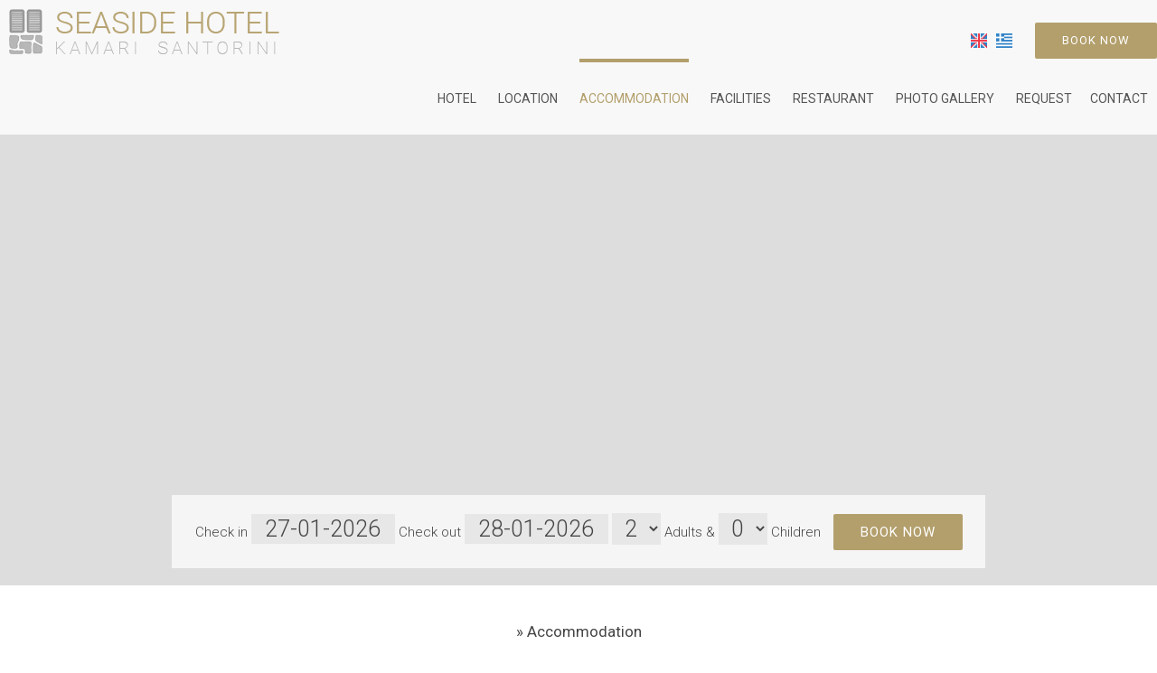

--- FILE ---
content_type: text/html; charset=utf-8
request_url: https://www.seaside-santorini.com/accommodation-kamari/double-room-side-sea-view
body_size: 24487
content:
<!DOCTYPE html>
<html lang="en">
<head>
<meta charset="utf-8">
<title>Double room side sea view - Accommodation</title>
<meta name="viewport" content="width=device-width, initial-scale=1.0">
<meta name="description" content="Double room side sea view -  Accommodation Kamari Santorini - Seaside Beach Hotel">
<link rel="canonical" href="https://www.seaside-santorini.com/accommodation-kamari/double-room-side-sea-view">
<meta property="og:title" content="Double room side sea view - Accommodation">
<meta property="og:description" content="Double room side sea view -  Accommodation Kamari Santorini - Seaside Beach Hotel">
<meta property="og:url" content="https://www.seaside-santorini.com/accommodation-kamari/double-room-side-sea-view">
<link rel="image_src" href="https://www.seaside-santorini.com/sites/seaside-santorini/files/items/1.jpg">
<meta property="og:image" content="https://www.seaside-santorini.com/sites/seaside-santorini/files/items/1.jpg">
<meta name="generator" content="Hotelier CMS">
<meta name="google-site-verification" content="hSMI-DFmjnOGPMrs2o3iXOTgUAqS-wbMAHsLnlwvFfk" /><link rel="shortcut icon" href="/sites/seaside-santorini/files/favicon.ico">
<link rel="preload" href="/sites/seaside-santorini/files/logo.png" as="image">
<link rel="preload" href="../styles.css" as="style"><link href="../styles.css" rel="stylesheet">
<script>
window.onload = function () {
var imgRes = document.getElementsByTagName('img');
for (var i=0; i<imgRes.length; i++) {
if(imgRes[i].getAttribute('data-src')) {
imgRes[i].setAttribute('src',imgRes[i].getAttribute('data-src'));
} 
if (matchMedia("(max-width: 500px)").matches) {
if(imgRes[i].getAttribute('data-src3')) {
imgRes[i].setAttribute('src',imgRes[i].getAttribute('data-src3'));
}
}
imgRes[i].removeAttribute('data-src');
imgRes[i].removeAttribute('data-src3');
}

var bgrRes = document.getElementsByTagName('div');
for (var i=0; i<bgrRes.length; i++) {
if (matchMedia("(max-width: 500px)").matches) {
if(bgrRes[i].getAttribute('data-style3')) {
bgrRes[i].setAttribute('style',bgrRes[i].getAttribute('data-style3'));
} 
} else if (matchMedia("(max-width: 1200px)").matches) {
if(bgrRes[i].getAttribute('data-style2')) {
bgrRes[i].setAttribute('style',bgrRes[i].getAttribute('data-style2'));
} 
} else {
if(bgrRes[i].getAttribute('data-style')) {
bgrRes[i].setAttribute('style',bgrRes[i].getAttribute('data-style'));
} 
}
bgrRes[i].removeAttribute('data-style');
bgrRes[i].removeAttribute('data-style2');
bgrRes[i].removeAttribute('data-style3');
}

$('.slideshow').carousel({
interval: 6000
})

};
</script>
<link rel="preload" href="/sf/fontawesome/webfonts/fa-solid-900.woff" as="font" type="font/woff" crossorigin="anonymous">
<link rel="preload" href="/sf/fontawesome/css/all.min.css" as="style"><link href="/sf/fontawesome/css/all.min.css" rel="stylesheet">
</head>
<body>
<div class="menucontainer"><div class="container menubox">
<div class="menuboxin"><div class="logo"><a href="../" title="hotel in kamari beach santorini" rel="home"><img src="/sites/seaside-santorini/files/noimg.png" data-src="/sites/seaside-santorini/files/logo.png" width="300" height="50" alt="hotel in kamari beach santorini - Seaside Beach Hotel"></a></div>
<div class="menuholder">
<div class="divmenu printno">
<div class="divnavibutton"><button type="button" class="navibutton" data-toggle="collapse" data-target=".nav-collapse">&#x2261;</button></div><div class="divlang"><a href="https://www.seaside-santorini.com/accommodation-kamari/double-room-side-sea-view" title="English" class="linkslang llangen strong"><img src="/sites/seaside-santorini/files/noimg.png" data-src="/files/flags/en.png" width="15" height="14" alt="English"></a><a href="https://www.seaside-santorini.com/el/diamoni-kamari/diklino-domatio-plaini-thea-thalassa" title="Ελληνικά" class="linkslang llangel"><img src="/sites/seaside-santorini/files/noimg.png" data-src="/files/flags/el.png" width="15" height="14" alt="Ελληνικά"></a></div><div class="divbooking">
<a href="https://www.booking.com/hotel/gr/sea-side-beach.en-gb.html?aid=324788"
 target="_blank" class="button">Book now</a>
</div>
</div>
</div>
</div>
<div id="divnavbar" class="navbar printno"><div class="navbar-main nav-collapse">
<ul class="nav">
<li class="navhome"><a href="../">Hotel</a></li>
<li class="navpar"><a href="../location-kamari">Location</a></li>
<li><a href="../accommodation-kamari" class="navactive">Accommodation</a></li>
<li class="navpar"><a href="../facilities">Facilities</a></li>
<li><a href="../restaurant">Restaurant</a></li>
<li class="navpar"><a href="../photo-gallery">Photo gallery</a></li>
<li class="navilinks navrequest"><a href="../request">Request</a></li><li class="navilinks navcontact navpar"><a href="../contact">Contact</a></li></ul></div>
</div></div></div>
<div class="headerpos"></div>
<header id="slideshow" class="carousel headerpages headeritem printno">



<div class="carousel-inner">

<div class="item active" style="background-image:url('/sites/seaside-santorini/files/noimg.png');" data-style="background-image:url('../includes/image.php?image=./sites/seaside-santorini/files/items/1.jpg&nwidth=1797&imgq=70');" data-style2="background-image:url('../includes/image.php?image=./sites/seaside-santorini/files/items/1.jpg&nwidth=1300&imgq=70');" data-style3="background-image:url('../includes/image.php?image=./sites/seaside-santorini/files/items/1.jpg&nwidth=500&imgq=60');">
</div>

</div>

</header>


<div class="divformextra divformextrait">
<div class="divfextra"><!-- for remove -->

<!-- for remove -->
<form name="formb" method="get" action="https://www.booking.com/hotel/gr/sea-side-beach.en-gb.html" target="_blank" class="formbb">
<input type="hidden" name="aid" value="324788"><div class="divform1">
<label>Check in <input type="text" name="checkin" id="checkinb" value="27-01-2026" size="9" maxlength="10" class="formsauto forms3 timed" readonly required></label>
<label>Check out <input type="text" name="checkout" id="checkoutb" value="28-01-2026" size="9" maxlength="10" class="formsauto forms3 timed" readonly required></label>
 
<select name="group_adults" id="adults" class="formsp forms3">
<option value="1">1</option>
<option value="2" selected>2</option>
<option value="3">3</option>
<option value="4">4</option>
<option value="5">5</option>
<option value="6">6</option>
</select>
<label for="adults">Adults</label>
 &amp; 
<select name="group_children" id="children" class="formsp forms3">
<option value="0" selected>0</option>
<option value="1">1</option>
<option value="2">2</option>
<option value="3">3</option>
<option value="4">4</option>
</select> 
<label for="children">Children</label>
</div>
<button type="submit" name="submitform" class="button">Book now</button>
</form></div></div>
<div id="container" class="container"><div class="contentstyle  contentstyleit contprint"><div id="divpages" class="divpages divpagesitem">
<div class="paths">
 
<h2>&raquo; <a href="../accommodation-kamari">Accommodation</a></h2> 
 
</div>
<div class="pages pagesi"><h1>Double room side sea view</h1></div>
<div class="divcattext">
</div>
<div class="divarrows"> <a href="double-room-sea-view"> next <span class="fa fa-angle-right" title="next"></span></a></div></div>
<div id="content" class="content contentin contentitem">

<div class="divimage divitemi">
<a href="/sites/seaside-santorini/files/photos/40.jpg" data-imageviewer="1">
<img src="/sites/seaside-santorini/files/noimg.png" data-src="../includes/image.php?image=./sites/seaside-santorini/files/photos/40.jpg&nwidth=600&imgq=70" width="1797" height="1200" class="img-gen" alt="Double room side sea view" title="Double room side sea view"></a>
</div>

<div class="divitem2 divitemd">
<div class="divdetails"><span class="fa fa-user-times color3"></span> 2 persons    <span class="fa fa-bed color3"></span> 1 large double bed</div></div>

<div class="divtext2 divitemt">
Just 10 metres from the beach, this air-conditioned room opens to a furnished balcony with side views of the Aegean Sea.</div>






<div class="divitemextras">
<div class="divextras divextras1">
<div class="titlesextra">Amenities</div>
<div class="divextra">
<div class="inlinedb marg5"><ul> <li>Balcony</li> <li>Air conditioning</li> <li>Heating</li> <li>Telephone</li> <li>Flat-screen TV - Satellite channels</li> <li>Safety deposit box</li> <li>Bathroom - Shower</li> <li>Free toiletries</li> <li>Hairdryer</li> <li>Iron</li> <li>Tile/Marble floor</li> <li>Wardrobe/Closet</li> <li>Clothes rack</li> <li>Refrigerator</li> <li>Free Wi-Fi</li> </ul></div>
</div>
</div>
</div>



<!--check this - remove testbutton-->

<div class="divcart bordercolor3">
<div class="divcartin">

<a href="https://www.booking.com/hotel/gr/sea-side-beach.en-gb.html?aid=324788" target="_blank" rel="nofollow" class="button">Book now</a>

</div>
<div class="trigger"> <div class="button">Request</div> </div><div class="toggle-container margtop20"> 

 
<!-- request forms -->
<div class="divforms divrequest">


<div class="titlesc1 margbottom20"></div>

<form name="forma" method="post" >
<input type="hidden" name="itid" value="">
<input type="hidden" name="timestart" value="1769438386">
<label class="nlabel hlabel">Notes<input type="text" name="notes" size="1" maxlength="20" class="formsn"></label>
<!-- request hotel -->

<div class="divfloat1 divrequest1">
<div class="titles3"><span class="fa fa-address-card"></span> Personal info</div>
<hr>
<div><label><span class="nlabel">Name</span><input type="text" name="name" placeholder="Name*" title="Name" size="40" maxlength="50" required></label></div>
<div><label><span class="nlabel">Profession</span><input type="text" name="prof" placeholder="Profession" size="40" maxlength="50"></label></div>
<div><label><span class="nlabel">Country</span><input type="text" name="country" placeholder="Country" title="Country" size="40" maxlength="50" class="formcountry"></label></div>
<div><label><span class="nlabel">Telephone</span><input type="text" name="tel" placeholder="Telephone*" title="Telephone" size="40" maxlength="50" required></label></div>
<div><label><span class="nlabel">Email</span><input type="email" name="email" placeholder="Email*" title="Email" size="40" maxlength="60" required></label></div>
</div>

<div class="divfloat2 divrequest2">
<div class="titles3"><span class="fa fa-table"></span> Reservation</div>
<hr>
<div>

<div class="strong margbottom10">Double room side sea view</div>
<input type="hidden" name="item" value="Double room side sea view">

</div>

<div>
<label><span class="nlabel">Check in</span><input type="text" name="startdate" id="startdate" placeholder="Check in*" title="Check in" size="10" maxlength="10" class="formsauto calendar startd" required></label>
<label><span class="nlabel">Check out</span><input type="text" name="enddate" id="enddate" placeholder="Check out*" title="Check out" size="10" maxlength="10" class="formsauto calendar endd"  required></label>

</div>

<div>
<label><span class="nlabel">Adults</span><input type="number" name="persons" min="0" max="100" step="1" placeholder="Adults*" title="Adults" required></label>
<label><span class="nlabel">Children</span><input type="number" name="children" min="0" max="100" step="1" placeholder="Children" title="Children" class="formchildren"></label>
<label><span class="nlabel">Children age</span><input type="text" name="age" placeholder="Children age" title="Children age" size="10" maxlength="20" class="formsauto formage"></label>
</div>



<div><label><span class="nlabel">Comments</span><textarea name="comments" placeholder="Comments" title="Comments" rows="4" cols="30"></textarea></label></div>

</div>
<div class="cleared"><hr>By submitting this form you agree to our <strong>terms of use</strong> and to our <a href="/privacy" target="_blank" class="color3 strong">Privacy protection policy</a><br>
<input type="hidden" name="storedata" value="1">
<input type="hidden" name="storedata" value="0">
<label><span class="nlabel hlabel">I consent to storing my data</span><input type="checkbox" name="storedata" value="1" class="chbox"></label> I consent to storing my data &nbsp; &nbsp; &nbsp; &nbsp;
<input type="hidden" name="data" value="583477">
<input type="hidden" name="code1" value="">
<img src="../includes/auth.php?dt=NTgzNDc3" width="65" height="20" alt="code" class="img-auth">
<label><span class="nlabel">Enter code*</span><input type="text" name="code1" placeholder="Enter code*" size="16" maxlength="6" class="inputcode" required></label>
</div>


<div class="divsubmit"><button type="submit" name="submit" class="button buttonsubmit">Send</button></div>
<div class="divrequired">* Required fields</div>
</form>


</div>
<div class="titlesc1 margtop20"></div>

<div class="cleared blocked"></div>
</div>
</div>
 


<div class="divphotos divitemp">
<div class="colscontent4">
<div class="colsitem"><div class="boxphoto"
>


<a href="/sites/seaside-santorini/files/photos/41.jpg" data-imageviewer="1" 
class="boximage-photo"><img src="/sites/seaside-santorini/files/noimg.png" data-src="../includes/image.php?image=./sites/seaside-santorini/files/photos/41.jpg&nwidth=350&imgq=70" data-src3="../includes/image.php?image=./sites/seaside-santorini/files/photos/41.jpg&nwidth=500&imgq=60" width="1797" height="1200" alt="Double room side sea view1" title="Double room side sea view" 
class="pphoto"
></a>


</div></div><div class="colsitem"><div class="boxphoto"
>


<a href="/sites/seaside-santorini/files/photos/42.jpg" data-imageviewer="1" 
class="boximage-photo"><img src="/sites/seaside-santorini/files/noimg.png" data-src="../includes/image.php?image=./sites/seaside-santorini/files/photos/42.jpg&nwidth=350&imgq=70" data-src3="../includes/image.php?image=./sites/seaside-santorini/files/photos/42.jpg&nwidth=500&imgq=60" width="799" height="1200" alt="Double room side sea view2" title="Double room side sea view" 
class="pphoto"
></a>


</div></div><div class="colsitem"><div class="boxphoto"
>


<a href="/sites/seaside-santorini/files/photos/43.jpg" data-imageviewer="1" 
class="boximage-photo"><img src="/sites/seaside-santorini/files/noimg.png" data-src="../includes/image.php?image=./sites/seaside-santorini/files/photos/43.jpg&nwidth=350&imgq=70" data-src3="../includes/image.php?image=./sites/seaside-santorini/files/photos/43.jpg&nwidth=500&imgq=60" width="801" height="1200" alt="Double room side sea view3" title="Double room side sea view" 
class="pphoto"
></a>


</div></div><div class="colsitem"><div class="boxphoto"
>


<a href="/sites/seaside-santorini/files/photos/44.jpg" data-imageviewer="1" 
class="boximage-photo"><img src="/sites/seaside-santorini/files/noimg.png" data-src="../includes/image.php?image=./sites/seaside-santorini/files/photos/44.jpg&nwidth=350&imgq=70" data-src3="../includes/image.php?image=./sites/seaside-santorini/files/photos/44.jpg&nwidth=500&imgq=60" width="1797" height="1200" alt="Double room side sea view4" title="Double room side sea view" 
class="pphoto"
></a>


</div></div><div class="colsitem"><div class="boxphoto"
>


<a href="/sites/seaside-santorini/files/photos/45.jpg" data-imageviewer="1" 
class="boximage-photo"><img src="/sites/seaside-santorini/files/noimg.png" data-src="../includes/image.php?image=./sites/seaside-santorini/files/photos/45.jpg&nwidth=350&imgq=70" data-src3="../includes/image.php?image=./sites/seaside-santorini/files/photos/45.jpg&nwidth=500&imgq=60" width="1797" height="1200" alt="Double room side sea view5" title="Double room side sea view" 
class="pphoto"
></a>


</div></div><div class="colsitem"><div class="boxphoto"
>


<a href="/sites/seaside-santorini/files/photos/46.jpg" data-imageviewer="1" 
class="boximage-photo"><img src="/sites/seaside-santorini/files/noimg.png" data-src="../includes/image.php?image=./sites/seaside-santorini/files/photos/46.jpg&nwidth=350&imgq=70" data-src3="../includes/image.php?image=./sites/seaside-santorini/files/photos/46.jpg&nwidth=500&imgq=60" width="801" height="1200" alt="Double room side sea view6" title="Double room side sea view" 
class="pphoto"
></a>


</div></div><div class="colsitem"><div class="boxphoto"
>


<a href="/sites/seaside-santorini/files/photos/47.jpg" data-imageviewer="1" 
class="boximage-photo"><img src="/sites/seaside-santorini/files/noimg.png" data-src="../includes/image.php?image=./sites/seaside-santorini/files/photos/47.jpg&nwidth=350&imgq=70" data-src3="../includes/image.php?image=./sites/seaside-santorini/files/photos/47.jpg&nwidth=500&imgq=60" width="800" height="1200" alt="Double room side sea view7" title="Double room side sea view" 
class="pphoto"
></a>


</div></div><div class="colsitem"><div class="boxphoto"
>


<a href="/sites/seaside-santorini/files/photos/48.jpg" data-imageviewer="1" 
class="boximage-photo"><img src="/sites/seaside-santorini/files/noimg.png" data-src="../includes/image.php?image=./sites/seaside-santorini/files/photos/48.jpg&nwidth=350&imgq=70" data-src3="../includes/image.php?image=./sites/seaside-santorini/files/photos/48.jpg&nwidth=500&imgq=60" width="1799" height="1200" alt="Double room side sea view8" title="Double room side sea view" 
class="pphoto"
></a>


</div></div><div class="colsitem"><div class="boxphoto"
>


<a href="/sites/seaside-santorini/files/photos/49.jpg" data-imageviewer="1" 
class="boximage-photo"><img src="/sites/seaside-santorini/files/noimg.png" data-src="../includes/image.php?image=./sites/seaside-santorini/files/photos/49.jpg&nwidth=350&imgq=70" data-src3="../includes/image.php?image=./sites/seaside-santorini/files/photos/49.jpg&nwidth=500&imgq=60" width="801" height="1200" alt="Double room side sea view9" title="Double room side sea view" 
class="pphoto"
></a>


</div></div></div>
</div>
<div id="divscript" class="divscript"></div>

</div>

</div>
</div>


<div class="menudcontainer margtop0 parallaxp paranim bgrpard printno"
>


<div class="container menudstyle relative printno">
<div class="content menudin centered"><div class="divmenuitem margbottom10 ">
<a href="../accommodation-kamari/double-room-side-sea-view" class="links2 strong links2m">&raquo; Double room side sea view</a> &nbsp;
<a href="../accommodation-kamari/double-room-sea-view" class="links2 links2m">&raquo; Double room sea view</a> &nbsp;
<a href="../accommodation-kamari/double-budget-room" class="links2 links2m">&raquo; Double budget room</a> &nbsp;
<a href="../accommodation-kamari/studio" class="links2 links2m">&raquo; Studio</a> &nbsp;
<a href="../accommodation-kamari/apartment-split-level" class="links2 links2m">&raquo; Apartment split level</a> &nbsp;
</div>
<div class="divshare">SHARE<a href="https://www.facebook.com/sharer.php?u=https://www.seaside-santorini.com/accommodation-kamari/double-room-side-sea-view" target="_blank" rel="nofollow"><img src="/sites/seaside-santorini/files/social/facebook.png" alt="Share on Facebook" width="32" height="32" class="img-share sh1"></a>
<a href="https://www.twitter.com/share?url=https://www.seaside-santorini.com/accommodation-kamari/double-room-side-sea-view" target="_blank" rel="nofollow"><img src="/sites/seaside-santorini/files/social/twitter.png" alt="Share on Twitter" width="32" height="32" class="img-share sh2"></a>
<a href="https://www.linkedin.com/shareArticle?mini=true&amp;url=https://www.seaside-santorini.com/accommodation-kamari/double-room-side-sea-view" target="_blank" rel="nofollow"><img src="/sites/seaside-santorini/files/social/linkedin.png" alt="Share on LinkedIn" width="32" height="32" class="img-share sh4"></a>
<a href="https://www.pinterest.com/pin/create/link/?url=https://www.seaside-santorini.com/accommodation-kamari/double-room-side-sea-view" target="_blank" rel="nofollow"><img src="/sites/seaside-santorini/files/social/pinterest.png" alt="Share on Pinterest" width="32" height="32" class="img-share sh5"></a>
<a href="mailto:?subject=seaside-santorini.com&amp;body=www.seaside-santorini.com/accommodation-kamari/double-room-side-sea-view"><img src="/sites/seaside-santorini/files/social/email.png" alt="E-mail" width="32" height="32" class="img-share sh-email"></a>
&nbsp; &nbsp;
<a href="javascript:window.print()">PRINT <img src="/sites/seaside-santorini/files/print.png" alt="Print page" width="32" height="32" class="img-share sh-print"></a></div></div>
</div>
</div><div class="menudcontainer mdc">
<div class="container menudbgr"><div class="menudcontent">
<div class="boxdown boxcontact"><div class="boxdownin">
<div class="titlesdown"><a href="../contact">Contact us</a></div><div class="titlesdown1">Seaside Beach Hotel</div><a href="../" class="linksdown linksdown1">Hotel in Kamari beach Santorini</a><div class="margtop10">
<span class="fa fa-map-marker color3"></span>  84700 Kamari Santorini - Greece<br> <span class="fa fa-phone color3"></span>  Tel. <a href="tel:+302286033403" class="tel">+30 22860 33403</a> <br> <span class="fa fa-fax color3"></span>  Fax +30 22860 33614<div class="divmail"><span class="fa fa-envelope color3"></span>  <a href="mailto:reservations@seaside.gr?subject=seaside-santorini.com" class="linkmail">reservations@seaside.gr</a></div>
</div>
<div class="titlesdown padtop20">Request a room</div><hr class="hrdown"> <a class="button" href="/request">Reservation request</a> </div></div>
<div class="boxdown boxsocial printno"><div class="boxdownin">
<div class="titlesdown">Connect with us</div><div class="divsocial">
<a href="https://www.tripadvisor.com/Hotel_Review-g658914-d627177-Reviews-Seaside_Beach_Hotel-Kamari_Santorini_Cyclades_South_Aegean.html#REVIEWS" target="_blank" rel="nofollow">
<img src="/sites/seaside-santorini/files/noimg.png" data-src="/sites/seaside-santorini/files/links/6.png" width="32" height="32" class="img-social tripadvisor" alt="tripadvisor">
</a>
</div>
<div class="divsocial">
<a href="https://www.facebook.com/SeasideBeach.Hotel/" target="_blank" rel="nofollow">
<img src="/sites/seaside-santorini/files/noimg.png" data-src="/sites/seaside-santorini/files/links/1.png" width="32" height="32" class="img-social facebook" alt="facebook">
</a>
</div>
</div></div>
<div class="boxdown boxdownc printno"><div class="boxdownin">
<a href="../links" class="titlesdown">Links</a>
</div></div>

<div class="boxdown"><div class="boxdownin"> <div class="titlesdown"><a href="/reviews">Guest's impressions</a></div> <hr class="hrdown"> Impressions written by our guests <div class="margtop20"><img src="/sites/seaside-santorini/files/reviews.jpg" alt="Reviews"></div> <div class="margtop20"><a href="/reviews" class="button">Read reviews</a></div> </div></div> </div></div>
<div class="menudstyle2">
<div class="divauto"><strong>GDPR</strong> <span class="fa fa-exclamation-circle iconstyle color3"></span> By using this website, you are agreeing to our policy concerning <a href="/privacy">Data /privacy protection</a>.<br>  <a href="/privacy" class="button marg10">Read more</a>   <a href="/deletem" class="button marg10">Delete your data</a></div>
<div class="content">
<div class="linkf printno"><a href="https://www.hoteliercms.com" target="_blank" rel="nofollow">© Website by Hotelier CMS</a></div>
<div class="divarrow printno"><a href="#" class="arrowtop">&#xfe3f;<span class="hide">top</span></a></div>
</div>
</div>
</div>


<script src="/sf/jquery.js"></script><script defer src="/sf/sitescripts.js"></script>
<link href="https://fonts.googleapis.com/css?family=Roboto:100,300,400,500,700&subset=greek&display=swap" rel="stylesheet">
<!-- Global site tag (gtag.js) - Google Analytics -->
<script async src="https://www.googletagmanager.com/gtag/js?id=UA-169262648-16"></script>
<script>
  window.dataLayer = window.dataLayer || [];
  function gtag(){dataLayer.push(arguments);}
  gtag('js', new Date());

  gtag('config', 'UA-169262648-16');
</script>



<!-- Google tag (gtag.js) -->
<script async src="https://www.googletagmanager.com/gtag/js?id=G-R3GK55678Q"></script>
<script>
  window.dataLayer = window.dataLayer || [];
  function gtag(){dataLayer.push(arguments);}
  gtag('js', new Date());

  gtag('config', 'G-R3GK55678Q');
</script>
</body>
</html>

--- FILE ---
content_type: text/css;;charset=UTF-8
request_url: https://www.seaside-santorini.com/styles.css
body_size: 215530
content:
@charset "utf-8";
@-ms-viewport {width: device-width;}
body { font-family: 'Roboto', Helvetica, Arial, sans-serif; }body {visibility: visible; background-color: #ffffff; color: #444444;}
.nav ul {list-style: none;}
.headerpos {padding-top:70px;} .headerpos2 {padding-top:70px;} header.carousel {height:90%} header.headerembed {height:80%} header.headerpages {height:90%} .carousel {background-color:#dddddd;} .cover {display:block; position:absolute; top:0; bottom:0; left:0; right:0; background-color:#dddddd; opacity:1.0;} .banner {background:rgba(85, 85, 85, 0.7); color:#ffffff;} .banner:after {background-color:#b39f6c;} .lead {background:rgba(85, 85, 85, 0.5); color:#;} .maincolor, .contentstyle h1, .titles, .titles2, .titlesmenu, .linksmenu, .linkss, .titleextra, .price, .boxreviews:hover .textreviews, .titlesp, .tstyle, .close {color:#555555; border-color:#b39f6c !important;} .hafter, .divlogotitle, .slidertitle, .links3:hover .fa, .links3 .small, .links {color:#b39f6c;} h1:before, h2:before, h3:before, h4:before, h5:before, h6:before, h1:after, h2:after, h3:after, h4:after, h5:after, h6:after, .titles:before, .titles:after, .titles2:before, .titles2:after, .titlesc:before, .titlesc:after, .hafter:before, .hafter:after, .paths:before, .paths:after {color:#b39f6c; background-color:#b39f6c; border-color:#b39f6c !important;} .pages, .pages:after, .pages:before, .divmenu, .divh, .divh:after, .divh:before, .logo, .divextra, .boxcattitles, .boxdetails, .bordered, .signaturepad canvas, .divsearch:hover {border-color:#b39f6c !important;} input, select, textarea {border-color:rgba(179, 159, 108, 0.4) !important;} .menudcontainer input, .menudcontainer select, .menudcontainer textarea {border-color:#666666 !important;} .hstyle1 {border-top-color:#b39f6c !important;} .divsearch, .formsearch {border-color:#b39f6c !important;} .divformb {border-color:#b39f6c !important;} .boxincat, .contprint {background-color:#ffffff;} .menudcontainer, .menudstyle2 {background-color:#f5f5f5; color:#666666;} .menudcontent {border-color:rgba(245, 245, 245, 0.7) !important;} .menudbgr {background-color:#f5f5f5;} .menudstyle, .divfextra {background:rgba(245, 245, 245, 1.0); color:#444444} .menuscrolled .divfextra {background:rgba(245, 245, 245, 1);} .menudstyle {border-color:#f5f5f5 !important;} .menucontainer, .menubox {background-color:rgba(255, 255, 255, 0.8); border-color:#b39f6c;} .menucontainer {filter:none;} .menucontainer.menuscrolled, .menubgr.menuscrolled {background-color:#ffffff;} .menubgr:after {content:" "; display:block; position:absolute; top:0; bottom:0; left:0; right:0; background-color:rgba(85, 85, 85, 0.05) ;} .navbar-main {border-color:#b39f6c !important;} .navbar {background-color:#ffffff; color:#555555; border-color:#b39f6c !important;} .navbar {background:none;} .navbar .nav > li {border-color:#555555;} .navbar .nav > li > a, .divmenu, .logo, .logo1, .divmenubutton {color:#555555;} .menuscrolled .navbar .nav > li > a, .menuscrolled .divmenu, .menubgr .navbar .nav > li > a, .menubgr .divmenu, .menuscrolled .logo {color:#555555;} .navbar .nav > li > a:hover, .navbar .nav > li > a.navactive {color:#b39f6c; border-color:#b39f6c !important;} .navbar .nav > li > a:after {background:#555555; color:#555555;} .navbar .nav > li > a:hover:after, .navbar .nav > li > a.navactive:after {background:#b39f6c;} .navbar .nav > li > a:after, .navbar .nav > li > a:hover:after, .navbar .nav > li > a.navactive:after {border-color:#b39f6c !important;} .navbar .nav li.dropdown:focus .caret, .navbar .nav li.dropdown:hover .caret {border-color:#b39f6c;} .dropdown-menu {background:none; border-color:#b39f6c !important;} .dropdown-menu > li > a {color:#555555; border-color:#555555;} .dropdown-menu > li > a:hover, .dropdown-menu > li > a.navactive-submenu {background:none; color:#b39f6c; border-color:#b39f6c !important;} .dropdown-container {background:rgba(255, 255, 255, 0.8); color:#555555; border-color:#b39f6c !important;} .caret, .iconr {background-color:#b39f6c; border-color:#b39f6c;} .divsnav2 {padding:20px; background:rgba(85, 85, 85, 0.6); border-top:5px solid rgba(85, 85, 85, 0.8); text-align:center;} .divsnav2:hover {background:#ffffff;} .divsnav2 a {color:#ffffff;} .divsnav2:hover a {color:#555555;} .navlinks1 {color:#b39f6c; border-color:#b39f6c !important;} .licat, .dropdown-menu > .licat > a, .dropdown-menu > .licat > a:hover {background-color:#d2bc85 !important; color:#444444; border-color:#d2bc85;} .navdif {background-color:#b39f6c !important; color:#ffffff;} .navdif:hover {background-color:#d2bc85 !important; color:#ffffff;} .menuicon * {background:#555555;} hr {border-color:#b39f6c !important;} .boxmenu {background-color:#d2bc85;} .boxinfotext:before, .boxinfotext:after, .boxincat:before, .boxincat:after, .boxcattext:before, .boxcattext:after, .divcattext:before, .divcattext:after, .divboxes:before, .divboxes:after {background-color:#d2bc85;} .titlesextra, .dropdown-mega, .boxcart, .boximage, .boxinfotext, .divphr, .divphl {border-color:#d2bc85 !important;} .titlesnav, form .titles3 {background:#b39f6c; color:#ffffff;} .cconsent .titles3 {color:#444444;} .titlesdown1, .linksdown, .iconitem, .price a, a.price {color:#b39f6c;} .boxtitles:after {background:#b39f6c;} .cconsent {background:rgba(210, 188, 133, 0.6); color:#444444;} .titles {margin-bottom:20px;} .fletter {font-size:200%; color:#b39f6c;} .boxcattitles1:hover {color:#b39f6c; border-color:#b39f6c;} .boxtitles {border-bottom:4px solid #b39f6c;} .boxtitlesc, .boxitemc .boxin {border-bottom:2px solid #b39f6c;} .titlesboxes:before, .titlesboxes:after, .titlesdown:before, .titlesdown:after, .titlesslider:before, .titlesslider:after, .boxcattitles:before, .boxcattitles:after {background-color:#b39f6c;} .titlesdown {color:#b39f6c !important; border-color:#b39f6c !important;} .boxdownin {border-color:#b39f6c !important;} .boximage-cat:after {background:#d2bc85; border-top-color:#d2bc85; border-right-color:#d2bc85; border-bottom-color:#d2bc85; border-left-color:#d2bc85;} .boxreviewsin, .divgroupin {background-color:rgba(255, 255, 255, 0.9)} .divbookingb {background-color:#d2bc85; color:#444444;} .divmod2 {background:#b39f6c; color:#ffffff;} .divmod1 {background:#ffffff; color:#b39f6c; border-color:#b39f6c !important;} .divpricec {border-color:#b39f6c !important;} .divtools, .divurl {color:#b39f6c;} .revrate {background-color:#b39f6c; color:#ffffff; border-color:#555555;} .revicon {background-color:#d2bc85;} .divmenu::-webkit-input-placeholder {color:#555555; opacity:1;} .divmenu:-ms-input-placeholder {color:#555555; opacity:1;} .divmenu::placeholder {color:#555555; opacity:1;} .menudcontent::-webkit-input-placeholder {color:#666666; opacity:1;} .menudcontent:-ms-input-placeholder {color:#666666; opacity:1;} .menudcontent::placeholder {color:#666666; opacity:1;} .button, .boxin .button {background-color:#b39f6c; color:#ffffff; border-color:#b39f6c !important;} .button:hover, .button:before, .button:active, .button.active, .button.disabled, .button[disabled] {background-color:#ffffff; color:#b39f6c;} .button:hover:after, .buttoncat:hover:after {background-color:#b39f6c; color:#ffffff; border-color:#b39f6c !important;} .button1, .boxin .button1 {background-color:#444444; color:#ffffff; border-color:#444444 !important;} .button1:hover, .buttoncat:hover, .button1:before, .buttoncat:before {background-color:#ffffff; color:#444444; border-color:#444444 !important;} .buttoncat {background-color:rgba(85, 85, 85, 0.8); color:#; border-color:#b39f6c !important;} .buttonm {display:inline-block; margin:10px 0; padding:0; padding-left:5px; background:none; color:#444444; border-color:#b39f6c !important; font-weight:bold; letter-spacing:2px;} .buttonc {background:none; color:#b39f6c;} .button4 {background:rgba(179, 159, 108, 0.8); color:#ffffff; border-color:#ffffff;} .button4:hover {background:#555555; color:#;} .button5 {background:rgba(255, 255, 255, 0.3); border:1px solid #ffffff;} .button5:hover {background:#ffffff; color:#b39f6c;} .button6 {background:rgba(0, 0, 0, 0.3); border:1px solid rgba(0, 0, 0, 0.4);} .button6:hover {color:#ffffff; background:#b39f6c;} .button7 {border-color:#b39f6c !important;} .buttoncart {background:none; color:#b39f6c;} .buttoncart:hover, .boxin:hover .buttoncart {color:#b39f6c;} .buttonwlist {color:#b39f6c;} .buttonicon {color:#b39f6c !important;} .navibutton {background:#b39f6c; color:#ffffff;} .navibutton:hover {background:#555555; color:#ffffff;} .navicbutton {color:#555555; border:1px solid #555555;} .animbutton {background-image:none; background-color:#b39f6c; color:#ffffff;} .animbutton:hover {background-color:#d2bc85; color:#444444;} @keyframes animbutton {0% {border:10px solid rgba(0, 0, 0, 0.2); padding:10px;} 50% {border:15px solid rgba(255, 255, 255, 0.5); padding:5px; color:#ffffff;} 100% {border:10px solid rgba(0, 0, 0, 0.1); padding:10px;}} .titlesextra {background-color:#d2bc85; color:#444444} .titlesextra:after {border-color:inherit !important;} .navlink, .navlink a {color:#b39f6c !important;} .boxitem2 .boxin:hover * {color:#ffffff;} .titlesdown1 {color:inherit;} .boxo1, .boxo2 {background-color:#eeeeee; color:#444444;} .boxo3 {background:#d2bc85; color:#444444;} .box5, .box6, .box7 {color:#d2bc85; border-left:10px solid #b39f6c;} .linkf, .linkf a {color:#666666;} .arrowtop {background:rgba(179, 159, 108, 0.5); color:#ffffff; border-color:#ffffff;} .arrowtop:hover {background:#b39f6c; color:#ffffff; border-color:#ffffff;} .img-social {background:#b39f6c; border-color:#b39f6c !important;} .img-social:hover {background:rgba(0, 0, 0, 0.3);} .img-links {border-color:#555555 !important;} .img-links:hover {background:#555555;} .hstyle:before, .hstyle:after {border-bottom:50px solid #ffffff;} .hexagon {background:#d2bc85; color:#444444;} .hexagon:before {border-bottom-color:#d2bc85 !important;} .img-share {background:#b39f6c;} .img-share:hover, .pagination a:hover, .pagination a:active, .pagination span.active {background:#b39f6c;} .bgrcolor1, .bgrcolor1h:hover {background-color:#ffffff; color:#444444;} .bgrcolor2, .bgrcolor2h:hover {background-color:#555555; color:#ffffff;} .bgrcolor3, .bgrcolor3h:hover {background-color:#b39f6c; color:#ffffff;} .bgrcolor4, .bgrcolor4h:hover {background-color:#d2bc85; color:#444444;} .bgrcolor5, .bgrcolor5h:hover {background-color:#f5f5f5; color:#444444;} .bgrcolor6, .bgrcolor6h:hover {background-color:#b39f6c; color:#ffffff;} .bgrcolor7, .bgrcolor7h:hover {background-color:#666666; color:#ffffff;} .bgrcolor8, .bgrcolor8h:hover {background-color:#f5f5f5; color:#444444;} .bgrcolor9, .bgrcolor9h:hover {background-color:#ffffff; color:#444444;} .bgrcolor10, .bgrcolor10h:hover {background-color:#ffffff; color:#444444;} .bgrcolor11, .bgrcolor11h:hover {background-color:#444444; color:#ffffff;} .bgrcolor12, .bgrcolor12h:hover {background-color:#555555; color:#;} .bgrcolor13, .bgrcolor13h:hover {background-color:#b39f6c; color:#ffffff;} .bgrcolor14, .bgrcolor14h:hover {background-color:#dddddd; color:#444444;} .bgrcolor15, .bgrcolor15h:hover {background-color:#ffffff; color:#444444;} .bgrtr1 {background-color:rgba(255, 255, 255, 0.7); color:#444444;} .bgrtr2 {background-color:rgba(85, 85, 85, 0.7); color:#ffffff;} .bgrtr3 {background-color:rgba(179, 159, 108, 0.7); color:#ffffff;} .bgrtr4 {background-color:rgba(210, 188, 133, 0.7); color:#444444;} .bgrtr5 {background-color:rgba(245, 245, 245, 0.7); color:#444444;} .bgrtr6 {background-color:rgba(179, 159, 108, 0.7); color:#ffffff;} .bgrtr7 {background-color:rgba(102, 102, 102, 0.7); color:#ffffff;} .bgrtr8 {background-color:rgba(245, 245, 245, 0.7); color:#444444;} .bgrtr9 {background-color:rgba(255, 255, 255, 0.7); color:#444444;} .bgrtr10 {background-color:rgba(255, 255, 255, 0.7); color:#444444;} .bgrtr11 {background-color:rgba(68, 68, 68, 0.7); color:#ffffff;} .bgrtr12 {background-color:rgba(85, 85, 85, 0.7); color:#;} .bgrtr13 {background-color:rgba(179, 159, 108, 0.7); color:#ffffff;} .bgrtr14 {background-color:rgba(221, 221, 221, 0.7); color:#444444;} .bgrtr15 {background-color:rgba(255, 255, 255, 0.7); color:#444444;} .bgrlight {background-color:rgba(0, 0, 0, 0.05);} .bgrlight1 {background-color:rgba(255, 255, 255, 0.2);} .bgrlight2 {background-color:rgba(85, 85, 85, 0.2);} .bgrlight3 {background-color:rgba(179, 159, 108, 0.2);} .bgrlight4 {background-color:rgba(210, 188, 133, 0.2);} .bgrtr {background-color:rgba(0, 0, 0, 0.3); color:#ffffff;} .bgrtrb {background-color:rgba(0, 0, 0, 0.5); color:#ffffff;} .bgrtrb2 {background-color:rgba(0, 0, 0, 0.7); color:#ffffff;} .bgrtrw {background-color:rgba(255, 255, 255, 0.5); color:#444444;} .bgrtrw1 {background-color:rgba(255, 255, 255, 0.2);} .bgrtrw2 {background-color:rgba(255, 255, 255, 0.8); color:#444444;} .colortr {color:rgba(0, 0, 0, 0.3);} .bordercolortr {border-color:rgba(0, 0, 0, 0.3) !important;} .bordercolortrw {border-color:rgba(255, 255, 255, 0.4) !important;} .color1, .color1h:hover {color:#ffffff !important;} .color2, .color2h:hover {color:#555555 !important;} .color3, .color3h:hover {color:#b39f6c !important;} .color4, .color4h:hover {color:#d2bc85 !important;} .color5, .color5h:hover {color:#f5f5f5 !important;} .color6, .color6h:hover {color:#b39f6c !important;} .color7, .color7h:hover {color:#666666 !important;} .color8, .color8h:hover {color:#f5f5f5 !important;} .color9, .color9h:hover {color:#ffffff !important;} .color10, .color10h:hover {color:#ffffff !important;} .color11, .color11h:hover {color:#444444 !important;} .color12, .color12h:hover {color:#555555 !important;} .color13, .color13h:hover {color:#b39f6c !important;} .color14, .color14h:hover {color:#dddddd !important;} .color15, .color15h:hover {color:#ffffff !important;} .bordercolor0, .bordercolor0:hover, .bordercolor0:before, .bordercolor0:after {border-color:#ffffff !important;} .bordercolor1, .bordercolor1:hover, .bordercolor1:before, .bordercolor1:after {border-color:#ffffff !important;} .bordercolor2, .bordercolor2:hover, .bordercolor2:before, .bordercolor2:after {border-color:#555555 !important;} .bordercolor3, .bordercolor3:hover, .bordercolor3:before, .bordercolor3:after {border-color:#b39f6c !important;} .bordercolor4, .bordercolor4:hover, .bordercolor4:before, .bordercolor4:after {border-color:#d2bc85 !important;} .bordercolor5, .bordercolor5:hover, .bordercolor5:before, .bordercolor5:after {border-color:#f5f5f5 !important;} .bordercolor6, .bordercolor6h:hover, .bordercolor6:before, .bordercolor6:after {border-color:#b39f6c !important;} .bordercolor7, .bordercolor7h:hover, .bordercolor7:before, .bordercolor7:after {border-color:#666666 !important;} .bordercolor8, .bordercolor8h:hover, .bordercolor8:before, .bordercolor8:after {border-color:#f5f5f5 !important;} .bordercolor9, .bordercolor9h:hover, .bordercolor9:before, .bordercolor9:after {border-color:#ffffff !important;} .bordercolor10, .bordercolor10h:hover, .bordercolor10:before, .bordercolor10:after {border-color:#ffffff !important;} .bordercolor11, .bordercolor11h:hover, .bordercolor11:before, .bordercolor11:after {border-color:#444444 !important;} .bordercolor12, .bordercolor12h:hover, .bordercolor12:before, .bordercolor12:after {border-color:#555555 !important;} .bordercolor13, .bordercolor13h:hover, .bordercolor13:before, .bordercolor13:after {border-color:#b39f6c !important;} .bordercolor14, .bordercolor14h:hover, .bordercolor14:before, .bordercolor14:after {border-color:#dddddd !important;} .bordercolor15, .bordercolor15h:hover, .bordercolor15:before, .bordercolor15:after {border-color:#ffffff !important;} .bgrcolor0.infobox .boxinfotext {background-color:rgba(255, 255, 255, 1.0); color:#444444;} .bgrcolor0 .boxinfotext:before {color:#b39f6c;} .bgrcolor1.infobox .boxinfotext {background-color:rgba(255, 255, 255, 0.8); color:#444444;} .bgrcolor1 .boxinfotext:before {color:#555555;} .bgrcolor1 .titles {color:#555555;} .bgrcolor2.infobox .boxinfotext {background-color:rgba(85, 85, 85, 1.0); color:#ffffff;} .bgrcolor2 .boxinfotext:before {color:#ffffff;} .bgrcolor2 .titles {color:#ffffff;} .bgrcolor3.infobox .boxinfotext {background-color:rgba(179, 159, 108, 1.0); color:#ffffff;} .bgrcolor3 .boxinfotext:before {color:#ffffff;} .bgrcolor3 .titles {color:#ffffff;} .bgrcolor4.infobox .boxinfotext {background-color:rgba(210, 188, 133, 1.0); color:#444444;} .bgrcolor4 .boxinfotext:before {color:#444444;} .bgrcolor4 .titles {color:#444444;} .bgrcolor5.infobox .boxinfotext {background-color:rgba(245, 245, 245, 1.0); color:#444444;} .bgrcolor5 .boxinfotext:before {color:#555555;} .bgrcolor5 .titles {color:#555555;} .bgrcolor6.infobox .boxinfotext {background-color:rgba(179, 159, 108, 1.0); color:#ffffff;} .bgrcolor6 .boxinfotext:before {color:#ffffff;} .bgrcolor6 .titles {color:#ffffff;} .bgrcolor7.infobox .boxinfotext {background-color:rgba(102, 102, 102, 1.0); color:#ffffff;} .bgrcolor7 .boxinfotext:before {color:#ffffff;} .bgrcolor7 .titles {color:#ffffff;} .bgrcolor8.infobox .boxinfotext {background-color:rgba(245, 245, 245, 1.0); color:#444444;} .bgrcolor8 .boxinfotext:before {color:#555555;} .bgrcolor8 .titles {color:#555555;} .bgrcolor9.infobox .boxinfotext {background-color:rgba(255, 255, 255, 1.0); color:#444444;} .bgrcolor9 .boxinfotext:before {color:#555555;} .bgrcolor9 .titles {color:#555555;} .bgrcolor10.infobox .boxinfotext {background-color:rgba(255, 255, 255, 1.0); color:#444444;} .bgrcolor10 .boxinfotext:before {color:#555555;} .bgrcolor10 .titles {color:#555555;} .bgrcolor11.infobox .boxinfotext {background-color:rgba(68, 68, 68, 1.0); color:#ffffff;} .bgrcolor11 .boxinfotext:before {color:#ffffff;} .bgrcolor11 .titles {color:#ffffff;} .bgrcolor12.infobox .boxinfotext {background-color:rgba(85, 85, 85, 1.0); color:#;} .bgrcolor12 .boxinfotext:before {color:#;} .bgrcolor12 .titles {color:#;} .bgrcolor13.infobox .boxinfotext {background-color:rgba(179, 159, 108, 1.0); color:#ffffff;} .bgrcolor13 .boxinfotext:before {color:#ffffff;} .bgrcolor13 .titles {color:#ffffff;} .bgrcolor14.infobox .boxinfotext {background-color:rgba(221, 221, 221, 1.0); color:#444444;} .bgrcolor14 .boxinfotext:before {color:#555555;} .bgrcolor14 .titles {color:#555555;} .bgrcolor15.infobox .boxinfotext {background-color:rgba(255, 255, 255, 1.0); color:#444444;} .bgrcolor15 .boxinfotext:before {color:#555555;} .bgrcolor15 .titles {color:#555555;} .fadecolor1 {animation:fadecolor1 2s linear 1;} @keyframes fadecolor1 {50% {background:#ffffff;}} .fadecolor2 {animation:fadecolor2 2s linear 1;} @keyframes fadecolor2 {50% {background:#555555;}} .fadecolor3 {animation:fadecolor3 2s linear 1;} @keyframes fadecolor3 {50% {background:#b39f6c;}} .animcolor1 {animation:animcolor1 2s linear 1;} @keyframes animcolor1 {50% {color:#ffffff;}} .animcolor2 {animation:animcolor2 2s linear 1;} @keyframes animcolor2 {50% {color:#555555;}} .animcolor3 {animation:animcolor3 2s linear 1;} @keyframes animcolor3 {50% {color:#b39f6c;}} .divcart1 {background-color:rgba(0, 0, 0, 0.1)} .slider, .divmenustyle {background-color:rgba(68, 68, 68, 0.1)} .sliderev {background:none;} .buttonsearch {background:#b39f6c} .circleanim {border:5px solid rgba(255, 255, 255, 0.4); border-top-color:#b39f6c;} .pagination a, .pagination span {background:#eeeeee; border-color:#b39f6c;} input[type=range]::-ms-fill-lower {background:#b39f6c !important;} input[type=range]::-ms-fill-upper {background:#b39f6c !important;} input[type=range]:focus::-ms-fill-lower {background:#b39f6c !important;} input[type=range]:focus::-ms-fill-upper {background:#b39f6c !important;} input[type=range]::-webkit-slider-runnable-track {background:#b39f6c !important;} input[type=range]:focus::-webkit-slider-runnable-track {background:#b39f6c !important;} input[type=range]::-moz-range-track {background:#b39f6c !important;} input[type=range]::-ms-thumb {border:1px solid #b39f6c !important;} input[type=range]::-webkit-slider-thumb {border:1px solid #b39f6c !important;} input[type=range]::-moz-range-thumb {border:1px solid #b39f6c !important;} .ui-widget-content {background:#ffffff !important; border-color:#b39f6c !important;} .ui-widget-header, #compareme section.col-sm-12.header {background:#d2bc85 !important; color:#444444;} .ui-state-active {background:#b39f6c !important;} .daterangepicker td.active, .daterangepicker td.active:hover {background:#b39f6c;} .daterangepicker td.in-range {background:#eeeeee;} input[type=number]::-webkit-inner-spin-button {background:url('/sites/seaside-santorini/files/arrows.png') no-repeat 50% 50%;} .calendar, .persons, .children {background-position:10px 10px; background-size:auto, 5px 5px, 5px 5px; background-repeat:no-repeat; padding-left:30px !important;} .calendar {background-image:url('/sites/seaside-santorini/files/calendar.png');} .persons {background-image:url('/sites/seaside-santorini/files/persons.png');} .children {background-image:url('/sites/seaside-santorini/files/children.png');} .parallax {position:relative; overflow:hidden; width:auto; height:100%; margin:0 auto; background-size:cover; background-attachment:fixed; background-position:center; background-repeat:no-repeat; text-align:center; color:#ffffff;} .divparallax {padding-top:300px; padding-bottom:300px; margin-top:0; margin-bottom:0;} .parphoto .divparallax {padding-top:300px; padding-bottom:300px;} .titlesparallax {margin-bottom:20px; font-size:50px; line-height:100%;} .textparallax {margin:auto; padding:40px; font-size:100%; line-height:130%; text-align:center;} .parallaxin .textparallax, .parallaxin .titlesparallax {z-index:1;} .contentpar {max-width:100%; margin:0 auto; padding-left:40px; padding-right:40px; color:#ffffff;} .parallaxd {background-color:#f5f5f5; color:#444444;} .parallaxd .titlesparallax {color:#444444;} .parallaxd .divparallax {padding-top:50px; padding-bottom:120px;} .menudstyle {position:relative;} .parallaxin {text-align:center;} .titlesparallax {color:#ffffff;} .textparallax {max-width:80%; background:none; color:#ffffff;} html {height:100%; font-size:100%; -webkit-text-size-adjust:100%; -ms-text-size-adjust:100%;} body {visibility:visible; margin:0; height:100%; font-size:17px; font-weight:300; line-height:160%; overflow-x:hidden;} body * {background-clip:padding-box;} div, img {transition:all 0.3s ease;} .mobon {display:none;} .tel {text-decoration:none;} .titles {line-height:140%; text-decoration:none;} .titles, .titles * {font-size:30px;} h1, h2, h3, h4, h5, h6 {display:block; padding:0; margin:0; font-family:inherit; font-size:inherit; font-weight:normal; line-height:inherit; text-decoration:none;} h1 {font-size:34px; line-height:100%;} .hafter, .htitles {font-size:30px; line-height:normal; font-style:normal;} .pages h1, .pages h2, .divh h2, .divh h3, .divh h4, .divh h5, .divh h6 {display:inline-block;} .divpages {position:relative; width:auto; margin-right:auto; margin-left:auto; text-align:center; z-index:4;} .divpages:after {display:block; content:""; clear:both;} .pages:after, h1:after, h2:after, h3:after, h4:after, h5:after, h6:after {content:" "; width:100px; border-top:4px solid; margin:20px auto;} .pagesi h1:before, .pagesi h2:before, .pagesi h1:after, .pagesi h2:after, .titles h1:before, .titles h2:before, .titles h3:before, .titles h1:after, .titles h2:after, .titles h3:after {display:none;} .paths {padding-bottom:30px;} .paths, .paths a, .paths h2 {color:inherit; font-size:inherit; font-weight:normal; text-transform:none;} .paths h2 {display:inline;} .paths h2:before, .paths h2:after {display:none;} .titlesh {position:relative; font-size:25px; font-weight:normal; line-height:normal; margin:20px auto; text-align:center;} .titles2 {font-size:1.3em; font-weight:normal; line-height:normal; margin-bottom:10px;} .titles3 {font-size:1.2em; font-weight:normal; line-height:normal; margin-bottom:20px;} form .titles3 {padding:10px;} .divgroup .titles3 {font-weight:normal; height:2em; line-height:1em; margin:10px;} .titlesc {font-size:1.5em; line-height:1.5em;} .titlesc1 {font-size:1.1em; line-height:1.1em;} .titlesc2 {font-size:1.2em; line-height:1.2em;} .titlesc3 {font-size:1.3em; line-height:1.3em;} .titlesc4 {font-size:1.4em; line-height:1.4em;} .titlesc5 {font-size:2em; line-height:130%;} .titlesc6 {font-size:3em; line-height:130%;} .titlesno, .titlesnc {text-align:center;} .titlesni {margin-top:0; padding-top:0;} .titlesno {margin:0;} .zoom, .zoom * {font-size:140% !important;} .example1, .example2, .example3, .example4, .example5, .example6, .example7, .example8, .example9, .example10 {text-decoration:none;} .example01 {font-size:2em;} .example1 {font-size:1.1em;} .example2 {font-size:1.2em;} .example3 {font-size:1.3em;} .example4 {font-size:1.5em;} .example5 {font-size:1.7em;} .example6 {font-size:2em;} .example7 {font-size:2.2em;} .example8 {font-size:3em;} .example9 {font-size:3.8em;} .example10 {font-size:5em;} .titlemenu {font-size:20px; margin-right:10px;} .titleextra {margin-top:20px; margin-bottom:10px; font-size:150%; font-weight:normal; line-height:110%; text-align:center;} .titleextra1 {display:none;} .titlephoto {font-size:22px; font-weight:normal; height:1.3em; line-height:1.3em; text-overflow:ellipsis; word-wrap:break-word; overflow:hidden; text-align:center;} .titlephotoh, .titlephoto2h, .textphotoh {display:none;} .boxphoto {margin:10px; padding:10px;} .boxphotopad {padding:30px;} .titlescat {display:block; clear:both; font-size:120%; font-weight:normal;} .titlescat2 {margin-right:10px; font-weight:normal;} .titlesm {font-size:22px; font-weight:normal; line-height:100%;} .tstyle {font-size:20px; font-weight:normal; margin-bottom:10px;} .navbar {position:relative; clear:right; width:auto; margin:auto; padding:0; text-align:right; line-height:normal; transition:0.5s;} .nav {display:inline-block; list-style:none; margin:0; padding:0;} .nava {display:block; margin-top:30px;} .menuscrolled .nava {display:none; height:0; opacity:0;} .navb {display:block;} .nav > li {position:relative; display:inline-block;} .navbar .nav {position:relative; left:0;} .navbar .nav > li, .divmenubutton {font-size:19px; line-height:20px; font-weight:lighter;} .navbar .nav > li > a {float:none; display:block; padding:10px 15px; text-decoration:none;} .navbar-container {position:relative; z-index:10;} .collapse {position:relative; height:0; overflow:hidden; transition:height 0.35s ease;} .nav-collapse {height:auto; overflow:visible; display:inline-block;} .navbar-container .nav, .navbar-container .collapse, .navbar-container .dropup, .navbar-container .dropdown1 {position:static;} .caret {display:inline-block; width:0; height:0; vertical-align:top; margin-top:10px; margin-left:2px; border-top:4px solid; border-right:4px solid transparent !important; border-left:4px solid transparent !important; content:"";} .caret1 {margin-top:6px; background:none !important;} .dropup, .dropdown {position:relative;} .dropdown-menu {position:absolute; top:80%; left:50%; transform:translateX(-50%); width:300px; height:0; overflow:hidden; margin:0; padding:0; border:none; list-style:none; text-align:center; font-size:90%; font-weight:inherit; text-transform:none; opacity:0; z-index:10; transition:all 0.3s ease;} .dropdown:hover .dropdown-menu {top:100%; height:auto; overflow:visible; opacity:1;} .dropdown-container {position:relative; left:0; right:0; width:auto; padding:0; border-bottom:4px solid; border-color:inherit; background-clip:padding-box;} .dropdown-mega {width:100%; left:auto; right:0; transform:none; margin:0 auto; background:none; text-transform:none; text-align:left;} .dropdown-mega .dropdown-container {padding:10px;} .dropdown-menu > li > a {clear:both; display:block; padding:6px 20px; text-decoration:none;} .dropdown-menu > li > a:hover, .dropdown-submenu:hover > a, .dropdown-menu > li > a.navactive-submenu {text-decoration:none;} .dropdown-mega > li > a {display:inline-block;} .dropdown-mega .licat {font-size:100%;} .licat {float:none !important; width:auto !important; display:block; text-align:center;} .titlesnav {display:block; margin:5px 0; padding:5px 10px; clear:both; font-size:17px; text-decoration:none;} .divsnav {position:relative; float:left; line-height:120%;} .img-nav {margin-top:10px; margin-bottom:10px; width:100%; height:150px; object-fit:cover;} .divsnavin {margin:10px;} .navlinks {display:block; overflow:hidden;} .divsnav1 .navlinks {margin:5px;} .divsnav1 .navlinks1 {margin:10px;} .navlinks1 {display:block; padding:5px 0; border-bottom:1px solid; font-weight:normal;} .navlinks2 {display:inline-block; font-size:90%; line-height:150%; margin-right:10px;} .iconcat {margin:0 10px;} .iconcatfa {margin-right:5px;} .open {z-index:1000} .open > .dropdown-menu {display:block} .dropdown-backdrop {position:fixed; top:0; right:0; bottom:0; left:0; z-index:990;} .pull-right > .dropdown-menu {right:0; left:auto;} .dropdown-submenu {position:relative} .dropdown-submenu > .dropdown-menu {top:0; left:100%; margin-top:-6px; margin-left:-1px;} .dropdown-submenu:hover > .dropdown-menu {display:block} .dropdown-submenu > a:after {display:block; float:right; width:0; height:0; margin-top:5px; margin-right:-10px; border-color:transparent; border-left-color:#cccccc; border-style:solid; border-width:5px 0 5px 5px; content:" ";} .dropdown-submenu:hover > a:after {border-left-color:#ffffff} .dropdown-submenu.pull-left {float:none} .dropdown-submenu.pull-left > .dropdown-menu {left:-100%; margin-left:10px;} .dropdown .dropdown-menu .nav-header {padding-right:20px; padding-left:20px;} .divnavibutton, .divlocbutton, .divallbutton {float:right; width:auto; display:none;} .navicbutton {display:inline-block; padding:1px; margin:0; text-shadow:none; min-width:30px; height:30px; line-height:30px; font-size:15px; text-align:center; cursor:pointer;} .navibutton {font-family:Arial; font-size:30px !important; display:inline-block; padding:2px !important; margin:0; width:30px; height:30px; line-height:30px; border:none; text-align:center; text-shadow:none; cursor:pointer;} header.carousel .carousel-inner {height:100%} .carousel .item {width:100%; height:100%; background-size:cover; background-position:center; background-repeat:no-repeat;} .carousel .caritem {height:700px;} .item img {width:100%; height:100%; object-fit:cover;} .carousel {position:relative; overflow:hidden; margin:auto;} .carousel-inner {width:auto; margin-left:auto; margin-right:auto; text-align:center; overflow:hidden; z-index:1;} .carousel-inner > .item {position:relative; display:none; will-change:transform; transition:all 1s ease;} .carousel-inner > .item > img, .carousel-inner > .item > a > img {line-height:1} .carousel-inner > .active, .carousel-inner > .next, .carousel-inner > .prev {position:absolute; display:block; width:100%;} .carousel-inner > .active {transform:translateX(0); transform:translateY(0); z-index:2;} .carousel-caption {position:relative; top:42%; display:inline-block; margin:auto; padding:0; width:auto; line-height:normal; text-align:left; z-index:5; transition:all 2s ease-in-out ;} .banner {display:inline-block; padding:10px; font-size:50px; font-weight:normal; line-height:100%;} .banner:after, .lead;before {display:table; content:" ";} .lead {display:block; font-size:30px; font-weight:lighter; padding:10px;} .carousel-control {position:absolute; width:auto; top:calc(50% - 25px); left:0; right:0; margin:0 auto; z-index:6;} .ccontrols {position:absolute; font-size:150px; font-weight:100; text-decoration:none; text-align:center; color:#ffffff; opacity:0.7;} a.ccontrols:hover {text-decoration:none; opacity:0.8;} .ccleft {left:15px} .ccright {right:15px} .carousel-indicators {position:absolute; bottom:100px; left:0; right:0; margin:auto; width:auto; text-align:center; list-style:none; z-index:1;} .carousel-indicators li {display:inline-block; width:10px; height:10px; margin:1px; border:1px solid #ffffff; border-radius:10px; cursor:pointer; transition:all 0.3s ease;} .carousel-indicators li:hover, .carousel-indicators li.active {background-color:rgba(255, 255, 255, 0.7);} .img-ind {display:inline-block; background-size:cover; background-position:center; background-repeat:no-repeat; border:1px solid transparent; width:100px; height:80px; margin:2px; cursor:pointer; filter:grayscale(100%); opacity:0.6; transition:all 0.3s ease;} .img-ind:hover, .img-ind.active {border:1px solid rgba(255, 255, 255, 0.7); filter:none; opacity:1;} .headericon {position:absolute; top:50%; left:50%; transform:translate(-50%, -50%); z-index:3;} .parallaxd {height:auto;} .parallaxpad {padding-top:300px; padding-bottom:300px;} .parallaxd .divparallax {margin:0 auto;} .divparallax form {margin:auto;} .parphoto {background-attachment:scroll; background-position:center !important;} .divparallax .titleexform {color:#ffffff;} .titleexform {font-size:45px; line-height:normal; margin-bottom:30px;} .content, .divcattext {position:relative; max-width:100%; margin-right:auto; margin-left:auto;} .divcattext {padding-top:30px;} .content:after, .contentstyle:after, .contentcat:after, .divitems:after, .divitemextras:after, .infobox:after, .divformextra:after, .divgroup:after, .boxsections:after {clear:both; content:''; display:block;} .contentin {padding:0 40px;} .contentstyle {display:block; width:auto; margin-right:auto; margin-left:auto; padding-bottom:50px; min-height:500px;} .contentstyle1 {padding-bottom:0;} .contenthome {min-height:500px; padding-bottom:0;} .contentin.contentitems {margin-bottom:10px;} .contentitems {margin-bottom:30px;} .contentitem, .contentcat, .contentprom {position:relative; margin-left:auto; margin-right:auto;} .contentsec {padding:0;} .contenttoggle {transition:all 0.3s ease;} .container {position:relative; width:auto; left:0; right:0; margin-right:auto; margin-left:auto;} .container:before, .container:after {display:table; line-height:0; content:"";} .container:after {clear:both} .container-fluid:before, .container-fluid:after {display:table; line-height:0; content:"";} .container-fluid:after {clear:both} :target:before {content:""; display:block; height:120px; margin-top:-120px;} .containerforms {z-index:1;} .menucontainer {position:relative; top:0; left:0; right:0; width:auto; margin-right:auto; margin-left:auto; background-clip:padding-box; z-index:10;} .menubox {position:relative; margin-right:auto; margin-left:auto; overflow:visible; z-index:2;} .menubox:before, .menubox:after {display:table; line-height:0; content:"";} .menubox:after {clear:both} .menuboxin {position:relative; margin:auto; z-index:10;} .menuholder {float:right;} .divmenu {padding-top:20px; font-size:15px; text-align:right; line-height:normal;} .divmenubutton {position:absolute; cursor:pointer; font-size:18px; font-weight:lighter; text-transform:uppercase; z-index:20;} .divmenustyle {padding:30px 20px; font-size:80%; line-height:normal;} .divmin, .divbooking {display:inline-block; margin-left:20px; vertical-align:middle;} .divsearch {white-space:nowrap; line-height:0; transition:all 0.3s ease;} .divsearch:hover, .divshare:hover {opacity:1;} .divlang {display:inline-block; line-height:100%; margin-left:20px; vertical-align:middle; text-transform:uppercase; transition:all 0.3s ease;} .divlang img {width:18px;} .divlshop {float:right; margin-top:10px;} .linkslang {padding:5px; text-decoration:none; font-size:inherit; color:inherit; vertical-align:top;} .llangmenu {margin-top:0; margin-bottom:8px;} .divcartm {white-space:nowrap;} .logo {display:block; float:left; padding:10px 0; text-decoration:none; overflow:hidden; transition:all 0.3s ease;} .logot {display:block; font-size:80%;} .logotx {display:block; height:70px; line-height:35px; font-size:25px; font-weight:normal; text-align:center;} .logor {display:none;} .divlogotitle {display:inline-block; margin-left:20px; font-size:25px; font-weight:normal; letter-spacing:normal; vertical-align:middle;} .menuscrolled .logo {padding-top:0; padding-bottom:0;} .menuscrolled .logo1 {margin-top:0 !important; margin-left:0 !important;} .logo img {transition:all 0.3s ease;} .menuscrolled .logo img {transform:scale(0.8); max-height:70px; transition:all 0.3s ease;} .menuscrolled .divmenu {padding-top:10px; padding-bottom:0;} .menuscrolled .divmin {height:auto;} .menuscrolled .divtop {display:none;} .divh {width:auto; margin-left:auto; margin-right:auto; clear:both; text-align:center; line-height:normal;} .menustyle1, .menustyle2 {float:left; width:25%;} .menudcontainer {display:block; position:relative; margin-right:auto; margin-left:auto; width:auto; font-size:90%;} .menudcontent {padding:40px; margin:0 auto; width:auto; width:fit-content; display:table;} .mdc {margin-top:0;} .menudstyle {position:absolute; left:0; bottom:0; line-height:normal;} .menudstyle2 {clear:both; padding-bottom:20px;} .menudin {padding:20px 10px;} .trigger, .trigger2 {cursor:pointer; display:inline;} .toggle-container {display:none; z-index:2;} .divtoggle.titles {font-size:150%;} .divsort {float:right; list-style:none; margin:0; padding:0;} .divsort > li {position:relative; display:inline-block;} .dropdown-menus {display:none; position:absolute; top:80%; left:50%; transform:translateX(-50%); list-style:none; opacity:0; width:auto; min-width:100px; padding:10px; margin:0; border:none; white-space:nowrap; z-index:10;} .boxfilters:hover .dropdown-menus {top:100%; display:block; opacity:1; z-index:10;} .boxfilters {display:inline-block; padding:5px 20px; background:#ffffff; border:1px solid #cccccc; font-weight:normal; font-size:15px;} .divfilters {display:inline-block; margin-left:20px; font-size:0.9em;} .divconsent {position:fixed; left:0; bottom:0; z-index:100;} .cconsent {width:400px; padding:30px; font-weight:normal; font-size:15px; line-height:1.5em; z-index:100;} .cconsent form {margin-top:10px; font-size:110%;} .iconsent {margin:20px;} .iconc {padding:0; height:30px; font-size:20px; background:none; border:none; box-shadow:none; text-shadow:none;} .iconc img {max-height:50px;} .buttonc {padding:5px 10px !important; font-size:14px; font-weight:bold; border:none;} .boxmenu {margin-bottom:20px; background:none;} .boxmenuitem {clear:both; margin:10px 0; background:#ffffff;} .titlesmenu {display:inline-block; font-size:20px; font-weight:bold; border-bottom:3px solid; padding-bottom:5px; margin-bottom:10px;} .titlesmenu, .titlesmenu a, .titlesmenu2:hover, .titlesmenu2:hover a {color:#333333;} .linksmenu {font-size:16px; font-weight:bold;} .linksmenu:hover {color:#555555;} .titlesmenu2 {font-size:16px;} .boxinfo {position:relative; clear:left;} .boxinfotext {position:relative; margin-left:auto; margin-right:auto;} .centered .boxinfotext {width:fit-content;} .sizeauto .boxinfotext {padding:50px;} .boxtoggle {padding-top:0;} .boxinfo .button {margin-bottom:10px;} .boxinfom {padding-top:0;} .infostyle1 {margin-top:50px;} .infostyle1:before {content:""; position:absolute; width:100%; height:100px; left:0; top:-50px; transform:skewY(3deg); z-index:-1;} .infostyle2 {margin-bottom:50px; z-index:2;} .infostyle2:after {content:""; position:absolute; width:100%; height:200px; left:0; bottom:-100px; transform:skewY(-3deg); z-index:-1;} .infostyle3:before, .infostyle3:after {content:""; position:absolute; bottom:-80px; width:50%; z-index:1; border-bottom:200px solid; transform:rotate(0.000001deg);} .infostyle3:before {right:0; border-right:2000px solid transparent !important;} .infostyle3:after {left:0; border-left:2000px solid transparent !important;} .infostyle4 {padding:0 !important;} .infostyle5 .boxinfotext1 {position:relative;} .infostyle5 .boximage:after {content:""; position:absolute; top:0; width:250px; height:100%; left:-120px; transform:skewX(-20deg);} .infoimg2 .infostyle5 .boximage:after {left:auto; right:-120px; transform:skewX(20deg);} .infostyle3, .infostyle5 {overflow:hidden;} .animbutton {display:block; width:110px; height:110px; line-height:normal; font-size:20px; font-weight:normal; text-align:center; text-decoration:none; border-radius:50%; background-clip:padding-box; white-space:normal; z-index:12; animation:animbutton 2s linear infinite;} .menuextra {position:fixed; left:50px; bottom:60px; z-index:11;} .divmenuextra {position:absolute; top:160px; right:30px; left:auto; z-index:11;} .divmenuextrat, .divmenuextratr, .divmenuextrab, .divmenuextrabr {position:fixed; text-align:center; text-decoration:none; z-index:11;} .divmenuextrat {top:140px; bottom:auto; right:auto; left:30px;} .headerembed .divmenuextrat {display:none;} .divmenuextratr {top:140px; bottom:auto; left:auto; right:30px;} .divmenuextrab {top:auto; bottom:30px; left:30px; right:auto;} .divmenuextrabr {top:auto; bottom:30px; left:auto; right:30px;} .divtop {top:0; bottom:auto; left:0; right:0; z-index:1;} .topleft {top:10px; bottom:auto; left:30px; right:auto;} .topright, .topbottom {top:10px; bottom:auto; left:auto; right:30px;} .divbottom {top:auto; bottom:0; left:0; right:0; z-index:1;} .bottomleft {top:auto; bottom:10px; left:30px; right:auto;} .bottomright {top:auto; bottom:10px; left:auto; right:30px;} .divbookingb {position:fixed; bottom:0; left:0; right:0; z-index:100;} .divbookingb .button {display:block;} .menuextrabox {position:fixed; top:180px; left:auto; right:0; width:210px; padding:10px; font-size:120%; z-index:15;} .menuextrabox a {text-decoration:none;} .divscroll {position:absolute; bottom:130px; left:0; right:0; margin:auto; width:auto; font-size:12px; text-align:center; color:#ffffff; border-radius:50%; white-space:nowrap; z-index:9;} .divscroll2 {width:20px; height:40px; border:3px solid #ffffff; border-radius:20px; z-index:9;} .iconscroll {margin:auto; width:3px; height:15px; background:#ffffff; border-radius:20px;} .iconscroll2 {margin:auto; width:1px; height:50px; background:#ffffff;} .scroll {display:block; border-radius:50%; background-clip:padding-box; text-align:center; width:25px; height:25px; line-height:25px; padding:10px; margin:auto; border:2px solid; font-size:20px; font-weight:normal;} .scroll:hover {transform:rotate(360deg);} .divformextra, .divslideextra {position:absolute; left:0; right:0; width:1130px; width:fit-content; max-width:100%; margin:auto; text-align:center; z-index:8;} .divslideextra {width:auto; font-size:90%;} .divformextra2 {position:relative; top:0; width:auto; max-width:none; margin:auto; margin-top:0 !important; text-align:center;} .formextraembed {display:none;} .titleformextra {font-size:150%;} .divmenu .titleformextra {font-size:16px; line-height:30px;} .titleformextra2 {display:inline-block; margin-left:10px; margin-right:10px; font-size:150%;} .divsep {display:none;} input[type="number"] {width:100px; appearance:textfield;} input[type="number"].formquant {width:50px;} .divformextra input[type="number"] {width:60px;} input[type=number]::-webkit-inner-spin-button {opacity:1; appearance:none; cursor:pointer; display:block; width:20px; height:25px; padding:5px; position:relative; right:0;} .divparallax .divform1 {display:block; font-size:100%;} .divparallax .divform {margin:10px; padding:20px; background:rgba(0, 0, 0, 0.5); color:#ffffff; font-size:120%;} .divparallax .formbb .button {margin-top:0;} .divoptions {font-size:28px; margin:20px 0;} .divsections {margin:20px 0; font-size:120%;} .divcheck {display:inline-block; margin-right:20px; text-align:center;} .divbuttons {margin:20px 0; text-align:center;} .links2 {font-weight:normal;} .links2b {font-weight:bold;} .links2m {font-size:18px;} .links3 {font-size:110%; line-height:150%;} .links3:hover {color:#000000; text-decoration:underline;} .links3:hover .small {color:#000000;} .linkss {padding-right:10px; white-space:nowrap;} .linkf {float:right; margin:10px; margin-bottom:0; font-size:85%; text-decoration:none;} .linkf a {color:inherit;} .boxitem {position:relative; float:left; text-align:center;} .boxin {margin:5px; padding:10px; border:1px solid; transition:all 0.3s ease;} .boxitemc .boxin {margin:10px; padding:10px;} .boxin:hover img, .boxincat:hover .boximage-cat img {transform:scale(1.25); transition:1s ease;} .boxtitles {padding:0; margin:10px 0; height:2.6em; line-height:1.3em; font-size:20px; font-weight:normal; text-overflow:ellipsis; word-wrap:break-word; overflow:hidden;} .boxtitlesc {margin:20px 0; padding-bottom:10px; font-size:25px; font-weight:normal; text-align:center;} .boxtext {width:auto; margin:auto; transition:all 0.3s ease;} .boxdetails {padding:10px; padding-top:0;} .boxdin, .boxextra, .boxcart {font-size:85%;} .boxdin, .boxextra {text-overflow:ellipsis; word-wrap:break-word; overflow:hidden; border:none;} .boxdin {margin-top:10px; height:2.6em; line-height:1.3em;} .boxextra {height:1.3em; line-height:1.3em; font-weight:normal;} .boxcode, .boxdim {font-weight:bold; height:1.3em; overflow:hidden;} .boxcolors {min-height:32px;} .boxavail {height:25px; line-height:25px; overflow:hidden; font-size:90%; font-weight:normal; text-align:center; margin-bottom:10px;} .boxcart {vertical-align:middle; height:40px; margin:0 auto; padding:10px 0;} .boxmore {height:40px;} .mboxcart {float:left; padding-top:5px;} .dmore {background:#ffffff; font-size:20px; height:30px; width:80px; border-radius:80px 80px 0 0; padding-top:10px;} .divicons {margin-top:20px; font-size:20px;} .divicons .fa {font-size:30px;} .boximage-item, .boximage-cat, .boximage-sec, .divsection {position:relative; width:auto; height:0; padding-bottom:70%; text-align:center; overflow:hidden;} .boximagev {padding-bottom:120%;} .img-info {width:100%;} .img-item, .img-cat, .img-sec {position:absolute; bottom:0; left:0; right:0; margin:auto; width:auto; min-width:100%; height:auto; min-height:100%; border:none; transition:all 1s ease;} .boxitem2 .boxin {border-bottom:2px solid;} .boxitem2 .boximage-item {float:left; width:60%; padding-bottom:40%} .boxitem2 .boxtext {float:left; width:40%; text-align:left;} .boxitem2 .boxtitles {text-align:center; margin-bottom:0;} .boxitem2 .boxdetails {padding:20px; border:none !important} .boxitem2 .boxdin {height:140px;} .boxitem2 .boxdet {height:100px; text-transform:none; overflow:hidden;} .boxitem2 .divsec {margin-top:20px; text-align:center;} .boxitem2 .boxcart {display:none;} .boxitem2 .boxmore {float:none; text-align:center;} .boxcat {float:left;} .boxincat {margin:10px;} .boxcattitles {position:relative; padding:0; margin:10px; height:1.3em; line-height:1.3em; font-size:25px; font-weight:bold; text-overflow:ellipsis; word-wrap:break-word; overflow:hidden; z-index:1; transition:all 0.3s ease;} .boxcattitles1 {font-size:20px; font-weight:normal; margin:0 50px; padding-top:10px; padding-bottom:10px; border-bottom:1px solid;} .boxcattext {position:relative; margin:auto; padding:10px; padding-bottom:0; margin-bottom:10px; min-height:4.5em; line-height:1.5em; text-overflow:ellipsis; word-wrap:break-word; overflow:hidden; transition:all 0.3s ease;} .boxcatextra {display:inline-block; font-size:20px; margin:10px;} .boxcatbutton {position:relative; margin:20px 0; text-align:center; z-index:1;} .textmenu {font-size:80%; text-align:left; padding-left:10px;} .textboxes {font-size:14px;} .boxsections {min-height:100px; overflow:hidden;} .boxsec {padding:0 10px;} .divreviews {column-count:3; column-gap:0;} .divreviewsh {padding:20px 0; font-size:14px; line-height:1.5em;} .boxreviews {position:relative; margin:0 10px 20px; text-overflow:ellipsis; word-wrap:break-word; overflow:hidden; break-inside:avoid-column; text-align:center;} .boxreviews a {color:inherit; text-decoration:none} .boxreviewsin {padding:20px;} .titlesr {margin:20px; font-size:20px; font-weight:normal; font-style:italic;} .divreviewsh .titlesr {line-height:1em; height:1em; overflow:hidden;} .divreviewsh .divin {line-height:1.5em; height:6em; overflow:hidden;} .titlesreviews {font-size:25px; margin-bottom:10px;} .revicon {font-weight:bold;} .divreviewscore {position:fixed; right:0; bottom:60px; padding:10px; font-size:16px; background:#ffffff; border:1px solid #eeeeee; border-top-left-radius:10px; border-bottom-left-radius:10px; box-shadow:0 1px 20px rgba(0, 0, 0, 0.1); background-clip:padding-box; z-index:12; transition:all 0.3s ease;} .divreviewscoretoggle {right:-300px;} .divrevbutton {position:fixed; right:0; bottom:70px; width:20px; height:15px; line-height:15px; padding:10px; font-size:16px; font-weight:bold; background:#ffffff; border-top-left-radius:10px; border-bottom-left-radius:10px; background-clip:padding-box; cursor:pointer; z-index:13; transition:all 0.3s ease;} .divrevbutton:hover {background:#eeeeee;} .line1, .line2 {width:20px; height:3px; transition:all 0.3s ease;} .line1 {transform:rotate(-45deg) translate(-5px, 5px);} .line2 {transform:rotate(45deg) translate(5px, 5px); margin-top:-3px;} .change .line1 {transform:rotate(-45deg) translate(10px, 0); width:15px; margin-top:10px; margin-left:-5px;} .change .line2 {transform:rotate(45deg) translate(10px, 0); width:15px; margin-top:-8px; margin-left:-5px;} .score {display:block; white-space:nowrap;} .titlesrev {display:inline-block; font-size:35px; font-weight:bold; line-height:normal; padding:10px; margin-left:10px;} .titlesrev:before {content:""; display:inline-block; position:relative; top:-20px; left:-10px; width:0; border-bottom:10px solid; border-color:inherit !important; border-right:10px solid transparent !important; border-top:10px solid transparent !important;} .divreviewscore .titlesrev {font-size:16px; padding:0 5px 2px 0; margin-left:5px; margin-top:10px;} .divreviewscore .titlesrev:before {top:-20px; left:0;} .scorebar {display:inline-block; width:250px; height:10px;} .divreviewscore .scorebar {width:50px; height:4px;} .scored {display:inline-block; width:50px; margin:0 20px; font-size:35px; font-weight:bold;} .divreviewscore .scored {width:60px; margin:0 10px; font-size:16px; font-weight:normal;} .scoreimg {display:inline-block; width:200px; font-size:12px;} .divreviewscore .scoreimg {width:90px;} .divreviewscore hr {margin:2px 0;} .divcat {display:block; clear:both; margin:0; font-size:80%; text-overflow:ellipsis; word-wrap:break-word; overflow:hidden;} .divcatpromote {padding:30px 0 10px; text-align:center;} .divcatform {margin-bottom:30px;} .divmore {margin-top:20px;} .divmod1, .divmod2 {position:absolute; top:0; left:0; display:inline-block; width:50px; height:50px; line-height:50px; padding:5px; margin:2px; font-size:20px; font-weight:normal; text-align:center; border-radius:50%; background-clip:padding-box; z-index:1;} .divmod1 {padding:3px; border:2px solid;} .divdn {margin-left:70px;} .divgroup {position:relative; float:left; margin:0; padding:0; line-height:normal; font-size:80%; text-align:center; width:220px;} .divgroupin {margin:10px; padding:10px;} .img-group {width:100%; height:150px;} .divgroup a {text-decoration:none} .divgroup .price {font-size:18px; font-weight:normal;} .divgroup .divmod2 {font-size:16px; width:40px; height:40px; line-height:40px; padding:2px;} .divprice {display:inline-block; width:auto; margin:0 10px;} .divpricec {padding:10px 0;} .divpricec, .divpricec * {font-size:130% !important;} .tdprice {width:100px; text-align:center;} .price {display:inline-block; font-size:20px; font-weight:normal; height:1.3em; line-height:1.3em; text-transform:none; background:none; color:inherit;} .price a, a.price {text-decoration:none !important;} .price1 {font-size:1.2em; font-weight:normal;} .price2 {vertical-align:baseline} .curr, .divcur {font-weight:normal;} .nvald {text-decoration:line-through; opacity:0.5;} .naval {opacity:0.6;} .boxprices {clear:both; margin-top:10px; font-size:85%; background:rgba(255, 255, 255, 0.2);} .boxprices .price {padding:0; font-size:16px;} .boxprices .divprice, .boxprices .table td {padding:0; min-width:10px;} .boximage {position:relative; width:auto; max-width:60%; text-align:center; z-index:1;} .boximage img {max-height:800px; max-width:100%; width:auto;} .boximage1 img {width:100%;} .boximage2 {width:auto; max-width:100%;} .boximage2 img {max-width:1000px; max-height:none;} .boxvideo {min-width:600px; height:500px;} .imgstyle1 {float:right; margin-left:30px;} .imgstyle2 {float:left; margin-right:30px;} .sizeauto .imgstyle1 {margin-left:50px;} .sizeauto .imgstyle2 {margin-right:50px;} .boximage-icon {width:auto; padding:20px; text-align:center; font-size:100px;} .imgsmall {width:80%;} .divscore {display:inline-block; width:40%; text-align:left;} .divslider {display:inline-block; width:50%; text-align:center;} .slider {width:70%; height:450px; margin:auto; margin-top:30px; margin-bottom:50px;} .sliderev {width:auto; height:auto; background:none; margin-top:0; margin-bottom:0;} .sliderevt {width:fit-content; max-width:90%; height:5.4em; line-height:1.3em; text-overflow:ellipsis; word-wrap:break-word; overflow:hidden; margin:auto; text-align:center;} .slidetext2 {display:inline; font-size:90%; font-style:italic;} .slidertitle {margin-top:30px; text-align:center; font-size:200%;} .sliderbar {text-align:center;} .slideboxrev {min-height:300px;} .slidebox {height:100%;} .slideimage {position:relative; display:inline-block; float:left; width:60%; height:100%; overflow:hidden;} .img-slide {width:100%; min-height:100%; border:none;} .slidediv {position:relative; float:left; width:40%; height:100%;} .slidedivin {padding:30px;} .slidedetails {font-size:120%;} .slidetext {margin-top:20px; font-size:18px; height:4.5em; line-height:1.5em; text-overflow:ellipsis; word-wrap:break-word; overflow:hidden;} .slidebuttons {position:absolute; bottom:30px; margin-top:20px;} .titleslide {margin-bottom:30px; padding-bottom:20px; border-bottom:1px solid; font-size:40px; line-height:100%;} .titlesslider {font-size:24px; line-height:100%; font-weight:lighter; margin:10px 0;} .titlesslider:after, .titlesslider:before {content:" "; display:block; width:150px; height:1px; margin:15px auto;} .linkslide {position:absolute; left:0; right:0; bottom:0; display:inline-block; width:auto; margin:auto; padding:20px; background:rgba(0, 0, 0, 0.3); color:#ffffff; font-size:30px; text-align:center;} .divsec {font-weight:normal;} .divsection {margin-bottom:10px !important; padding-bottom:60%;} .asection {display:inline-block; position:absolute; top:0; left:0; width:100%; height:100%; padding-top:30%; padding-bottom:10px; text-align:center; font-size:24px; font-weight:normal; color:#ffffff; z-index:5;} .asection a {color:#ffffff;} .asection:hover {background:rgba(0, 0, 0, 0.3);} .boxdown {float:left; margin:auto; min-width:200px; max-width:400px;} .boxdownw {min-width:400px; max-width:none;} .boxdownin {padding:20px; margin:0 20px; min-height:200px;} .boxlogod {min-width:30px; max-width:none; text-align:center;} .boxlogod .boxdownin {border:none; min-height:10px;} .boxnewsletter {max-width:500px;} .boxform {max-width:500px;} .boxmap {width:600px; max-width:100%; margin-right:20px;} .boxdown2 {float:left; width:33.33%; text-align:center; margin:20px 0;} .divdownt {line-height:1.4em;} .divdowntc {margin-bottom:10px;} .mtext {padding:5px;} .titlesdown {display:block; padding-bottom:10px; margin-bottom:20px; font-size:24px;} .titlesdown1 {font-size:30px; line-height:normal; font-weight:normal;} .linksdown {color:inherit; padding:0; margin:5px 0; height:20px; line-height:20px;} .linksdown:hover {text-decoration:underline;} .linksdown2 {clear:both; display:block;} .linksdown2:hover {text-decoration:none;} .boxoffer {background:#ffffff; border:1px solid #cccccc;} .boxof1, .boxof2 {float:left;} .boxof2 {width:40%; padding:30px; line-height:160%;} .boxes {display:inline-block;} .boxes1, .boxes2, .boxes3, .boxes4, .boxes5, .boxes6, .boxes7 {float:left; margin:0; padding:0; text-align:center;} .boxes1 {margin:0 30px;} .boxes2 {width:50%;} .boxes3 {width:33.33%;} .boxes4 {width:25%;} .boxes5 {width:20%;} .boxes6 {width:16.66%;} .boxes7 {width:14.28%;} .boxesheight {min-height:280px;} .boxheight {min-height:150px;} .boxesheight, .boxheight {overflow:hidden;} .boxo1 {position:absolute; top:0; left:0; width:50%; height:50%; overflow:hidden; text-align:left; font-size:17px; line-height:140%;} .boxo2 {position:absolute; top:0; right:0; width:25%; height:50%; overflow:hidden; text-align:left; font-size:17px; line-height:140%;} .boxo3 {position:absolute; top:50%; left:50%; width:25%; height:50%; overflow:hidden; text-align:left; font-size:17px; line-height:140%;} .boxo4 {position:relative; top:0; left:0; width:50%; height:100%; overflow:hidden; text-align:left; font-size:28px; font-weight:normal; line-height:140%; color:#ffffff; background:rgba(0, 0, 0, 0.4);} .boxo4:after {content:""; position:absolute; top:5px; left:5px; border-color:rgba(250, 250, 250, 0.9); border-bottom-color:transparent; border-right-color:transparent; border-style:solid; border-width:30px; background:none;} .boxo5 {position:absolute; top:0; right:0; width:50%; height:100%; overflow:hidden; text-align:left; font-size:18px; font-weight:normal; color:#333333; background:rgba(250, 250, 250, 0.9);} .boxo5 span {font-size:150%;} .box1 {padding:200px 0;} .box2 {padding:30px; margin-top:30px; margin-bottom:30px; font-size:110%; border:2px solid;} .box3 {font-size:14px; font-weight:normal; color:#666666; width:auto; margin:0 30px; padding:50px; border:5px solid #eeeeee; text-align:left !important;} .box4 {position:relative; padding:40px; font-size:120%; text-align:left; z-index:1;} .box4:before {content:""; display:block; position:absolute; top:-10px; left:-10px; width:100%; height:100%; border:1px solid; z-index:-1;} .box5, .box6, .box7 {position:absolute; bottom:0; right:5%; display:inline-block; padding:20px; font-size:20px; text-transform:uppercase; letter-spacing:5px; transform:rotate(90deg); transform-origin:bottom right; background:#ffffff; color:#111111;} .box6 {right:15%;} .box7 {right:25%;} .box8 {width:60%; padding:50px; margin:auto; border:1px solid #666666; font-size:120%; text-align:center;} .divboxes {position:relative;} .titlesboxes {font-size:24px; font-weight:normal; line-height:normal; margin:20px 0;} .titlesboxes a, a.titlesboxes {text-decoration:none} .titlesboxes:after {content:" "; display:block; width:80px; height:4px; margin:0 auto; margin-top:10px; transition:all 0.3s ease;} .titlesboxes:hover:after {background-color:#ffffff; width:20px;} .circle2 .titlesboxes {font-size:22px; font-weight:normal; margin:0;} .hstyleholder {position:absolute; width:100%; bottom:10px; text-align:center; z-index:6;} .hstyle1 {content:''; display:inline-block; border-top:50px solid; border-right:100px solid transparent; border-left:100px solid transparent; z-index:6; opacity:0.5;} .hstyle {position:absolute; bottom:0; width:100%; height:0; z-index:3;} .hstyle:before, .hstyle:after {content:''; position:absolute; bottom:100%; width:50%; box-sizing:border-box;} .hstyle:before {right:50%; border-right:100px solid transparent;} .hstyle:after {left:50%; border-left:100px solid transparent;} .colscontent1, .colscontent2, .colscontent3, .colscontent4, .colscontent5, .colscontent6, .colscontent7, .colscontent8, .colscontent9, .colscontent10 {column-gap:0;} .colscontent1 {column-count:1;} .colscontent2 {column-count:2;} .colscontent3 {column-count:3;} .colscontent4 {column-count:4;} .colscontent5 {column-count:5;} .colscontent6 {column-count:6;} .colscontent7 {column-count:7;} .colscontent8 {column-count:8;} .colscontent9 {column-count:9;} .colscontent10 {column-count:10;} .symmetric {position:relative; column-count:1 !important;} .colscontent1.symmetric, .colscontent2.symmetric, .colscontent3.symmetric, .colscontent4.symmetric, .colscontent5.symmetric, .colscontent6.symmetric, .colscontent7.symmetric, .colscontent8.symmetric, .colscontent9.symmetric, .colscontent10.symmetric {position:relative; column-count:1 !important;} .symmetric .colsitem {position:relative; float:left; margin:0 !important;} .colscontent1.symmetric .colsitem {width:100%;} .colscontent2.symmetric .colsitem {width:50%;} .colscontent3.symmetric .colsitem {width:33.33%;} .colscontent4.symmetric .colsitem {width:25%;} .colscontent5.symmetric .colsitem {width:20%;} .colscontent6.symmetric .colsitem {width:16.66%;} .colscontent7.symmetric .colsitem {width:14.28%;} .colscontent8.symmetric .colsitem {width:12.50%;} .colscontent9.symmetric .colsitem {width:11.11%;} .colscontent10.symmetric .colsitem {width:10%;} .symmetric .boxphoto {margin:0;} .symmetric .pphoto {margin:0; width:100%; height:200px; object-fit:cover;} .imgvert {height:300px;} .imgsquare {height:200px;} .colscontent1.symmetric .imgvert {height:700px;} .colscontent2.symmetric .imgvert {height:600px;} .colscontent3.symmetric .imgvert {height:400px;} .colscontent4.symmetric .imgvert {height:300px;} .desaturate {background-color:#ffffff;} .desaturate .pphoto {filter:grayscale(100%) brightness(140%); opacity:1;} .desaturate .pphoto:hover {filter:grayscale(0); filter:none; opacity:1; transform:scale(1.05);} .colsitem {margin:0; text-align:center; overflow:hidden; break-inside:avoid-column;} .pphoto {width:100%; border:none;} a .pphoto:hover {opacity:0.7;} .cphoto {width:auto;} .bphoto0 {padding:0 !important; margin:0 !important;} .bphoto1 {padding:0 !important; margin:1px !important;} .bphoto2 {padding:0 !important; margin:4px !important;} .bphoto3 {padding:0 !important; margin:10px !important;} .colcart {float:left; padding:5px 0;} .colcart1 {width:5%;} .colcart2 {width:25%;} .colcart3 {width:20%;} .colcart4 {width:20%;} .colcart5 {width:10%;} .divcart {float:none; clear:both; padding:10px 0; margin:10px 0; margin-bottom:40px; border-top:2px solid transparent; border-bottom:2px solid transparent;} .divcart1 {padding:20px;} .divcartin {display:inline-block; vertical-align:middle;} .divcartin *, .boxcart *, .valigned * {vertical-align:inherit; margin-top:0; margin-bottom:0;} .divcart .price {font-size:160%} .divcarts {padding:10px; margin-bottom:10px; border-bottom:5px solid;} .divcartbutton {text-align:right;} .divcartcancel {float:left;} .divtransport {text-align:right;} .divittext {clear:both; margin-top:30px; margin-bottom:30px;} .divitems2 {margin-top:10px; padding-top:10px; border-top:5px solid #dddddd;} .divimage {float:left; width:46%; padding-bottom:20px;} .divitemextras, .divitem2, .divtext2 {float:right; width:50%;} .divtext2 {margin-top:10px; margin-bottom:10px;} .divformb {float:right; width:50%; margin-top:20px; margin-bottom:20px;} .divphotos, .divscript {clear:left; width:auto;} .divphotos .titles {margin-top:30px; margin-bottom:20px;} .divscript {margin-top:20px;} .divphotos1 {clear:both; padding:0;} .divitems:after, .divphotos:after, .divphotos1:after {clear:both; content:''; display:block;} .boxleft {float:left; width:40%;} .boxright {float:right; width:40%;} .sizeauto .boxleft, .sizeauto .boxright {width:35%;} .divphr, .divphl {width:55%; clear:none;} .sizeauto .divphr, .sizeauto .divphl {width:60%;} .divphr {float:right;} .divphl {float:left;} .divtext {margin-bottom:20px;} .divdetails {margin:10px 0;} .divtools {margin:10px 0; font-weight:normal;} .divitinf {margin:20px 0;} .divurl {margin-top:10px;} .divdate, .divdateitem {display:none; color:#666666;} .divshare {clear:both; font-size:10px;} .divpforms {display:inline-block;} .divfloat {float:left; width:50%;} .divfloat1 {float:left; width:50%; margin-right:40px;} .divfloat2 {float:left; width:calc(50% - 120px);} .divcontact {display:table; width:600px; margin:auto; text-align:center;} .divcontact1, .divrequest1 {margin-bottom:20px;} .divdown {float:left; width:50%;} .divfloatnone {float:none; clear:both;} .divfloat1b {float:left; width:40%;} .divfloat2b {float:right; width:58%; text-align:left;} .titlesextra {display:block; font-size:22px; font-weight:normal; padding:10px; padding-bottom:0; margin-bottom:20px;} .titlesextra:after {content:""; display:block; position:relative; top:10px; left:-10px; width:0; border-top:10px solid; border-right:10px solid transparent !important; border-left:10px solid transparent !important;} .contentitem .divextras {float:left;} .divextras {font-size:15px; font-weight:normal; margin-bottom:10px;} .divextras li {margin:0 10px;} .divextra {margin-right:20px; margin-bottom:2px; padding:2px; border:0;} .boxdin .divextra {margin:10px; padding:10px; background:none;} .divex1, .divex2, .divex3, .divex4, .divexsubmit {display:inline;} .divcolor {width:20px; height:20px; padding:0; margin:2px; border:1px solid #cccccc; font-size:20px; color:#ffffff; text-align:center; display:inline-block;} .divbank {} .divover {position:absolute; margin:auto; top:50%; left:50%; transform:translate(-50%, -50%); z-index:5;} .divover1 {position:absolute; top:0; width:100%; margin:auto; text-align:center; z-index:5;} .divftext {display:inline-block; margin-top:10px; margin-right:10px;} img {width:auto; height:auto; max-width:100%; vertical-align:middle; border:0; margin:0; background-clip:padding-box;} .img-none {display:none;} .img-gen {width:100%} .img-extra {width:100px} .img-other {height:200px; width:auto;} .img-mod {float:left; width:80px; height:80px; line-height:80px; font-size:40px; margin-right:10px; text-align:center;} .sliderev .img-mod {width:60px; height:60px; line-height:60px; font-size:30px;} .img-md {display:inline-block; width:150px; height:80px; margin:8px;} .img-sec {width:300px; height:200px; margin:10px 0;} .img-md {float:left; margin-top:5px;} .img-menu {width:100px; float:left; margin-right:10px;} .img-auth {margin:10px 0;} .img-map {width:300px;} .img-track, #cosmo_avatar {width:52px; height:52px;} .img-image {width:180px; height:180px; padding:0; margin-top:10px; margin-bottom:10px; border:none;} .img-boxes {display:inline-block; font-size:50px; width:60px; height:60px; line-height:60px; padding:30px; margin:10px; margin-bottom:20px; border:10px solid; text-align:center; background-clip:padding-box;} .img-circle, .circle, .divlog {display:inline-block; border-radius:50%; background-clip:padding-box; text-align:center;} .circle {width:60px; height:60px; padding:20px; margin:10px auto; font-size:110%; font-weight:normal;} .circle1 {width:25px; height:25px; line-height:25px !important; padding:5px; border:none; text-align:center; font-size:16px;} .circle2 {width:150px; height:150px;} .circle3 {width:30px; height:30px; line-height:30px !important; padding:15px; border:none; text-align:center; font-size:25px;} .dot {display:inline-block; width:10px; height:10px; border-radius:50%;} .dots {font-size:100px; text-decoration:none;} .dots:hover {margin-left:10px; opacity:0.5;} .divlog {position:relative; display:block; width:100px; height:100px; line-height:100px; padding:20px; margin:auto; background:rgba(255, 255, 255, 0.7);} .shadow {box-shadow:0 0 10px rgba(0, 0, 0, 0.2);} .square {height:0; width:90%; padding-top:90%; margin:auto; position:relative; overflow:hidden;} .squarec {position:absolute; top:0; left:0; bottom:0; right:0;} .rounded {border-radius:10px; background-clip:padding-box;} .oval {font-size:50px; width:90px; height:60px; padding:40px; border:8px solid; border-radius:50%; background-clip:padding-box;} .opposite {border:0; border-top-right-radius:30px; border-bottom-left-radius:30px; background-clip:padding-box;} .leaf {border:0; border-top-right-radius:100px; border-bottom-left-radius:100px; background-clip:padding-box;} .polaroid {padding:10px 10px 40px; background:#ffffff; border:1px solid #eeeeee; box-shadow:0 1px 3px rgba(0, 0, 0, 0.1);} .triangle {width:0; height:0; border-left:50px solid transparent; border-right:50px solid transparent; border-bottom:100px solid;} .trapezoid {border-bottom:100px solid; border-left:50px solid transparent; border-right:50px solid transparent; height:0; width:100px;} .hexagon {width:100%; height:50px; position:relative;} .hexagon:before {content:""; position:absolute; top:-25px; left:0; width:0; height:0; border-left:145px solid transparent; border-right:145px solid transparent; border-bottom:25px solid;} .rotated {transform:rotate(360deg);} .rotated1 {transform:rotate(180deg);} .rotated2 {transform:rotate(90deg);} .rotated3 {transform:rotate(45deg);} .rotatedb {transform:rotate(-360deg);} .rotatedb1 {transform:rotate(-180deg);} .rotatedb2 {transform:rotate(-90deg);} .rotatedb3 {transform:rotate(-45deg);} .rotate3d {transform:rotateY(300deg);} .skew {transform:skew(20deg);} .skewb {transform:skew(-20deg);} .none {transform:none;} .fade {opacity:0; transition:opacity 0.15s linear;} .fade.in {opacity:1} .fadein {animation:fadein 2s linear infinite;} @keyframes fadein {0% {opacity:1;} 50% {opacity:0.3;} 100% {opacity:1;}} .fadein1 {animation:fadein1 2s linear 1;} @keyframes fadein1 {0% {opacity:0;} 100% {opacity:1;}} .fadein2 {animation:fadein2 2s linear 1;} @keyframes fadein2 {0% {opacity:1;} 50% {opacity:0.5;} 100% {opacity:1;}} .fadein3 {animation:fadein3 2s linear 1;} @keyframes fadein3 {0% {opacity:1;} 50% {opacity:0.8;} 100% {opacity:1;}} .spin {animation:spin 2s linear infinite;} .spin1 {animation:spin 2s linear 1;} @keyframes spin {0% {transform:rotate(0deg);} 100% {transform:rotate(360deg);}} .animate-top {position:relative; animation:animatetop 0.4s;} @keyframes animatetop {from{transform:translateY(-300px); opacity:0} to{transform:none; opacity:1}} .animate-left {position:relative; animation:animateleft 0.5s; transition:all 0.4s ease;} @keyframes animateleft {from{transform:translateX(-300px); opacity:0} to{transform:translateX(0); opacity:1}} .animate-right {position:relative; animation:animateright 0.4s;} @keyframes animateright {from{transform:translateX(300px); opacity:0} to{transform:none; opacity:1}} .animate-bottom {position:relative; animation:animatebottom 0.4s;} @keyframes animatebottom {from{transform:translateY(300px); opacity:0} to{transform:none; opacity:1}} .animupdown {position:relative; display:block !important; color:#ffffff; font-size:30px; animation:updown 2s linear infinite;} @keyframes updown {0% {top:0; opacity:1;} 50% {top:10px; opacity:0;} 100% {top:0; opacity:0; transform:scale(3);}} .circleanim {display:block; width:200px; height:200px; line-height:200px; text-align:center; border-radius:50%; background-clip:padding-box; margin:20% auto; animation:spin 5s infinite;} .circleanim:hover {background-color:rgba(0, 0, 0, 0.3);} .circleframe {position:relative;} .circleframe img {max-width:none;} .circletext {position:absolute; top:50%; left:50%; transform:translate(-50%, -50%); font-size:70px; font-weight:bold; color:#ffffff; text-decoration:none; text-align:center;} .animround {display:block; width:200px; height:200px; line-height:200px; text-align:center; border:5px solid rgba(255, 255, 255, 0.7); border-top-color:#000000; border-radius:50%; background-clip:padding-box; margin:20% auto; animation:spin 5s infinite;} .animround:hover {background-color:rgba(0, 0, 0, 0.3);} .roundframe {position:relative; margin:auto; width:200px; height:200px;} .roundtext {position:absolute; top:50%; left:50%; transform:translate(-50%, -50%); font-size:70px; font-weight:bold; color:#ffffff; text-decoration:none; text-align:center;} .delay1 {animation-delay:.1s;} .delay2 {animation-delay:.2s;} .delay3 {animation-delay:.3s;} .delay4 {animation-delay:.4s;} .delay5 {animation-delay:.5s;} .divsocial {display:inline-block} .divmenu .divsocial {transform:scale(0.6); width:40px;} .divpar2 {padding:20px;} .img-social {display:inline-block; border-radius:50%; padding:5px; margin:2px; background-clip:padding-box; transition:all 0.3s ease;} .img-social:hover {padding:5px; margin:2px; opacity:1;} .divpar2 .img-social, .divpar2 .img-social:hover {padding:20px; margin:5px; font-size:40px; width:40px; height:40px; line-height:40px;} .img-links, .img-links:hover {margin:0 !important; padding:3px !important; transform:scale(0.8);} .img-share {display:inline-block; height:22px; font-size:16px; color:#ffffff; border-radius:4px; padding:2px; margin:3px;} .img-icons {border-radius:50%; padding:20px; margin:2px; background:#000000;} .number {display:inline-block; padding:6px; font-size:16px; width:16px; height:16px; line-height:16px; color:#ffffff; text-align:center; border-radius:50%; background-clip:padding-box;} a {color:inherit; text-decoration:none; transition:all 0.3s ease;} a:after {transition:all 0.3s ease;} p {margin:0 0 10px} strong, .strong {font-weight:bold !important;} .italic {font-style:italic !important;} .fnormal {font-weight:normal !important;} .underlined {text-decoration:underline !important;} em {font-style:italic} ul, ol {padding:0; margin:0 0 0 10px;} ul li {list-style-position:inside;} .wmap ul li {list-style-position:initial;} li {margin:0; padding:0;} hr {clear:both; margin:10px 0; border-top:1px solid rgba(0, 0, 0, 0.1); border-bottom:1px solid rgba(255, 255, 255, 0.1);} .widthauto {width:auto !important;} .whauto {display:block; width:100%; height:100%;} .width100 {width:100%;} .width90 {width:90%;} .width80 {width:80%;} .width70 {width:70%;} .width60 {width:60%;} .width50 {width:50%;} .width1 {width:auto; float:none;} .width2 {width:50%;} .width3 {width:33.33%;} .width4 {width:25%;} .width5 {width:20%;} .widthfit {width:fit-content; display:table; margin:auto;} .heightauto {height:auto;} .height100 {height:100%;} .bordered {border:1px solid;} .borderedt {border-top:1px solid;} .borderedr {border-right:1px solid;} .borderedb {border-bottom:1px solid;} .borderedl {border-left:1px solid;} .bordert {border-top:10px solid;} .borderr {border-right:10px solid;} .borderb {border-bottom:10px solid;} .borderl {border-left:10px solid;} .noborder {border:none !important;} .nounderline {text-decoration:none !important;} .floatright {float:right;} .floatleft {float:left;} .floatnone {float:none !important;} .cleared {clear:both !important;} .floatwrap {float:left; border-radius:50%; margin:5px 10px 0 0;} .widget * {all:revert;} .zindex {z-index:100;} .relative {position:relative;} .absolute {position:absolute;} .fixed {position:fixed;} .center {position:relative; left:50%; transform:translateX(-50%); margin-left:0; margin-right:0;} .centerab, .load {position:absolute; top:50%; left:50%; transform:translate(-50%, -50%);} .centervert{position:relative; top:50%; transform:translateY(-50%);} .inlined {display:inline;} .inlinedb {display:inline-block} .blocked {display:block} .lefted {text-align:left !important;} .righted {text-align:right !important;} .centered {text-align:center !important;} .justified {text-align:justify} .toped {vertical-align:top;} .based {vertical-align:baseline;} .text-left {text-align:left} .text-right {text-align:right} .text-center {text-align:center} .text-justify {text-align:justify} .text-normal {font-weight:normal;} .text-light {font-weight:lighter !important;} .uppercase {text-transform:uppercase !important;} .lowercase {text-transform:lowercase !important;} .nowrap {white-space:nowrap;} .linebefore:before {content:" "; display:inline-block; position:relative; top:-5px; width:20px; height:1px; margin-right:5px; background:#dddddd;} .lineafter:after {content:" "; display:inline-block; position:relative; top:-5px; width:20px; height:1px; margin-left:10px; background:#dddddd;} .hidden {display:none; visibility:hidden;} .hide {display:none;} .show {display:block;} .invisible {opacity:0;} .visible {opacity:1;} .divauto {clear:both; padding:10px 20px; background:rgba(0, 0, 0, 0.4); color:#ffffff; font-size:100%; text-align:center;} .divauto a {text-decoration:underline;} .divauto .button {padding:5px 10px; background:rgba(255, 255, 255, 0.2);} audio, canvas, video {display:inline-block; background:transparent;} audio:not([controls]) {display:none} .signaturepad canvas {border:1px solid; width:300px; height:150px;} .divformextra form {margin:0; padding:0; width:100%; display:inline-block;} .formauto {width:auto; display:inline-block;} button, input, select, textarea {font-family:inherit; font-size:100%; font-weight:inherit; margin-bottom:10px; display:inline-block; line-height:normal; text-decoration:none; overflow:visible; transition:all 0.3s ease;} input, select, textarea {display:inline-block; padding:8px; font-size:inherit; background-color:#ffffff; color:#222222; border:1px solid; background-clip:padding-box;} select:focus {background-color:#ffffff !important; color:#222222 !important;} ::-webkit-input-placeholder {color:inherit;} :-ms-input-placeholder {color:inherit;} ::placeholder {color:inherit;} input, textarea {width:400px;} textarea {overflow:auto} fieldset {border:none; padding:0; margin:0;} legend {display:none;} :disabled, .disabled {background:rgba(0, 0, 0, 0.05); cursor:not-allowed !important;} label {display:inline-block;} .flabel {display:inline-block; vertical-align:top; margin-top:5px} .nlabel {position:absolute !important; top:-9999px !important; left:-9999px !important; width:1px; height:1px; z-index:-10;} .hlabel {display:none; visibility:hidden;} .rlabel {margin-right:10px;} label span {margin:10px;} .hiddenmail {display:none;} button {appearance:none;} .buttono {appearance:none; padding:inherit; margin:inherit; background:inherit; color:inherit; border:inherit; outline:none; font-size:inherit; font-weight:inherit; text-transform:inherit;} button, .button, .buttoncat {position:relative; display:inline-block; padding:10px 30px; height:20px; line-height:20px; margin:0; font-size:17px; font-weight:normal; font-style:normal; text-align:center; text-decoration:none !important; border:0; cursor:pointer; white-space:nowrap; background-clip:padding-box; z-index:1;} .button:after, .button:before {transition:all 0.3s ease;} .button:hover, .button:active, .button.active, .button.disabled, .button[disabled] {text-decoration:none; background-position:0 -40px; outline:0;} .button::-moz-focus-inner, button::-moz-focus-inner, input::-moz-focus-inner {border:0; padding:0; margin-top:0; margin-bottom:0;} .buttonn {height:auto; padding:0 !important; margin:0; text-decoration:none; color:inherit; background:none !important; border:none; cursor:pointer; border-radius:0;} .buttonf {display:block; font-weight:lighter; color:#666666 !important;} .buttonsubmit, .buttoncancel {padding:12px 40px; margin-bottom:10px; font-size:18px; letter-spacing:normal;} .buttoncancel {background:#bbbbbb !important; color:#ffffff;} .buttoncancel:hover {background:#666666 !important;} .buttonicon {font-size:20px; font-weight:normal; padding:0; margin-top:5px; margin-left:10px; background:none; border:none; cursor:pointer; box-shadow:none; text-shadow:none;} .button1 {border:none; border-bottom:3px solid; text-shadow:none;} .buttonp {display:inline-block; border-bottom:2px solid; font-size:14px; font-weight:bold; letter-spacing:2px;} .button2 {margin:0;} .button3 {display:inline-block; font-size:24px !important; color:#ffffff; padding:15px 30px !important; height:auto; line-height:normal;} .button4 {padding:20px 50px; font-weight:lighter; text-transform:uppercase; letter-spacing:1px; border:2px solid; border-radius:30px;} .button4:before, .button4:after {display:none !important;} .button5 {display:inline-block; padding:20px; font-size:13px; font-weight:normal; text-transform:uppercase; letter-spacing:2px; color:#ffffff;} .button6 {display:inline-block; padding:20px; font-size:13px; font-weight:normal; text-transform:uppercase; letter-spacing:2px; color:#ffffff;} .button7 {position:relative; display:inline-block; padding:10px; font-size:15px; font-weight:normal; text-transform:uppercase; letter-spacing:2px; color:inherit; border-top:3px solid; border-bottom:3px solid;} .button7:before {content:""; position:absolute; width:0; height:100%; right:0; top:-3px; border-top:3px solid #000000; border-bottom:3px solid #000000; z-index:2; transition:all 0.4s ease;} .button7:hover:before {width:100%; left:0;} .buttoncart, .buttonwlist {display:inline-block; padding:0; margin-left:2px; width:30px; height:30px; line-height:0; font-size:20px; text-shadow:none; text-align:center; cursor:pointer; border:none; border-radius:50%; background-clip:padding-box;} .buttonwlist {position:absolute; top:20px; right:20px; background:none;} .buttonsearch {padding:7px; margin:0; border:none; background-clip:padding-box; cursor:pointer;} .buttond {padding-top:8px; padding-bottom:8px;} .buttonbig {padding:16px 35px; font-size:22px; font-weight:bold;} .buttonna {display:none;} .formscart {padding:4px; border:1px solid; max-width:120px;} .formsn {width:0; background:none; border:0 none; position:absolute; top:-500px; z-index:0;} .formsd {width:340px;} .forms1 {width:160px; box-shadow:none;} .formsmall {width:20px;} .formsmed {width:60px;} .inputsmall {width:60px} .inputssmall {width:30px} .formsauto {width:auto !important} textarea {height:auto} .fieldnotes {width:0; background:none; border:0 none; display:none; visibility:hidden;} .checknone {opacity:0.2;} input, select, option, button {box-sizing:content-box;} .inputcode {width:120px !important; letter-spacing:-1px;} select {max-width:500px;} select.forms1 {width:auto;} select.forms2 {max-width:250px;} .forms2 {margin:0; max-width:300px;} .divformextra input[type="text"], .divformextra input[type="number"], .divformextra input[type="email"], .divformextra select {background-color:inherit; color:inherit;} .forms3, select.forms3, .divform .inputcode, .divformextra .inputcode {padding:2px 10px !important; margin-left:5px; margin-right:5px; font-size:inherit; border:none; border-bottom:2px solid; text-align:center;} .divformextra .divform1o .forms3, .divformextra .divform1o .formsp, .divformextra .divform1o .select, .divformextra .divform1o .inputcode {padding-top:0 !important; padding-bottom:0 !important; margin-top:10px; height:20px; line-height:20px;} .divform .inputcode, .divformextra .inputcode {width:190px !important;} .divform {position:relative; width:auto; margin:auto; padding:50px; text-align:center;} .divform1 {display:inline; margin:0; margin-right:10px; padding:0;} .divform1 * {vertical-align:inherit;} .divform1o {padding:0; font-size:120%;} select.forms3 {padding-right:10px !important; padding-left:10px !important; background-image:none;} .cdate {width:100px !important;} input.calendar {width:100px;} input.formsearch, .formsp, .buttonsearch {margin:0;} input[type="radio"], input[type="checkbox"] {width:auto; margin:2px; margin-top:0; padding:0; background:none; line-height:normal;} input[type="file"], input[type="image"], input[type="submit"], input[type="reset"], input[type="button"], input[type="radio"], input[type="checkbox"] {width:auto} input[type="file"] {height:26px;} input[type="image"], select[multiple], select[size] {height:auto} input.buttonsearch {height:24px;} input.chbox {vertical-align:middle;} input.rdbox {height:30px;} input.formsearch {width:150px; height:20px; line-height:normal; vertical-align:top; font-size:inherit; background:none; color:inherit;} input.formmenu {width:150px;} .divsubmit {clear:both; margin:10px 0 0; text-align:center;} .divsubmit1 {margin:auto;} .divrequired {margin-top:10px; font-size:0.9em;} .divinput {display:inline-block; margin:0 20px;} .divlabel {display:inline-block; width:200px;} .divformextra label {white-space:nowrap;} input[type=range] {appearance:none; width:250px; height:30px; padding:0 !important; border:none !important; box-shadow:none; cursor:pointer;} input[type=range]:focus {outline:none;} input[type=range]::-ms-track {height:6px; border-radius:3px; background:transparent; border-color:transparent; color:transparent;} input[type=range]::-ms-fill-lower {background:#999999; border-radius:3px;} input[type=range]::-ms-fill-upper {background:#999999; border-radius:3px;} input[type=range]:focus::-ms-fill-lower {background:#999999;} input[type=range]:focus::-ms-fill-upper {background:#999999;} input[type=range]::-webkit-slider-runnable-track {height:6px; background:#999999; border-radius:3px;} input[type=range]:focus::-webkit-slider-runnable-track {background:#999999;} input[type=range]::-moz-range-track {height:6px; background:#999999; border-radius:3px;} input[type=range]::-ms-thumb {width:10px; height:25px; background:#eeeeee; border:1px solid #999999; border-radius:5px;} input[type=range]::-webkit-slider-thumb {-webkit-appearance:none; appearance:none; width:12px; height:25px; background:#eeeeee; border:1px solid #999999; border-radius:5px; margin-top:-10px;} input[type=range]::-moz-range-thumb {width:10px; height:25px; background:#eeeeee; border:1px solid #999999; border-radius:5px;} input[type=range]::-ms-fill-lower {background:#ffffff;} input[type=range]::-ms-fill-upper {background:#ffffff;} input[type=range]:focus::-ms-fill-lower {background:#ffffff;} input[type=range]:focus::-ms-fill-upper {background:#ffffff;} input[type=range]::-webkit-slider-runnable-track {background:#ffffff;} input[type=range]:focus::-webkit-slider-runnable-track {background:#ffffff;} input[type=range]::-moz-range-track {background:#ffffff;} input[type=range]::-ms-thumb {border-color:#222222;} input[type=range]::-webkit-slider-thumb {border-color:#222222;} input[type=range]::-moz-range-thumb {border-color:#222222;} .readonly {display:inline; color:inherit; background:none !important; border:none !important; width:auto !important; margin:0; padding:0; margin-left:10px;} .slider-range {display:inline-block; width:160px; margin-left:20px;} .ui-slider {position:relative;} .ui-slider .ui-slider-handle {position:absolute; z-index:2; width:10px; height:25px; background:#eeeeee; border:1px solid #999999; border-radius:5px; cursor:pointer; -ms-touch-action:none; touch-action:none;} .ui-slider .ui-slider-range {position:absolute; z-index:1; display:block; border:0; background-position:0 0;} .ui-slider.ui-state-disabled .ui-slider-handle, .ui-slider.ui-state-disabled .ui-slider-range {filter:inherit;} .ui-slider-horizontal {height:6px;} .ui-slider-horizontal .ui-slider-handle {top:-10px; margin-left:-5px;} .ui-slider-horizontal .ui-slider-range-min {left:0;} .ui-slider-horizontal .ui-slider-range-max {right:0;} .ui-slider-vertical {width:6px; height:100px;} .ui-slider-vertical .ui-slider-handle {left:-10px; margin-left:0; margin-bottom:-5px;} .ui-slider-vertical .ui-slider-range {left:0; width:100%;} .ui-slider-vertical .ui-slider-range-min {bottom:0;} .ui-slider-vertical .ui-slider-range-max {top:0;} .ui-widget.ui-widget-content {border:1px solid #c5c5c5;} .ui-corner-all, .ui-corner-top, .ui-corner-left, .ui-corner-right, .ui-corner-tl {border-radius:3px;} table {max-width:100%; background:transparent; border-collapse:collapse; border-spacing:0; font-size:90%;} .tablew {width:100%} .table {width:100%} .table th, .table td {padding:5px; vertical-align:top; border-top:1px solid #dddddd;} .tabled td {padding:10px 5px; margin:1px; border-bottom:1px dotted #999999;} .tcolor {background:rgba(0, 0, 0, 0.1);} .modal {position:fixed; top:10%; left:50%; left:50%; transform:translateX(-50%); width:800px; background:#ffffff; border:1px solid rgba(0, 0, 0, 0.3); border-radius:6px; outline:none; box-shadow:0 3px 7px rgba(0, 0, 0, 0.3); background-clip:padding-box; z-index:1050;} .modal.fade {top:-25%; display:none; transition:opacity 0.3s linear, top 0.3s ease-out;} .modal.fade.in {top:10%; display:block;} .modal-backdrop {position:fixed; top:0; right:0; bottom:0; left:0; z-index:1040; background:#000000;} .modal-backdrop.fade {opacity:0} .modal-backdrop, .modal-backdrop.fade.in {opacity:0.7;} .close {position:absolute; top:0; right:0; background:none !important; padding:20px 20px 10px 10px !important; margin:0 !important; height:20px; line-height:0; font-size:40px;} .modal-title {font-size:28px; font-weight:normal; padding:0; margin:0;} .modal-header {padding:20px 10px 10px 20px; border-bottom:1px solid #eeeeee;} .modal-body {position:relative; max-height:500px; padding:20px; overflow-y:auto; font-size:90%; line-height:130%;} .modalbuttons {margin-top:20px; text-align:center;} .modal-icon {float:left; margin-right:20px; margin-bottom:10px;} .modal-icon1 {position:absolute; z-index:10;} .modal-form {margin-bottom:0} .modal-footer {text-align:right;} .pagination {display:block; float:none; clear:both; padding:20px; font-size:16px; text-align:center;} .pagination ul {display:inline-block; margin:0;} .pagination li {display:inline-block; margin:0;} .pagination a, .pagination span {display:inline-block; padding:10px 20px; margin:2px; text-decoration:none;} .pagination a:hover, .pagination a:active, .pagination span.active {color:#ffffff} .pagination li:first-child a, .pagination:first-child span {} .pagination li:last-child a, .pagination li:last-child span {} .fa a, a.fa {text-decoration:none;} .iconitem {margin-top:40px; font-size:70px;} .iconstyle {display:inline-block; margin-right:5px;} .iconforms {display:inline-block; width:30px; text-align:center;} .iconarrows {font-size:34px; margin:0 5px;} .iconarrows:hover {color:#999999 !important;} .iconrc {transform:scale(0.7);} .iconbig {font-size:50px; margin:20px;} .iconb {font-size:80px;} .iconsm, .iconm {background:none; border:none;} .iconsm {font-size:20px;} .iconm {font-size:30px;} .iconmd {font-size:40px;} .iconr {color:#ffffff; padding:6px; margin:2px; font-size:14px; transition:all 0.2s ease;} .icont {display:inline-block; padding:4px; width:20px; height:20px; line-height:20px;} .iconsp {height:18px; margin:2px 0 2px 2px;} .star {font-size:12px;} .text {font-size:17px;} .textm {font-size:15px; line-height:normal;} .textmed {font-size:140%;} .textbig {font-size:200%;} .big {font-size:60px; font-weight:lighter; line-height:110%;} .vbig {font-size:400%; line-height:normal;} .small {font-size:80%; line-height:normal;} .vsmall {font-size:60% !important; line-height:normal;} .hsmall {font-size:12px !important; line-height:normal;} .xsmall {font-size:10px !important} .divarrow {clear:both;} .arrowtop {display:block; margin:0 auto; width:50px; height:50px; line-height:50px; font-size:30px; text-decoration:none; text-align:center; background-clip:padding-box; border:1px solid; z-index:5;} .arrow {display:inline-block;} .divarrows {position:absolute; top:70px; right:50px;} .iframe {width:100%; height:700px; border:0;} .iframe2 {width:100%; height:500px;} .iframe3 {width:100%; height:150px; border:0;} .iframed {width:100%; height:300px; border:0;} .iframeslide {width:100%; height:100%; border:0;} .videoframe {position:absolute; top:0; left:0; right:0; margin:auto; width:100%; height:100%; border:0; background-size:cover; object-fit:cover; background-attachment:fixed; background-position:center; background-repeat:no-repeat; text-align:center;} .pframe {position:absolute; top:0; left:0; right:0; margin:auto; width:100%; height:100%; border:0; background-size:contain; object-fit:contain; background-position:center; background-repeat:no-repeat; text-align:center;} .imageviewer-arrow {display:none; position:fixed; margin:0; padding:0; vertical-align:middle; top:50%; margin-top:-50px; width:100px; height:100px; background:none; z-index:10002;} .imageviewer-arrowleft{left:20px;} .imageviewer-arrowright{right:20px;} .imageviewer-arrow:before {width:100px; height:100px; line-height:70px; display:inline-block; color:rgba(50, 50, 50, 0.7); font-size:150px; font-weight:lighter; text-align:center;} .imageviewer-arrowleft:before {content:"\2039";} .imageviewer-arrowright:before {content:"\203A";} .imageclose {display:none; position:fixed; top:20px; right:20px; width:20px; height:20px; line-height:15px; font-size:25px; text-align:center; color:#ffffff; background:rgba(50, 50, 50, 0.7); border-radius:50%; padding:10px; background-clip:padding-box; cursor:pointer; z-index:10003;} #imageviewer {position:fixed; cursor:pointer; z-index:10000; -ms-touch-action:none; touch-action:none;} #imageoverlay {position:fixed; top:0; right:0; bottom:0; left:0; background:rgba(255, 255, 255, 0.9); z-index:9998;} #imagecaption {position:fixed; left:0; right:0; bottom:0; padding:10px; text-align:center; color:#ffffff; background:rgba(50, 50, 50, 0.5); z-index:10001;} .hspace {padding:20px 0} .margauto {margin:auto !important} .marg0 {margin:0 !important} .marg5 {margin:5px !important} .marg10 {margin:10px !important} .marg20 {margin:20px !important} .marg30 {margin:30px !important} .marg40 {margin:40px !important} .marg50 {margin:50px !important} .margtop0 {margin-top:0 !important} .margtop5 {margin-top:5px !important} .margtop10 {margin-top:10px !important} .margtop20 {margin-top:20px !important} .margtop30 {margin-top:30px !important} .margbottom0 {margin-bottom:0 !important} .margbottom5 {margin-bottom:5px !important} .margbottom10 {margin-bottom:10px !important} .margbottom20 {margin-bottom:20px !important} .margbottom30 {margin-bottom:30px !important} .margbottom50 {margin-bottom:50px !important} .margleft5 {margin-left:10px !important} .margleft10 {margin-left:10px !important} .margleft20 {margin-left:20px !important} .margleft30 {margin-left:30px !important} .margright0 {margin-right:0 !important} .margright5 {margin-right:5px !important} .margright10 {margin-right:10px !important} .margright20 {margin-right:20px !important} .margright30 {margin-right:30px !important} .margbig {margin:50px !important} .margtopbig {margin-top:50px !important} .margbottombig {margin-bottom:50px !important} .pad0 {padding:0 !important} .pad5 {padding:5px !important} .pad10 {padding:10px !important} .pad20 {padding:20px !important} .pad30 {padding:30px !important} .pad40 {padding:40px !important} .pad50 {padding:50px !important} .padtop0 {padding-top:0 !important} .padbottom0 {padding-bottom:0 !important} .padtop5 {padding-top:5px !important} .padbottom5 {padding-bottom:5px !important} .padtop10 {padding-top:10px !important} .padright10 {padding-right:10px !important} .padright20 {padding-right:20px !important} .padtop15 {padding-top:15px !important} .padbottom10 {padding-bottom:10px !important} .padtop20 {padding-top:20px !important} .padtop30 {padding-top:30px !important} .padtop50 {padding-top:50px !important} .padbottom20 {padding-bottom:20px !important} .padbottom30 {padding-bottom:30px !important} .padbottom50 {padding-bottom:50px !important} .padbig {padding:50px !important} .padtopbig {padding-top:50px !important} .padbottombig {padding-bottom:50px !important} .space50 {margin-top:50px; margin-bottom:50px;} .space100 {margin-top:100px; margin-bottom:100px;} .divspace {margin-top:20px; margin-bottom:20px;} .divspace1 {margin-top:10px; margin-bottom:10px;} .bgrred {background:#c53327; color:#ffffff;} .bgrblue {background:#459ae3; color:#ffffff;} .bgrgreen {background:#39b54a; color:#ffffff;} .bgrgold {background:#b9a06a; color:#ffffff;} .bgrwhite {background-color:#ffffff !important; color:#333333;} .bgrblack {background-color:#000000 !important; color:#ffffff;} .bgrgrey {background-color:#999999 !important; color:#ffffff;} .bgrn {background-color:#666666 !important;} .borderwhite {border-color:#ffffff !important;} .borderblack {border-color:#000000 !important;} .bordergrey {border-color:#999999 !important;} .bordergreen {border-color:#39b54a !important;} .bordern {border-color:#666666 !important;} .colorwhite {color:#ffffff !important;} .colorblack {color:#000000 !important;} .colorgrey {color:#999999 !important;} .colorn {color:#444444;} .colorlight {color:#cccccc;} .colorred {color:#c53327} .colorblue {color:#459ae3} .colorgreen {color:#39b54a} .colorgold {color:#b9a06a} .tooltip {position:relative; display:inline-block; transition:all 0.3s ease;} .tooltip .tooltiptext {display:none; opacity:0; width:200px; background:#eeeeee; color:#000000; border:2px solid #dddddd; border-radius:6px; padding:10px; font-size:90%; text-align:center; position:absolute; z-index:10; transition:all 0.3s ease;} .tooltip:hover .tooltiptext {display:block; opacity:1;} .ui-datepicker {width:17em; padding:.2em .2em 0; display:none; z-index:2000 !important;} .ui-datepicker .ui-datepicker-header {position:relative; padding:.2em 0;} .ui-datepicker .ui-datepicker-prev, .ui-datepicker .ui-datepicker-next {position:absolute; top:2px; width:1.8em; height:1.8em;} .ui-datepicker .ui-datepicker-prev-hover, .ui-datepicker .ui-datepicker-next-hover {top:1px;} .ui-datepicker .ui-datepicker-prev {left:2px;} .ui-datepicker .ui-datepicker-next {right:2px;} .ui-datepicker .ui-datepicker-prev-hover {left:1px;} .ui-datepicker .ui-datepicker-next-hover {right:1px;} .ui-datepicker .ui-datepicker-prev span, .ui-datepicker .ui-datepicker-next span {display:block; position:absolute; left:50%; margin-left:-8px; top:50%; margin-top:-8px;} .ui-datepicker .ui-datepicker-title {margin:0 2.3em; line-height:1.8em; text-align:center;} .ui-datepicker .ui-datepicker-title select {font-size:1em; margin:1px 0;} .ui-datepicker select.ui-datepicker-month, .ui-datepicker select.ui-datepicker-year {width:45%;} .ui-datepicker table {width:100%; font-size:.9em; border-collapse:collapse; margin:0 0 .4em;} .ui-datepicker th {padding:.7em .3em; text-align:center; font-weight:bold; border:0;} .ui-datepicker td {border:0; padding:1px;} .ui-datepicker td span, .ui-datepicker td a {display:block; padding:.2em; text-align:right; text-decoration:none;} .ui-datepicker .ui-datepicker-buttonpane {background-image:none; margin:.7em 0 0 0; padding:0 .2em; border-left:0; border-right:0; border-bottom:0;} .ui-datepicker .ui-datepicker-buttonpane button {float:right; margin:.5em .2em .4em; cursor:pointer; padding:.2em .6em .3em .6em; width:auto; overflow:visible;} .ui-datepicker .ui-datepicker-buttonpane button.ui-datepicker-current {float:left;} .ui-datepicker.ui-datepicker-multi {width:auto;} .ui-datepicker-multi .ui-datepicker-group {float:left;} .ui-datepicker-multi .ui-datepicker-group table {width:95%; margin:0 auto .4em;} .ui-datepicker-multi-2 .ui-datepicker-group {width:50%;} .ui-datepicker-multi-3 .ui-datepicker-group {width:33.3%;} .ui-datepicker-multi-4 .ui-datepicker-group {width:25%;} .ui-datepicker-multi .ui-datepicker-group-last .ui-datepicker-header, .ui-datepicker-multi .ui-datepicker-group-middle .ui-datepicker-header {border-left-width:0;} .ui-datepicker-multi .ui-datepicker-buttonpane {clear:left;} .ui-datepicker-row-break {clear:both; width:100%; font-size:0;} .ui-datepicker-rtl {direction:rtl;} .ui-datepicker-rtl .ui-datepicker-prev {right:2px; left:auto;} .ui-datepicker-rtl .ui-datepicker-next {left:2px; right:auto;} .ui-datepicker-rtl .ui-datepicker-prev:hover {right:1px; left:auto;} .ui-datepicker-rtl .ui-datepicker-next:hover {left:1px; right:auto;} .ui-datepicker-rtl .ui-datepicker-buttonpane {clear:right;} .ui-datepicker-rtl .ui-datepicker-buttonpane button {float:left;} .ui-datepicker-rtl .ui-datepicker-buttonpane button.ui-datepicker-current, .ui-datepicker-rtl .ui-datepicker-group {float:right;} .ui-datepicker-rtl .ui-datepicker-group-last .ui-datepicker-header, .ui-datepicker-rtl .ui-datepicker-group-middle .ui-datepicker-header {border-right-width:0; border-left-width:1px;} .ui-datepicker .ui-icon {display:block; text-indent:-99999px; overflow:hidden; background-repeat:no-repeat; left:.5em; top:.3em;} .ui-state-default, .ui-widget-content .ui-state-default, .ui-widget-header .ui-state-default, .ui-button, html .ui-button.ui-state-disabled:hover, html .ui-button.ui-state-disabled:active {border:1px solid #c5c5c5; background:#f6f6f6; font-weight:normal; color:#454545;} .ui-state-default a, .ui-state-default a:link, .ui-state-default a:visited, a.ui-button, a:link.ui-button, a:visited.ui-button, .ui-button {color:#454545; text-decoration:none;} .ui-state-hover, .ui-widget-content .ui-state-hover, .ui-widget-header .ui-state-hover, .ui-state-focus, .ui-widget-content .ui-state-focus, .ui-widget-header .ui-state-focus, .ui-button:hover, .ui-button:focus {border:1px solid #cccccc; background:#ededed; font-weight:normal; color:#2b2b2b;} .ui-state-hover a, .ui-state-hover a:hover, .ui-state-hover a:link, .ui-state-hover a:visited, .ui-state-focus a, .ui-state-focus a:hover, .ui-state-focus a:link, .ui-state-focus a:visited, a.ui-button:hover, a.ui-button:focus {color:#2b2b2b; text-decoration:none;} .ui-visual-focus {box-shadow:0 0 3px 1px rgb(94, 158, 214);} .ui-state-active, .ui-widget-content .ui-state-active, .ui-widget-header .ui-state-active, a.ui-button:active, .ui-button:active, .ui-button.ui-state-active:hover {border:1px solid #666666; background:#999999; font-weight:normal; color:#ffffff;} .ui-icon-background, .ui-state-active .ui-icon-background {border:#666666; background-color:#ffffff;} .ui-state-active a, .ui-state-active a:link, .ui-state-active a:visited {color:#ffffff; text-decoration:none;} .ui-priority-primary, .ui-widget-content .ui-priority-primary, .ui-widget-header .ui-priority-primary {font-weight:bold;} .ui-priority-secondary, .ui-widget-content .ui-priority-secondary, .ui-widget-header .ui-priority-secondary {opacity:.7; filter:Alpha(Opacity=70); font-weight:normal;} .ui-state-disabled, .ui-widget-content .ui-state-disabled, .ui-widget-header .ui-state-disabled {opacity:.35; filter:Alpha(Opacity=35); background-image:none;} .ui-state-disabled .ui-icon {filter:Alpha(Opacity=35);} .ui-icon {width:16px; height:16px;} .ui-icon, .ui-widget-content .ui-icon {background-image:url("/sf/calendar/calicons1.png");} .ui-widget-header .ui-icon {background-image:url("/sf/calendar/calicons1.png");} .ui-state-hover .ui-icon, .ui-state-focus .ui-icon, .ui-button:hover .ui-icon, .ui-button:focus .ui-icon {background-image:url("/sf/calendar/calicons2.png");} .ui-state-active .ui-icon, .ui-button:active .ui-icon {background-image:url("/sf/calendar/calicons3.png");} .ui-state-highlight .ui-icon, .ui-button .ui-state-highlight.ui-icon {background-image:url("/sf/calendar/calicons2.png");} .ui-state-error .ui-icon, .ui-state-error-text .ui-icon {background-image:url("/sf/calendar/calicons2.png");} .ui-button .ui-icon {background-image:url("/sf/calendar/calicons2.png");} .ui-icon-circle-triangle-e {background-position:-48px -192px;} .ui-icon-circle-triangle-s {background-position:-64px -192px;} .ui-icon-circle-triangle-w {background-position:-80px -192px;} .ui-icon-circle-triangle-n {background-position:-96px -192px;} .daterangepicker {position:absolute; color:inherit; background-color:#ffffff; border-radius:4px; border:1px solid #ddd; max-width:none; padding:0; margin-top:7px; top:100px; left:20px; z-index:3001; display:none; font-size:15px; line-height:1em;} .daterangepicker:before, .daterangepicker:after {position:absolute; display:inline-block; border-bottom-color:rgba(0, 0, 0, 0.2); content:'';} .daterangepicker:before {top:-7px; border-right:7px solid transparent; border-left:7px solid transparent; border-bottom:7px solid #ccc;} .daterangepicker:after {top:-6px; border-right:6px solid transparent; border-bottom:6px solid #ffffff; border-left:6px solid transparent;} .daterangepicker.opensleft:before {right:9px;} .daterangepicker.opensleft:after {right:10px;} .daterangepicker.openscenter:before {left:0; right:0; width:0; margin-left:auto; margin-right:auto;} .daterangepicker.openscenter:after {left:0; right:0; width:0; margin-left:auto; margin-right:auto;} .daterangepicker.opensright:before {left:9px;} .daterangepicker.opensright:after {left:10px;} .daterangepicker.drop-up {margin-top:-7px;} .daterangepicker.drop-up:before {top:initial; bottom:-7px; border-bottom:initial; border-top:7px solid #ccc;} .daterangepicker.drop-up:after {top:initial; bottom:-6px; border-bottom:initial; border-top:6px solid #ffffff;} .daterangepicker.single .daterangepicker .ranges, .daterangepicker.single .drp-calendar {float:none;} .daterangepicker.single .drp-selected {display:none;} .daterangepicker.show-calendar .drp-calendar {display:block;} .daterangepicker.show-calendar .drp-buttons {display:block;} .daterangepicker.auto-apply .drp-buttons {display:none;} .daterangepicker .drp-calendar {display:none; max-width:270px;} .daterangepicker .drp-calendar.left {padding:8px 0 8px 8px;} .daterangepicker .drp-calendar.right {padding:8px;} .daterangepicker .drp-calendar.single .calendar-table {border:none;} .daterangepicker .calendar-table .next span, .daterangepicker .calendar-table .prev span {color:#ffffff; border:solid black; border-width:0 2px 2px 0; border-radius:0; display:inline-block; padding:3px;} .daterangepicker .calendar-table .next span {transform:rotate(-45deg);} .daterangepicker .calendar-table .prev span {transform:rotate(135deg);} .daterangepicker .calendar-table th, .daterangepicker .calendar-table td {white-space:nowrap; text-align:center; vertical-align:middle; min-width:32px; width:32px; height:24px; line-height:24px; font-size:12px; border-radius:4px; border:1px solid transparent; white-space:nowrap; cursor:pointer;} .daterangepicker .calendar-table {border:1px solid #ffffff; border-radius:4px; background-color:#ffffff;} .daterangepicker .calendar-table table {width:100%; margin:0; border-spacing:0; border-collapse:collapse;} .daterangepicker td.available:hover, .daterangepicker th.available:hover {background-color:#eeeeee; border-color:transparent; color:inherit;} .daterangepicker td.week, .daterangepicker th.week {font-size:80%; color:#ccc;} .daterangepicker td.off, .daterangepicker td.off.in-range, .daterangepicker td.off.start-date, .daterangepicker td.off.end-date {background-color:#ffffff; border-color:transparent; color:#999;} .daterangepicker td.in-range {border-color:transparent; color:#000; border-radius:0;} .daterangepicker td.start-date {border-radius:4px 0 0 4px;} .daterangepicker td.end-date {border-radius:0 4px 4px 0;} .daterangepicker td.start-date.end-date {border-radius:4px;} .daterangepicker td.active, .daterangepicker td.active:hover {border-color:transparent; color:#ffffff;} .daterangepicker th.month {width:auto; font-size:20px;} .daterangepicker td.disabled, .daterangepicker option.disabled {color:#666; cursor:not-allowed;} .daterangepicker select.monthselect, .daterangepicker select.yearselect {font-size:12px; padding:1px; height:auto; margin:0; cursor:default;} .daterangepicker select.monthselect {margin-right:2%; width:56%;} .daterangepicker select.yearselect {width:40%;} .daterangepicker select.hourselect, .daterangepicker select.minuteselect, .daterangepicker select.secondselect, .daterangepicker select.ampmselect {width:50px; margin:0 auto; background:#eeeeee; border:1px solid #eeeeee; padding:2px; outline:0; font-size:12px;} .daterangepicker .calendar-time {text-align:center; margin:4px auto 0 auto; line-height:30px; position:relative;} .daterangepicker .calendar-time select.disabled {color:#ccc; cursor:not-allowed;} .daterangepicker .drp-buttons {clear:both; text-align:right; padding:8px; border-top:1px solid #ddd; display:none; line-height:12px; vertical-align:middle;} .daterangepicker .drp-selected {display:inline-block; font-size:12px; padding-right:8px;} .daterangepicker .drp-buttons .btn {margin-left:8px; font-size:12px; font-weight:bold; padding:4px 8px;} .daterangepicker.show-ranges.single.rtl .drp-calendar.left {border-right:1px solid #ddd;} .daterangepicker.show-ranges.single.ltr .drp-calendar.left {border-left:1px solid #ddd;} .daterangepicker.show-ranges.rtl .drp-calendar.right {border-right:1px solid #ddd;} .daterangepicker.show-ranges.ltr .drp-calendar.left {border-left:1px solid #ddd;} .daterangepicker .ranges {float:none; text-align:left; margin:0;} .daterangepicker.show-calendar .ranges {margin-top:8px;} .daterangepicker .ranges ul {list-style:none; margin:0 auto; padding:0; width:100%;} .daterangepicker .ranges li {font-size:12px; padding:8px 12px; cursor:pointer;} .daterangepicker .ranges li:hover {background-color:#eeeeee;} .daterangepicker .ranges li.active {background-color:#333; color:#ffffff;} .padtop {padding-top:40px;} .padbottom {padding-bottom:40px;} .margtop {margin-top:40px;} .margbottom {margin-bottom:40px;} .divpages {padding-top:40px; padding-bottom:40px;} .content, .divpages, .divcattext {width:1440px;} .menudcontent {max-width:1440px;} .menubox {width:1440px;} .carousel-caption {width:1440px;} .boxinfo {padding-top:40px; padding-bottom:40px;} .contentprom {padding-bottom:40px;} .contentcat {padding-top:40px; padding-bottom:40px;} .divform {margin-top:40px;} h1 {font-size:45px; font-weight:lighter; border:none;} h2, h3, h4, h5, h6, .titles, .titles * {font-size:38px; font-weight:lighter; border:none;} .hafter, .htitles {font-size:28px; font-weight:bold;} .menucontainer {position:fixed;} .menubox {background:none;} .menuholder {float:right;} .logo {padding:0;} .divmenu {padding:0; font-size:14px;} .menuscrolled .divmenu {padding-top:10px;} .logo {padding-top:20px; padding-bottom:20px;} .divmenu {padding-top:25px;} .divdown {width:auto; text-align:center;} .navbar {clear:none; float:right; background:none;} .navbar .nav > li {margin:0 10px; font-size:14px; font-weight:normal; line-height:20px; text-transform:uppercase;} .navbar .nav > li > a {padding:30px 0; background:none; border-top:4px solid transparent;} .navbar .nav > li > a:hover, .navbar .nav > li > a.navactive {background:none; border-top:4px solid;} .menuscrolled .navbar .nav > li > a {padding:18px 0;} .navbar .caret {margin-top:10px; background:none; border-right-color:transparent !important; border-left-color:transparent !important;} .carousel-caption {text-align:center;} .ccontrols {display:block; padding:10px; margin:0; height:100px; font-size:200px; opacity:0.5;} .banner {padding:10px; margin-bottom:5px; font-size:60px; font-weight:lighter; background:none;} .lead {padding:10px; font-size:30px; font-weight:normal; color:#ffffff; background:none;} .arrowtop {border-radius:50%;} .titlesboxes {font-size:25px;} .titlesdown {font-size:22px; font-weight:normal; padding-bottom:10px;} .boxcattitles {float:left;} .boxcattext {clear:both;} .boxcatbutton {float:right;} .buttoncat {border-radius:2px; font-weight:normal;} .img-boxes {font-size:40px; width:50px; height:50px; line-height:50px; padding:40px; border:2px solid;} .img-social {padding:10px; margin:5px; border-radius:0;} .img-social:hover {padding:15px; margin:0;} .img-mod {border-radius:50%; border:2px solid;} .boxdownin {padding:0; margin-right:30px; background:none;} .boxdown2 {width:600px; max-width:100%;} input, select, textarea {background-color:#ffffff; border:1px solid;} .button {font-size:13px; font-weight:normal; text-transform:uppercase; letter-spacing:1px; background-image:none; border:none; border-radius:2px;} .divmenu input[type="text"], .divmenu select {padding:9px;} .buttonsearch {margin:0; border:none; background:none;} input.formsearch {width:120px; border:none;} .divsearch {border:1px solid; border-radius:2px;}.wp1,.wp2,.wp3,.wp4,.wp5,.wp6{opacity:0}.bounceInLeft,.bounceInRight,.fadeInDown,.fadeInLeft,.fadeInRight,.fadeInUp,.fadeInUpD,.fadeInUpDelay{opacity:1}.delay-02s{animation-delay:.2s;-webkit-animation-delay:.2s}.delay-05s{animation-delay:.5s;-webkit-animation-delay:.5s}.delay-08s{animation-delay:.8s;-webkit-animation-delay:.8s}.delay-1s{animation-delay:1s;-webkit-animation-delay:1s}.animated{-webkit-animation-duration:1s;animation-duration:1s;-webkit-animation-fill-mode:both;animation-fill-mode:both}.animated.infinite{-webkit-animation-iteration-count:infinite;animation-iteration-count:infinite}.animated.hinge{-webkit-animation-duration:2s;animation-duration:2s}@-webkit-keyframes bounce{0%,100%,20%,50%,80%{-webkit-transform:translateY(0);transform:translateY(0)}40%{-webkit-transform:translateY(-30px);transform:translateY(-30px)}60%{-webkit-transform:translateY(-15px);transform:translateY(-15px)}}@keyframes bounce{0%,100%,20%,50%,80%{-webkit-transform:translateY(0);-ms-transform:translateY(0);transform:translateY(0)}40%{-webkit-transform:translateY(-30px);-ms-transform:translateY(-30px);transform:translateY(-30px)}60%{-webkit-transform:translateY(-15px);-ms-transform:translateY(-15px);transform:translateY(-15px)}}.bounce{-webkit-animation-name:bounce;animation-name:bounce}@-webkit-keyframes flash{0%,100%,50%{opacity:1}25%,75%{opacity:0}}@keyframes flash{0%,100%,50%{opacity:1}25%,75%{opacity:0}}.flash{-webkit-animation-name:flash;animation-name:flash}@-webkit-keyframes pulse{0%,100%{-webkit-transform:scale(1);transform:scale(1)}50%{-webkit-transform:scale(1.1);transform:scale(1.1)}}@keyframes pulse{0%,100%{-webkit-transform:scale(1);-ms-transform:scale(1);transform:scale(1)}50%{-webkit-transform:scale(1.1);-ms-transform:scale(1.1);transform:scale(1.1)}}.pulse{-webkit-animation-name:pulse;animation-name:pulse}@-webkit-keyframes rubberBand{0%,100%{-webkit-transform:scale(1);transform:scale(1)}30%{-webkit-transform:scaleX(1.25) scaleY(.75);transform:scaleX(1.25) scaleY(.75)}40%{-webkit-transform:scaleX(.75) scaleY(1.25);transform:scaleX(.75) scaleY(1.25)}60%{-webkit-transform:scaleX(1.15) scaleY(.85);transform:scaleX(1.15) scaleY(.85)}}@keyframes rubberBand{0%,100%{-webkit-transform:scale(1);-ms-transform:scale(1);transform:scale(1)}30%{-webkit-transform:scaleX(1.25) scaleY(.75);-ms-transform:scaleX(1.25) scaleY(.75);transform:scaleX(1.25) scaleY(.75)}40%{-webkit-transform:scaleX(.75) scaleY(1.25);-ms-transform:scaleX(.75) scaleY(1.25);transform:scaleX(.75) scaleY(1.25)}60%{-webkit-transform:scaleX(1.15) scaleY(.85);-ms-transform:scaleX(1.15) scaleY(.85);transform:scaleX(1.15) scaleY(.85)}}.rubberBand{-webkit-animation-name:rubberBand;animation-name:rubberBand}@-webkit-keyframes shake{0%,100%{-webkit-transform:translateX(0);transform:translateX(0)}10%,30%,50%,70%,90%{-webkit-transform:translateX(-10px);transform:translateX(-10px)}20%,40%,60%,80%{-webkit-transform:translateX(10px);transform:translateX(10px)}}@keyframes shake{0%,100%{-webkit-transform:translateX(0);-ms-transform:translateX(0);transform:translateX(0)}10%,30%,50%,70%,90%{-webkit-transform:translateX(-10px);-ms-transform:translateX(-10px);transform:translateX(-10px)}20%,40%,60%,80%{-webkit-transform:translateX(10px);-ms-transform:translateX(10px);transform:translateX(10px)}}.shake{-webkit-animation-name:shake;animation-name:shake}@-webkit-keyframes swing{20%{-webkit-transform:rotate(15deg);transform:rotate(15deg)}40%{-webkit-transform:rotate(-10deg);transform:rotate(-10deg)}60%{-webkit-transform:rotate(5deg);transform:rotate(5deg)}80%{-webkit-transform:rotate(-5deg);transform:rotate(-5deg)}100%{-webkit-transform:rotate(0);transform:rotate(0)}}@keyframes swing{20%{-webkit-transform:rotate(15deg);-ms-transform:rotate(15deg);transform:rotate(15deg)}40%{-webkit-transform:rotate(-10deg);-ms-transform:rotate(-10deg);transform:rotate(-10deg)}60%{-webkit-transform:rotate(5deg);-ms-transform:rotate(5deg);transform:rotate(5deg)}80%{-webkit-transform:rotate(-5deg);-ms-transform:rotate(-5deg);transform:rotate(-5deg)}100%{-webkit-transform:rotate(0);-ms-transform:rotate(0);transform:rotate(0)}}.swing{-webkit-transform-origin:top center;-ms-transform-origin:top center;transform-origin:top center;-webkit-animation-name:swing;animation-name:swing}@-webkit-keyframes tada{0%{-webkit-transform:scale(1);transform:scale(1)}10%,20%{-webkit-transform:scale(.9) rotate(-3deg);transform:scale(.9) rotate(-3deg)}30%,50%,70%,90%{-webkit-transform:scale(1.1) rotate(3deg);transform:scale(1.1) rotate(3deg)}40%,60%,80%{-webkit-transform:scale(1.1) rotate(-3deg);transform:scale(1.1) rotate(-3deg)}100%{-webkit-transform:scale(1) rotate(0);transform:scale(1) rotate(0)}}@keyframes tada{0%{-webkit-transform:scale(1);-ms-transform:scale(1);transform:scale(1)}10%,20%{-webkit-transform:scale(.9) rotate(-3deg);-ms-transform:scale(.9) rotate(-3deg);transform:scale(.9) rotate(-3deg)}30%,50%,70%,90%{-webkit-transform:scale(1.1) rotate(3deg);-ms-transform:scale(1.1) rotate(3deg);transform:scale(1.1) rotate(3deg)}40%,60%,80%{-webkit-transform:scale(1.1) rotate(-3deg);-ms-transform:scale(1.1) rotate(-3deg);transform:scale(1.1) rotate(-3deg)}100%{-webkit-transform:scale(1) rotate(0);-ms-transform:scale(1) rotate(0);transform:scale(1) rotate(0)}}.tada{-webkit-animation-name:tada;animation-name:tada}@-webkit-keyframes wobble{0%,100%{-webkit-transform:translateX(0);transform:translateX(0)}15%{-webkit-transform:translateX(-25%) rotate(-5deg);transform:translateX(-25%) rotate(-5deg)}30%{-webkit-transform:translateX(20%) rotate(3deg);transform:translateX(20%) rotate(3deg)}45%{-webkit-transform:translateX(-15%) rotate(-3deg);transform:translateX(-15%) rotate(-3deg)}60%{-webkit-transform:translateX(10%) rotate(2deg);transform:translateX(10%) rotate(2deg)}75%{-webkit-transform:translateX(-5%) rotate(-1deg);transform:translateX(-5%) rotate(-1deg)}}@keyframes wobble{0%,100%{-webkit-transform:translateX(0);-ms-transform:translateX(0);transform:translateX(0)}15%{-webkit-transform:translateX(-25%) rotate(-5deg);-ms-transform:translateX(-25%) rotate(-5deg);transform:translateX(-25%) rotate(-5deg)}30%{-webkit-transform:translateX(20%) rotate(3deg);-ms-transform:translateX(20%) rotate(3deg);transform:translateX(20%) rotate(3deg)}45%{-webkit-transform:translateX(-15%) rotate(-3deg);-ms-transform:translateX(-15%) rotate(-3deg);transform:translateX(-15%) rotate(-3deg)}60%{-webkit-transform:translateX(10%) rotate(2deg);-ms-transform:translateX(10%) rotate(2deg);transform:translateX(10%) rotate(2deg)}75%{-webkit-transform:translateX(-5%) rotate(-1deg);-ms-transform:translateX(-5%) rotate(-1deg);transform:translateX(-5%) rotate(-1deg)}}.wobble{-webkit-animation-name:wobble;animation-name:wobble}@-webkit-keyframes bounceIn{0%{opacity:0;-webkit-transform:scale(.3);transform:scale(.3)}50%{opacity:1;-webkit-transform:scale(1.05);transform:scale(1.05)}70%{-webkit-transform:scale(.9);transform:scale(.9)}100%{opacity:1;-webkit-transform:scale(1);transform:scale(1)}}@keyframes bounceIn{0%{opacity:0;-webkit-transform:scale(.3);-ms-transform:scale(.3);transform:scale(.3)}50%{opacity:1;-webkit-transform:scale(1.05);-ms-transform:scale(1.05);transform:scale(1.05)}70%{-webkit-transform:scale(.9);-ms-transform:scale(.9);transform:scale(.9)}100%{opacity:1;-webkit-transform:scale(1);-ms-transform:scale(1);transform:scale(1)}}.bounceIn{-webkit-animation-name:bounceIn;animation-name:bounceIn}@-webkit-keyframes bounceInDown{0%{opacity:0;-webkit-transform:translateY(-2000px);transform:translateY(-2000px)}60%{opacity:1;-webkit-transform:translateY(30px);transform:translateY(30px)}80%{-webkit-transform:translateY(-10px);transform:translateY(-10px)}100%{-webkit-transform:translateY(0);transform:translateY(0)}}@keyframes bounceInDown{0%{opacity:0;-webkit-transform:translateY(-2000px);-ms-transform:translateY(-2000px);transform:translateY(-2000px)}60%{opacity:1;-webkit-transform:translateY(30px);-ms-transform:translateY(30px);transform:translateY(30px)}80%{-webkit-transform:translateY(-10px);-ms-transform:translateY(-10px);transform:translateY(-10px)}100%{-webkit-transform:translateY(0);-ms-transform:translateY(0);transform:translateY(0)}}.bounceInDown{-webkit-animation-name:bounceInDown;animation-name:bounceInDown}@-webkit-keyframes bounceInLeft{0%{opacity:0;-webkit-transform:translateX(-2000px);transform:translateX(-2000px)}60%{opacity:1;-webkit-transform:translateX(30px);transform:translateX(30px)}80%{-webkit-transform:translateX(-10px);transform:translateX(-10px)}100%{-webkit-transform:translateX(0);transform:translateX(0)}}@keyframes bounceInLeft{0%{opacity:0;-webkit-transform:translateX(-2000px);-ms-transform:translateX(-2000px);transform:translateX(-2000px)}60%{opacity:1;-webkit-transform:translateX(30px);-ms-transform:translateX(30px);transform:translateX(30px)}80%{-webkit-transform:translateX(-10px);-ms-transform:translateX(-10px);transform:translateX(-10px)}100%{-webkit-transform:translateX(0);-ms-transform:translateX(0);transform:translateX(0)}}.bounceInLeft{-webkit-animation-name:bounceInLeft;animation-name:bounceInLeft}@-webkit-keyframes bounceInRight{0%{opacity:0;-webkit-transform:translateX(2000px);transform:translateX(2000px)}60%{opacity:1;-webkit-transform:translateX(-30px);transform:translateX(-30px)}80%{-webkit-transform:translateX(10px);transform:translateX(10px)}100%{-webkit-transform:translateX(0);transform:translateX(0)}}@keyframes bounceInRight{0%{opacity:0;-webkit-transform:translateX(2000px);-ms-transform:translateX(2000px);transform:translateX(2000px)}60%{opacity:1;-webkit-transform:translateX(-30px);-ms-transform:translateX(-30px);transform:translateX(-30px)}80%{-webkit-transform:translateX(10px);-ms-transform:translateX(10px);transform:translateX(10px)}100%{-webkit-transform:translateX(0);-ms-transform:translateX(0);transform:translateX(0)}}.bounceInRight{-webkit-animation-name:bounceInRight;animation-name:bounceInRight}@-webkit-keyframes bounceInUp{0%{opacity:0;-webkit-transform:translateY(2000px);transform:translateY(2000px)}60%{opacity:1;-webkit-transform:translateY(-30px);transform:translateY(-30px)}80%{-webkit-transform:translateY(10px);transform:translateY(10px)}100%{-webkit-transform:translateY(0);transform:translateY(0)}}@keyframes bounceInUp{0%{opacity:0;-webkit-transform:translateY(2000px);-ms-transform:translateY(2000px);transform:translateY(2000px)}60%{opacity:1;-webkit-transform:translateY(-30px);-ms-transform:translateY(-30px);transform:translateY(-30px)}80%{-webkit-transform:translateY(10px);-ms-transform:translateY(10px);transform:translateY(10px)}100%{-webkit-transform:translateY(0);-ms-transform:translateY(0);transform:translateY(0)}}.bounceInUp{-webkit-animation-name:bounceInUp;animation-name:bounceInUp}@-webkit-keyframes bounceOut{0%{-webkit-transform:scale(1);transform:scale(1)}25%{-webkit-transform:scale(.95);transform:scale(.95)}50%{opacity:1;-webkit-transform:scale(1.1);transform:scale(1.1)}100%{opacity:0;-webkit-transform:scale(.3);transform:scale(.3)}}@keyframes bounceOut{0%{-webkit-transform:scale(1);-ms-transform:scale(1);transform:scale(1)}25%{-webkit-transform:scale(.95);-ms-transform:scale(.95);transform:scale(.95)}50%{opacity:1;-webkit-transform:scale(1.1);-ms-transform:scale(1.1);transform:scale(1.1)}100%{opacity:0;-webkit-transform:scale(.3);-ms-transform:scale(.3);transform:scale(.3)}}.bounceOut{-webkit-animation-name:bounceOut;animation-name:bounceOut}@-webkit-keyframes bounceOutDown{0%{-webkit-transform:translateY(0);transform:translateY(0)}20%{opacity:1;-webkit-transform:translateY(-20px);transform:translateY(-20px)}100%{opacity:0;-webkit-transform:translateY(2000px);transform:translateY(2000px)}}@keyframes bounceOutDown{0%{-webkit-transform:translateY(0);-ms-transform:translateY(0);transform:translateY(0)}20%{opacity:1;-webkit-transform:translateY(-20px);-ms-transform:translateY(-20px);transform:translateY(-20px)}100%{opacity:0;-webkit-transform:translateY(2000px);-ms-transform:translateY(2000px);transform:translateY(2000px)}}.bounceOutDown{-webkit-animation-name:bounceOutDown;animation-name:bounceOutDown}@-webkit-keyframes bounceOutLeft{0%{-webkit-transform:translateX(0);transform:translateX(0)}20%{opacity:1;-webkit-transform:translateX(20px);transform:translateX(20px)}100%{opacity:0;-webkit-transform:translateX(-2000px);transform:translateX(-2000px)}}@keyframes bounceOutLeft{0%{-webkit-transform:translateX(0);-ms-transform:translateX(0);transform:translateX(0)}20%{opacity:1;-webkit-transform:translateX(20px);-ms-transform:translateX(20px);transform:translateX(20px)}100%{opacity:0;-webkit-transform:translateX(-2000px);-ms-transform:translateX(-2000px);transform:translateX(-2000px)}}.bounceOutLeft{-webkit-animation-name:bounceOutLeft;animation-name:bounceOutLeft}@-webkit-keyframes bounceOutRight{0%{-webkit-transform:translateX(0);transform:translateX(0)}20%{opacity:1;-webkit-transform:translateX(-20px);transform:translateX(-20px)}100%{opacity:0;-webkit-transform:translateX(2000px);transform:translateX(2000px)}}@keyframes bounceOutRight{0%{-webkit-transform:translateX(0);-ms-transform:translateX(0);transform:translateX(0)}20%{opacity:1;-webkit-transform:translateX(-20px);-ms-transform:translateX(-20px);transform:translateX(-20px)}100%{opacity:0;-webkit-transform:translateX(2000px);-ms-transform:translateX(2000px);transform:translateX(2000px)}}.bounceOutRight{-webkit-animation-name:bounceOutRight;animation-name:bounceOutRight}@-webkit-keyframes bounceOutUp{0%{-webkit-transform:translateY(0);transform:translateY(0)}20%{opacity:1;-webkit-transform:translateY(20px);transform:translateY(20px)}100%{opacity:0;-webkit-transform:translateY(-2000px);transform:translateY(-2000px)}}@keyframes bounceOutUp{0%{-webkit-transform:translateY(0);-ms-transform:translateY(0);transform:translateY(0)}20%{opacity:1;-webkit-transform:translateY(20px);-ms-transform:translateY(20px);transform:translateY(20px)}100%{opacity:0;-webkit-transform:translateY(-2000px);-ms-transform:translateY(-2000px);transform:translateY(-2000px)}}.bounceOutUp{-webkit-animation-name:bounceOutUp;animation-name:bounceOutUp}@-webkit-keyframes fadeIn{0%{opacity:0}100%{opacity:1}}@keyframes fadeIn{0%{opacity:0}100%{opacity:1}}.fadeIn{-webkit-animation-name:fadeIn;animation-name:fadeIn}@-webkit-keyframes fadeInDown{0%{opacity:0;-webkit-transform:translateY(-20px);transform:translateY(-20px)}100%{opacity:1;-webkit-transform:translateY(0);transform:translateY(0)}}@keyframes fadeInDown{0%{opacity:0;-webkit-transform:translateY(-20px);-ms-transform:translateY(-20px);transform:translateY(-20px)}100%{opacity:1;-webkit-transform:translateY(0);-ms-transform:translateY(0);transform:translateY(0)}}.fadeInDown{-webkit-animation-name:fadeInDown;animation-name:fadeInDown}@-webkit-keyframes fadeInDownBig{0%{opacity:0;-webkit-transform:translateY(-2000px);transform:translateY(-2000px)}100%{opacity:1;-webkit-transform:translateY(0);transform:translateY(0)}}@keyframes fadeInDownBig{0%{opacity:0;-webkit-transform:translateY(-2000px);-ms-transform:translateY(-2000px);transform:translateY(-2000px)}100%{opacity:1;-webkit-transform:translateY(0);-ms-transform:translateY(0);transform:translateY(0)}}.fadeInDownBig{-webkit-animation-name:fadeInDownBig;animation-name:fadeInDownBig}@-webkit-keyframes fadeInLeft{0%{opacity:0;-webkit-transform:translateX(-20px);transform:translateX(-20px)}100%{opacity:1;-webkit-transform:translateX(0);transform:translateX(0)}}@keyframes fadeInLeft{0%{opacity:0;-webkit-transform:translateX(-20px);-ms-transform:translateX(-20px);transform:translateX(-20px)}100%{opacity:1;-webkit-transform:translateX(0);-ms-transform:translateX(0);transform:translateX(0)}}.fadeInLeft{-webkit-animation-name:fadeInLeft;animation-name:fadeInLeft}@-webkit-keyframes fadeInLeftBig{0%{opacity:0;-webkit-transform:translateX(-2000px);transform:translateX(-2000px)}100%{opacity:1;-webkit-transform:translateX(0);transform:translateX(0)}}@keyframes fadeInLeftBig{0%{opacity:0;-webkit-transform:translateX(-2000px);-ms-transform:translateX(-2000px);transform:translateX(-2000px)}100%{opacity:1;-webkit-transform:translateX(0);-ms-transform:translateX(0);transform:translateX(0)}}.fadeInLeftBig{-webkit-animation-name:fadeInLeftBig;animation-name:fadeInLeftBig}@-webkit-keyframes fadeInRight{0%{opacity:0;-webkit-transform:translateX(20px);transform:translateX(20px)}100%{opacity:1;-webkit-transform:translateX(0);transform:translateX(0)}}@keyframes fadeInRight{0%{opacity:0;-webkit-transform:translateX(20px);-ms-transform:translateX(20px);transform:translateX(20px)}100%{opacity:1;-webkit-transform:translateX(0);-ms-transform:translateX(0);transform:translateX(0)}}.fadeInRight{-webkit-animation-name:fadeInRight;animation-name:fadeInRight}@-webkit-keyframes fadeInRightBig{0%{opacity:0;-webkit-transform:translateX(2000px);transform:translateX(2000px)}100%{opacity:1;-webkit-transform:translateX(0);transform:translateX(0)}}@keyframes fadeInRightBig{0%{opacity:0;-webkit-transform:translateX(2000px);-ms-transform:translateX(2000px);transform:translateX(2000px)}100%{opacity:1;-webkit-transform:translateX(0);-ms-transform:translateX(0);transform:translateX(0)}}.fadeInRightBig{-webkit-animation-name:fadeInRightBig;animation-name:fadeInRightBig}@-webkit-keyframes fadeInUp{0%{opacity:0;-webkit-transform:translateY(20px);transform:translateY(20px)}100%{opacity:1;-webkit-transform:translateY(0);transform:translateY(0)}}@keyframes fadeInUp{0%{opacity:0;-webkit-transform:translateY(20px);-ms-transform:translateY(20px);transform:translateY(20px)}100%{opacity:1;-webkit-transform:translateY(0);-ms-transform:translateY(0);transform:translateY(0)}}.fadeInUp{-webkit-animation-name:fadeInUp;animation-name:fadeInUp}@-webkit-keyframes fadeInUpBig{0%{opacity:0;-webkit-transform:translateY(2000px);transform:translateY(2000px)}100%{opacity:1;-webkit-transform:translateY(0);transform:translateY(0)}}@keyframes fadeInUpBig{0%{opacity:0;-webkit-transform:translateY(2000px);-ms-transform:translateY(2000px);transform:translateY(2000px)}100%{opacity:1;-webkit-transform:translateY(0);-ms-transform:translateY(0);transform:translateY(0)}}.fadeInUpBig{-webkit-animation-name:fadeInUpBig;animation-name:fadeInUpBig}@-webkit-keyframes fadeOut{0%{opacity:1}100%{opacity:0}}@keyframes fadeOut{0%{opacity:1}100%{opacity:0}}.fadeOut{-webkit-animation-name:fadeOut;animation-name:fadeOut}@-webkit-keyframes fadeOutDown{0%{opacity:1;-webkit-transform:translateY(0);transform:translateY(0)}100%{opacity:0;-webkit-transform:translateY(20px);transform:translateY(20px)}}@keyframes fadeOutDown{0%{opacity:1;-webkit-transform:translateY(0);-ms-transform:translateY(0);transform:translateY(0)}100%{opacity:0;-webkit-transform:translateY(20px);-ms-transform:translateY(20px);transform:translateY(20px)}}.fadeOutDown{-webkit-animation-name:fadeOutDown;animation-name:fadeOutDown}@-webkit-keyframes fadeOutDownBig{0%{opacity:1;-webkit-transform:translateY(0);transform:translateY(0)}100%{opacity:0;-webkit-transform:translateY(2000px);transform:translateY(2000px)}}@keyframes fadeOutDownBig{0%{opacity:1;-webkit-transform:translateY(0);-ms-transform:translateY(0);transform:translateY(0)}100%{opacity:0;-webkit-transform:translateY(2000px);-ms-transform:translateY(2000px);transform:translateY(2000px)}}.fadeOutDownBig{-webkit-animation-name:fadeOutDownBig;animation-name:fadeOutDownBig}@-webkit-keyframes fadeOutLeft{0%{opacity:1;-webkit-transform:translateX(0);transform:translateX(0)}100%{opacity:0;-webkit-transform:translateX(-20px);transform:translateX(-20px)}}@keyframes fadeOutLeft{0%{opacity:1;-webkit-transform:translateX(0);-ms-transform:translateX(0);transform:translateX(0)}100%{opacity:0;-webkit-transform:translateX(-20px);-ms-transform:translateX(-20px);transform:translateX(-20px)}}.fadeOutLeft{-webkit-animation-name:fadeOutLeft;animation-name:fadeOutLeft}@-webkit-keyframes fadeOutLeftBig{0%{opacity:1;-webkit-transform:translateX(0);transform:translateX(0)}100%{opacity:0;-webkit-transform:translateX(-2000px);transform:translateX(-2000px)}}@keyframes fadeOutLeftBig{0%{opacity:1;-webkit-transform:translateX(0);-ms-transform:translateX(0);transform:translateX(0)}100%{opacity:0;-webkit-transform:translateX(-2000px);-ms-transform:translateX(-2000px);transform:translateX(-2000px)}}.fadeOutLeftBig{-webkit-animation-name:fadeOutLeftBig;animation-name:fadeOutLeftBig}@-webkit-keyframes fadeOutRight{0%{opacity:1;-webkit-transform:translateX(0);transform:translateX(0)}100%{opacity:0;-webkit-transform:translateX(20px);transform:translateX(20px)}}@keyframes fadeOutRight{0%{opacity:1;-webkit-transform:translateX(0);-ms-transform:translateX(0);transform:translateX(0)}100%{opacity:0;-webkit-transform:translateX(20px);-ms-transform:translateX(20px);transform:translateX(20px)}}.fadeOutRight{-webkit-animation-name:fadeOutRight;animation-name:fadeOutRight}@-webkit-keyframes fadeOutRightBig{0%{opacity:1;-webkit-transform:translateX(0);transform:translateX(0)}100%{opacity:0;-webkit-transform:translateX(2000px);transform:translateX(2000px)}}@keyframes fadeOutRightBig{0%{opacity:1;-webkit-transform:translateX(0);-ms-transform:translateX(0);transform:translateX(0)}100%{opacity:0;-webkit-transform:translateX(2000px);-ms-transform:translateX(2000px);transform:translateX(2000px)}}.fadeOutRightBig{-webkit-animation-name:fadeOutRightBig;animation-name:fadeOutRightBig}@-webkit-keyframes fadeOutUp{0%{opacity:1;-webkit-transform:translateY(0);transform:translateY(0)}100%{opacity:0;-webkit-transform:translateY(-20px);transform:translateY(-20px)}}@keyframes fadeOutUp{0%{opacity:1;-webkit-transform:translateY(0);-ms-transform:translateY(0);transform:translateY(0)}100%{opacity:0;-webkit-transform:translateY(-20px);-ms-transform:translateY(-20px);transform:translateY(-20px)}}.fadeOutUp{-webkit-animation-name:fadeOutUp;animation-name:fadeOutUp}@-webkit-keyframes fadeOutUpBig{0%{opacity:1;-webkit-transform:translateY(0);transform:translateY(0)}100%{opacity:0;-webkit-transform:translateY(-2000px);transform:translateY(-2000px)}}@keyframes fadeOutUpBig{0%{opacity:1;-webkit-transform:translateY(0);-ms-transform:translateY(0);transform:translateY(0)}100%{opacity:0;-webkit-transform:translateY(-2000px);-ms-transform:translateY(-2000px);transform:translateY(-2000px)}}.fadeOutUpBig{-webkit-animation-name:fadeOutUpBig;animation-name:fadeOutUpBig}@-webkit-keyframes flip{0%{-webkit-transform:perspective(400px) translateZ(0) rotateY(-360deg) scale(1);transform:perspective(400px) translateZ(0) rotateY(-360deg) scale(1);-webkit-animation-timing-function:ease-out;animation-timing-function:ease-out}40%{-webkit-transform:perspective(400px) translateZ(150px) rotateY(-190deg) scale(1);transform:perspective(400px) translateZ(150px) rotateY(-190deg) scale(1);-webkit-animation-timing-function:ease-out;animation-timing-function:ease-out}50%{-webkit-transform:perspective(400px) translateZ(150px) rotateY(-170deg) scale(1);transform:perspective(400px) translateZ(150px) rotateY(-170deg) scale(1);-webkit-animation-timing-function:ease-in;animation-timing-function:ease-in}80%{-webkit-transform:perspective(400px) translateZ(0) rotateY(0) scale(.95);transform:perspective(400px) translateZ(0) rotateY(0) scale(.95);-webkit-animation-timing-function:ease-in;animation-timing-function:ease-in}100%{-webkit-transform:perspective(400px) translateZ(0) rotateY(0) scale(1);transform:perspective(400px) translateZ(0) rotateY(0) scale(1);-webkit-animation-timing-function:ease-in;animation-timing-function:ease-in}}@keyframes flip{0%{-webkit-transform:perspective(400px) translateZ(0) rotateY(-360deg) scale(1);-ms-transform:perspective(400px) translateZ(0) rotateY(-360deg) scale(1);transform:perspective(400px) translateZ(0) rotateY(-360deg) scale(1);-webkit-animation-timing-function:ease-out;animation-timing-function:ease-out}40%{-webkit-transform:perspective(400px) translateZ(150px) rotateY(-190deg) scale(1);-ms-transform:perspective(400px) translateZ(150px) rotateY(-190deg) scale(1);transform:perspective(400px) translateZ(150px) rotateY(-190deg) scale(1);-webkit-animation-timing-function:ease-out;animation-timing-function:ease-out}50%{-webkit-transform:perspective(400px) translateZ(150px) rotateY(-170deg) scale(1);-ms-transform:perspective(400px) translateZ(150px) rotateY(-170deg) scale(1);transform:perspective(400px) translateZ(150px) rotateY(-170deg) scale(1);-webkit-animation-timing-function:ease-in;animation-timing-function:ease-in}80%{-webkit-transform:perspective(400px) translateZ(0) rotateY(0) scale(.95);-ms-transform:perspective(400px) translateZ(0) rotateY(0) scale(.95);transform:perspective(400px) translateZ(0) rotateY(0) scale(.95);-webkit-animation-timing-function:ease-in;animation-timing-function:ease-in}100%{-webkit-transform:perspective(400px) translateZ(0) rotateY(0) scale(1);-ms-transform:perspective(400px) translateZ(0) rotateY(0) scale(1);transform:perspective(400px) translateZ(0) rotateY(0) scale(1);-webkit-animation-timing-function:ease-in;animation-timing-function:ease-in}}.animated.flip{-webkit-backface-visibility:visible;-ms-backface-visibility:visible;backface-visibility:visible;-webkit-animation-name:flip;animation-name:flip}@-webkit-keyframes flipInX{0%{-webkit-transform:perspective(400px) rotateX(90deg);transform:perspective(400px) rotateX(90deg);opacity:0}40%{-webkit-transform:perspective(400px) rotateX(-10deg);transform:perspective(400px) rotateX(-10deg)}70%{-webkit-transform:perspective(400px) rotateX(10deg);transform:perspective(400px) rotateX(10deg)}100%{-webkit-transform:perspective(400px) rotateX(0);transform:perspective(400px) rotateX(0);opacity:1}}@keyframes flipInX{0%{-webkit-transform:perspective(400px) rotateX(90deg);-ms-transform:perspective(400px) rotateX(90deg);transform:perspective(400px) rotateX(90deg);opacity:0}40%{-webkit-transform:perspective(400px) rotateX(-10deg);-ms-transform:perspective(400px) rotateX(-10deg);transform:perspective(400px) rotateX(-10deg)}70%{-webkit-transform:perspective(400px) rotateX(10deg);-ms-transform:perspective(400px) rotateX(10deg);transform:perspective(400px) rotateX(10deg)}100%{-webkit-transform:perspective(400px) rotateX(0);-ms-transform:perspective(400px) rotateX(0);transform:perspective(400px) rotateX(0);opacity:1}}.flipInX{-webkit-backface-visibility:visible!important;-ms-backface-visibility:visible!important;backface-visibility:visible!important;-webkit-animation-name:flipInX;animation-name:flipInX}.flipInY,.flipOutX{-webkit-backface-visibility:visible!important;-ms-backface-visibility:visible!important}@-webkit-keyframes flipInY{0%{-webkit-transform:perspective(400px) rotateY(90deg);transform:perspective(400px) rotateY(90deg);opacity:0}40%{-webkit-transform:perspective(400px) rotateY(-10deg);transform:perspective(400px) rotateY(-10deg)}70%{-webkit-transform:perspective(400px) rotateY(10deg);transform:perspective(400px) rotateY(10deg)}100%{-webkit-transform:perspective(400px) rotateY(0);transform:perspective(400px) rotateY(0);opacity:1}}@keyframes flipInY{0%{-webkit-transform:perspective(400px) rotateY(90deg);-ms-transform:perspective(400px) rotateY(90deg);transform:perspective(400px) rotateY(90deg);opacity:0}40%{-webkit-transform:perspective(400px) rotateY(-10deg);-ms-transform:perspective(400px) rotateY(-10deg);transform:perspective(400px) rotateY(-10deg)}70%{-webkit-transform:perspective(400px) rotateY(10deg);-ms-transform:perspective(400px) rotateY(10deg);transform:perspective(400px) rotateY(10deg)}100%{-webkit-transform:perspective(400px) rotateY(0);-ms-transform:perspective(400px) rotateY(0);transform:perspective(400px) rotateY(0);opacity:1}}.flipInY{backface-visibility:visible!important;-webkit-animation-name:flipInY;animation-name:flipInY}@-webkit-keyframes flipOutX{0%{-webkit-transform:perspective(400px) rotateX(0);transform:perspective(400px) rotateX(0);opacity:1}100%{-webkit-transform:perspective(400px) rotateX(90deg);transform:perspective(400px) rotateX(90deg);opacity:0}}@keyframes flipOutX{0%{-webkit-transform:perspective(400px) rotateX(0);-ms-transform:perspective(400px) rotateX(0);transform:perspective(400px) rotateX(0);opacity:1}100%{-webkit-transform:perspective(400px) rotateX(90deg);-ms-transform:perspective(400px) rotateX(90deg);transform:perspective(400px) rotateX(90deg);opacity:0}}.flipOutX{-webkit-animation-name:flipOutX;animation-name:flipOutX;backface-visibility:visible!important}@-webkit-keyframes flipOutY{0%{-webkit-transform:perspective(400px) rotateY(0);transform:perspective(400px) rotateY(0);opacity:1}100%{-webkit-transform:perspective(400px) rotateY(90deg);transform:perspective(400px) rotateY(90deg);opacity:0}}@keyframes flipOutY{0%{-webkit-transform:perspective(400px) rotateY(0);-ms-transform:perspective(400px) rotateY(0);transform:perspective(400px) rotateY(0);opacity:1}100%{-webkit-transform:perspective(400px) rotateY(90deg);-ms-transform:perspective(400px) rotateY(90deg);transform:perspective(400px) rotateY(90deg);opacity:0}}.flipOutY{-webkit-backface-visibility:visible!important;-ms-backface-visibility:visible!important;backface-visibility:visible!important;-webkit-animation-name:flipOutY;animation-name:flipOutY}@-webkit-keyframes lightSpeedIn{0%{-webkit-transform:translateX(100%) skewX(-30deg);transform:translateX(100%) skewX(-30deg);opacity:0}60%{-webkit-transform:translateX(-20%) skewX(30deg);transform:translateX(-20%) skewX(30deg);opacity:1}80%{-webkit-transform:translateX(0) skewX(-15deg);transform:translateX(0) skewX(-15deg);opacity:1}100%{-webkit-transform:translateX(0) skewX(0);transform:translateX(0) skewX(0);opacity:1}}@keyframes lightSpeedIn{0%{-webkit-transform:translateX(100%) skewX(-30deg);-ms-transform:translateX(100%) skewX(-30deg);transform:translateX(100%) skewX(-30deg);opacity:0}60%{-webkit-transform:translateX(-20%) skewX(30deg);-ms-transform:translateX(-20%) skewX(30deg);transform:translateX(-20%) skewX(30deg);opacity:1}80%{-webkit-transform:translateX(0) skewX(-15deg);-ms-transform:translateX(0) skewX(-15deg);transform:translateX(0) skewX(-15deg);opacity:1}100%{-webkit-transform:translateX(0) skewX(0);-ms-transform:translateX(0) skewX(0);transform:translateX(0) skewX(0);opacity:1}}.lightSpeedIn{-webkit-animation-name:lightSpeedIn;animation-name:lightSpeedIn;-webkit-animation-timing-function:ease-out;animation-timing-function:ease-out}@-webkit-keyframes lightSpeedOut{0%{-webkit-transform:translateX(0) skewX(0);transform:translateX(0) skewX(0);opacity:1}100%{-webkit-transform:translateX(100%) skewX(-30deg);transform:translateX(100%) skewX(-30deg);opacity:0}}@keyframes lightSpeedOut{0%{-webkit-transform:translateX(0) skewX(0);-ms-transform:translateX(0) skewX(0);transform:translateX(0) skewX(0);opacity:1}100%{-webkit-transform:translateX(100%) skewX(-30deg);-ms-transform:translateX(100%) skewX(-30deg);transform:translateX(100%) skewX(-30deg);opacity:0}}.lightSpeedOut{-webkit-animation-name:lightSpeedOut;animation-name:lightSpeedOut;-webkit-animation-timing-function:ease-in;animation-timing-function:ease-in}@-webkit-keyframes rotateIn{0%{-webkit-transform-origin:center center;transform-origin:center center;-webkit-transform:rotate(-200deg);transform:rotate(-200deg);opacity:0}100%{-webkit-transform-origin:center center;transform-origin:center center;-webkit-transform:rotate(0);transform:rotate(0);opacity:1}}@keyframes rotateIn{0%{-webkit-transform-origin:center center;-ms-transform-origin:center center;transform-origin:center center;-webkit-transform:rotate(-200deg);-ms-transform:rotate(-200deg);transform:rotate(-200deg);opacity:0}100%{-webkit-transform-origin:center center;-ms-transform-origin:center center;transform-origin:center center;-webkit-transform:rotate(0);-ms-transform:rotate(0);transform:rotate(0);opacity:1}}.rotateIn{-webkit-animation-name:rotateIn;animation-name:rotateIn}@-webkit-keyframes rotateInDownLeft{0%{-webkit-transform-origin:left bottom;transform-origin:left bottom;-webkit-transform:rotate(-90deg);transform:rotate(-90deg);opacity:0}100%{-webkit-transform-origin:left bottom;transform-origin:left bottom;-webkit-transform:rotate(0);transform:rotate(0);opacity:1}}@keyframes rotateInDownLeft{0%{-webkit-transform-origin:left bottom;-ms-transform-origin:left bottom;transform-origin:left bottom;-webkit-transform:rotate(-90deg);-ms-transform:rotate(-90deg);transform:rotate(-90deg);opacity:0}100%{-webkit-transform-origin:left bottom;-ms-transform-origin:left bottom;transform-origin:left bottom;-webkit-transform:rotate(0);-ms-transform:rotate(0);transform:rotate(0);opacity:1}}.rotateInDownLeft{-webkit-animation-name:rotateInDownLeft;animation-name:rotateInDownLeft}@-webkit-keyframes rotateInDownRight{0%{-webkit-transform-origin:right bottom;transform-origin:right bottom;-webkit-transform:rotate(90deg);transform:rotate(90deg);opacity:0}100%{-webkit-transform-origin:right bottom;transform-origin:right bottom;-webkit-transform:rotate(0);transform:rotate(0);opacity:1}}@keyframes rotateInDownRight{0%{-webkit-transform-origin:right bottom;-ms-transform-origin:right bottom;transform-origin:right bottom;-webkit-transform:rotate(90deg);-ms-transform:rotate(90deg);transform:rotate(90deg);opacity:0}100%{-webkit-transform-origin:right bottom;-ms-transform-origin:right bottom;transform-origin:right bottom;-webkit-transform:rotate(0);-ms-transform:rotate(0);transform:rotate(0);opacity:1}}.rotateInDownRight{-webkit-animation-name:rotateInDownRight;animation-name:rotateInDownRight}@-webkit-keyframes rotateInUpLeft{0%{-webkit-transform-origin:left bottom;transform-origin:left bottom;-webkit-transform:rotate(90deg);transform:rotate(90deg);opacity:0}100%{-webkit-transform-origin:left bottom;transform-origin:left bottom;-webkit-transform:rotate(0);transform:rotate(0);opacity:1}}@keyframes rotateInUpLeft{0%{-webkit-transform-origin:left bottom;-ms-transform-origin:left bottom;transform-origin:left bottom;-webkit-transform:rotate(90deg);-ms-transform:rotate(90deg);transform:rotate(90deg);opacity:0}100%{-webkit-transform-origin:left bottom;-ms-transform-origin:left bottom;transform-origin:left bottom;-webkit-transform:rotate(0);-ms-transform:rotate(0);transform:rotate(0);opacity:1}}.rotateInUpLeft{-webkit-animation-name:rotateInUpLeft;animation-name:rotateInUpLeft}@-webkit-keyframes rotateInUpRight{0%{-webkit-transform-origin:right bottom;transform-origin:right bottom;-webkit-transform:rotate(-90deg);transform:rotate(-90deg);opacity:0}100%{-webkit-transform-origin:right bottom;transform-origin:right bottom;-webkit-transform:rotate(0);transform:rotate(0);opacity:1}}@keyframes rotateInUpRight{0%{-webkit-transform-origin:right bottom;-ms-transform-origin:right bottom;transform-origin:right bottom;-webkit-transform:rotate(-90deg);-ms-transform:rotate(-90deg);transform:rotate(-90deg);opacity:0}100%{-webkit-transform-origin:right bottom;-ms-transform-origin:right bottom;transform-origin:right bottom;-webkit-transform:rotate(0);-ms-transform:rotate(0);transform:rotate(0);opacity:1}}.rotateInUpRight{-webkit-animation-name:rotateInUpRight;animation-name:rotateInUpRight}@-webkit-keyframes rotateOut{0%{-webkit-transform-origin:center center;transform-origin:center center;-webkit-transform:rotate(0);transform:rotate(0);opacity:1}100%{-webkit-transform-origin:center center;transform-origin:center center;-webkit-transform:rotate(200deg);transform:rotate(200deg);opacity:0}}@keyframes rotateOut{0%{-webkit-transform-origin:center center;-ms-transform-origin:center center;transform-origin:center center;-webkit-transform:rotate(0);-ms-transform:rotate(0);transform:rotate(0);opacity:1}100%{-webkit-transform-origin:center center;-ms-transform-origin:center center;transform-origin:center center;-webkit-transform:rotate(200deg);-ms-transform:rotate(200deg);transform:rotate(200deg);opacity:0}}.rotateOut{-webkit-animation-name:rotateOut;animation-name:rotateOut}@-webkit-keyframes rotateOutDownLeft{0%{-webkit-transform-origin:left bottom;transform-origin:left bottom;-webkit-transform:rotate(0);transform:rotate(0);opacity:1}100%{-webkit-transform-origin:left bottom;transform-origin:left bottom;-webkit-transform:rotate(90deg);transform:rotate(90deg);opacity:0}}@keyframes rotateOutDownLeft{0%{-webkit-transform-origin:left bottom;-ms-transform-origin:left bottom;transform-origin:left bottom;-webkit-transform:rotate(0);-ms-transform:rotate(0);transform:rotate(0);opacity:1}100%{-webkit-transform-origin:left bottom;-ms-transform-origin:left bottom;transform-origin:left bottom;-webkit-transform:rotate(90deg);-ms-transform:rotate(90deg);transform:rotate(90deg);opacity:0}}.rotateOutDownLeft{-webkit-animation-name:rotateOutDownLeft;animation-name:rotateOutDownLeft}@-webkit-keyframes rotateOutDownRight{0%{-webkit-transform-origin:right bottom;transform-origin:right bottom;-webkit-transform:rotate(0);transform:rotate(0);opacity:1}100%{-webkit-transform-origin:right bottom;transform-origin:right bottom;-webkit-transform:rotate(-90deg);transform:rotate(-90deg);opacity:0}}@keyframes rotateOutDownRight{0%{-webkit-transform-origin:right bottom;-ms-transform-origin:right bottom;transform-origin:right bottom;-webkit-transform:rotate(0);-ms-transform:rotate(0);transform:rotate(0);opacity:1}100%{-webkit-transform-origin:right bottom;-ms-transform-origin:right bottom;transform-origin:right bottom;-webkit-transform:rotate(-90deg);-ms-transform:rotate(-90deg);transform:rotate(-90deg);opacity:0}}.rotateOutDownRight{-webkit-animation-name:rotateOutDownRight;animation-name:rotateOutDownRight}@-webkit-keyframes rotateOutUpLeft{0%{-webkit-transform-origin:left bottom;transform-origin:left bottom;-webkit-transform:rotate(0);transform:rotate(0);opacity:1}100%{-webkit-transform-origin:left bottom;transform-origin:left bottom;-webkit-transform:rotate(-90deg);transform:rotate(-90deg);opacity:0}}@keyframes rotateOutUpLeft{0%{-webkit-transform-origin:left bottom;-ms-transform-origin:left bottom;transform-origin:left bottom;-webkit-transform:rotate(0);-ms-transform:rotate(0);transform:rotate(0);opacity:1}100%{-webkit-transform-origin:left bottom;-ms-transform-origin:left bottom;transform-origin:left bottom;-webkit-transform:rotate(-90deg);-ms-transform:rotate(-90deg);transform:rotate(-90deg);opacity:0}}.rotateOutUpLeft{-webkit-animation-name:rotateOutUpLeft;animation-name:rotateOutUpLeft}@-webkit-keyframes rotateOutUpRight{0%{-webkit-transform-origin:right bottom;transform-origin:right bottom;-webkit-transform:rotate(0);transform:rotate(0);opacity:1}100%{-webkit-transform-origin:right bottom;transform-origin:right bottom;-webkit-transform:rotate(90deg);transform:rotate(90deg);opacity:0}}@keyframes rotateOutUpRight{0%{-webkit-transform-origin:right bottom;-ms-transform-origin:right bottom;transform-origin:right bottom;-webkit-transform:rotate(0);-ms-transform:rotate(0);transform:rotate(0);opacity:1}100%{-webkit-transform-origin:right bottom;-ms-transform-origin:right bottom;transform-origin:right bottom;-webkit-transform:rotate(90deg);-ms-transform:rotate(90deg);transform:rotate(90deg);opacity:0}}.rotateOutUpRight{-webkit-animation-name:rotateOutUpRight;animation-name:rotateOutUpRight}@-webkit-keyframes slideInDown{0%{opacity:0;-webkit-transform:translateY(-2000px);transform:translateY(-2000px)}100%{-webkit-transform:translateY(0);transform:translateY(0)}}@keyframes slideInDown{0%{opacity:0;-webkit-transform:translateY(-2000px);-ms-transform:translateY(-2000px);transform:translateY(-2000px)}100%{-webkit-transform:translateY(0);-ms-transform:translateY(0);transform:translateY(0)}}.slideInDown{-webkit-animation-name:slideInDown;animation-name:slideInDown}@-webkit-keyframes slideInLeft{0%{opacity:0;-webkit-transform:translateX(-2000px);transform:translateX(-2000px)}100%{-webkit-transform:translateX(0);transform:translateX(0)}}@keyframes slideInLeft{0%{opacity:0;-webkit-transform:translateX(-2000px);-ms-transform:translateX(-2000px);transform:translateX(-2000px)}100%{-webkit-transform:translateX(0);-ms-transform:translateX(0);transform:translateX(0)}}.slideInLeft{-webkit-animation-name:slideInLeft;animation-name:slideInLeft}@-webkit-keyframes slideInRight{0%{opacity:0;-webkit-transform:translateX(2000px);transform:translateX(2000px)}100%{-webkit-transform:translateX(0);transform:translateX(0)}}@keyframes slideInRight{0%{opacity:0;-webkit-transform:translateX(2000px);-ms-transform:translateX(2000px);transform:translateX(2000px)}100%{-webkit-transform:translateX(0);-ms-transform:translateX(0);transform:translateX(0)}}.slideInRight{-webkit-animation-name:slideInRight;animation-name:slideInRight}@-webkit-keyframes slideOutLeft{0%{-webkit-transform:translateX(0);transform:translateX(0)}100%{opacity:0;-webkit-transform:translateX(-2000px);transform:translateX(-2000px)}}@keyframes slideOutLeft{0%{-webkit-transform:translateX(0);-ms-transform:translateX(0);transform:translateX(0)}100%{opacity:0;-webkit-transform:translateX(-2000px);-ms-transform:translateX(-2000px);transform:translateX(-2000px)}}.slideOutLeft{-webkit-animation-name:slideOutLeft;animation-name:slideOutLeft}@-webkit-keyframes slideOutRight{0%{-webkit-transform:translateX(0);transform:translateX(0)}100%{opacity:0;-webkit-transform:translateX(2000px);transform:translateX(2000px)}}@keyframes slideOutRight{0%{-webkit-transform:translateX(0);-ms-transform:translateX(0);transform:translateX(0)}100%{opacity:0;-webkit-transform:translateX(2000px);-ms-transform:translateX(2000px);transform:translateX(2000px)}}.slideOutRight{-webkit-animation-name:slideOutRight;animation-name:slideOutRight}@-webkit-keyframes slideOutUp{0%{-webkit-transform:translateY(0);transform:translateY(0)}100%{opacity:0;-webkit-transform:translateY(-2000px);transform:translateY(-2000px)}}@keyframes slideOutUp{0%{-webkit-transform:translateY(0);-ms-transform:translateY(0);transform:translateY(0)}100%{opacity:0;-webkit-transform:translateY(-2000px);-ms-transform:translateY(-2000px);transform:translateY(-2000px)}}.slideOutUp{-webkit-animation-name:slideOutUp;animation-name:slideOutUp}@-webkit-keyframes slideInUp{0%{opacity:0;-webkit-transform:translateY(2000px);transform:translateY(2000px)}100%{opacity:1;-webkit-transform:translateY(0);transform:translateY(0)}}@keyframes slideInUp{0%{opacity:0;-webkit-transform:translateY(2000px);-ms-transform:translateY(2000px);transform:translateY(2000px)}100%{opacity:1;-webkit-transform:translateY(0);-ms-transform:translateY(0);transform:translateY(0)}}.slideInUp{-webkit-animation-name:slideInUp;animation-name:slideInUp}@-webkit-keyframes slideOutDown{0%{-webkit-transform:translateY(0);transform:translateY(0)}100%{opacity:0;-webkit-transform:translateY(2000px);transform:translateY(2000px)}}@keyframes slideOutDown{0%{-webkit-transform:translateY(0);-ms-transform:translateY(0);transform:translateY(0)}100%{opacity:0;-webkit-transform:translateY(2000px);-ms-transform:translateY(2000px);transform:translateY(2000px)}}.slideOutDown{-webkit-animation-name:slideOutDown;animation-name:slideOutDown}@-webkit-keyframes hinge{0%{-webkit-transform:rotate(0);transform:rotate(0);-webkit-transform-origin:top left;transform-origin:top left;-webkit-animation-timing-function:ease-in-out;animation-timing-function:ease-in-out}20%,60%{-webkit-transform:rotate(80deg);transform:rotate(80deg);-webkit-transform-origin:top left;transform-origin:top left;-webkit-animation-timing-function:ease-in-out;animation-timing-function:ease-in-out}40%{-webkit-transform:rotate(60deg);transform:rotate(60deg);-webkit-transform-origin:top left;transform-origin:top left;-webkit-animation-timing-function:ease-in-out;animation-timing-function:ease-in-out}80%{-webkit-transform:rotate(60deg) translateY(0);transform:rotate(60deg) translateY(0);-webkit-transform-origin:top left;transform-origin:top left;-webkit-animation-timing-function:ease-in-out;animation-timing-function:ease-in-out;opacity:1}100%{-webkit-transform:translateY(700px);transform:translateY(700px);opacity:0}}@keyframes hinge{0%{-webkit-transform:rotate(0);-ms-transform:rotate(0);transform:rotate(0);-webkit-transform-origin:top left;-ms-transform-origin:top left;transform-origin:top left;-webkit-animation-timing-function:ease-in-out;animation-timing-function:ease-in-out}20%,60%{-webkit-transform:rotate(80deg);-ms-transform:rotate(80deg);transform:rotate(80deg);-webkit-transform-origin:top left;-ms-transform-origin:top left;transform-origin:top left;-webkit-animation-timing-function:ease-in-out;animation-timing-function:ease-in-out}40%{-webkit-transform:rotate(60deg);-ms-transform:rotate(60deg);transform:rotate(60deg);-webkit-transform-origin:top left;-ms-transform-origin:top left;transform-origin:top left;-webkit-animation-timing-function:ease-in-out;animation-timing-function:ease-in-out}80%{-webkit-transform:rotate(60deg) translateY(0);-ms-transform:rotate(60deg) translateY(0);transform:rotate(60deg) translateY(0);-webkit-transform-origin:top left;-ms-transform-origin:top left;transform-origin:top left;-webkit-animation-timing-function:ease-in-out;animation-timing-function:ease-in-out;opacity:1}100%{-webkit-transform:translateY(700px);-ms-transform:translateY(700px);transform:translateY(700px);opacity:0}}.hinge{-webkit-animation-name:hinge;animation-name:hinge}@-webkit-keyframes rollIn{0%{opacity:0;-webkit-transform:translateX(-100%) rotate(-120deg);transform:translateX(-100%) rotate(-120deg)}100%{opacity:1;-webkit-transform:translateX(0) rotate(0);transform:translateX(0) rotate(0)}}@keyframes rollIn{0%{opacity:0;-webkit-transform:translateX(-100%) rotate(-120deg);-ms-transform:translateX(-100%) rotate(-120deg);transform:translateX(-100%) rotate(-120deg)}100%{opacity:1;-webkit-transform:translateX(0) rotate(0);-ms-transform:translateX(0) rotate(0);transform:translateX(0) rotate(0)}}.rollIn{-webkit-animation-name:rollIn;animation-name:rollIn}@-webkit-keyframes rollOut{0%{opacity:1;-webkit-transform:translateX(0) rotate(0);transform:translateX(0) rotate(0)}100%{opacity:0;-webkit-transform:translateX(100%) rotate(120deg);transform:translateX(100%) rotate(120deg)}}@keyframes rollOut{0%{opacity:1;-webkit-transform:translateX(0) rotate(0);-ms-transform:translateX(0) rotate(0);transform:translateX(0) rotate(0)}100%{opacity:0;-webkit-transform:translateX(100%) rotate(120deg);-ms-transform:translateX(100%) rotate(120deg);transform:translateX(100%) rotate(120deg)}}.rollOut{-webkit-animation-name:rollOut;animation-name:rollOut}@-webkit-keyframes zoomIn{0%{opacity:0;-webkit-transform:scale(.3);transform:scale(.3)}50%{opacity:1}}@keyframes zoomIn{0%{opacity:0;-webkit-transform:scale(.3);-ms-transform:scale(.3);transform:scale(.3)}50%{opacity:1}}.zoomIn{-webkit-animation-name:zoomIn;animation-name:zoomIn}@-webkit-keyframes zoomInDown{0%{opacity:0;-webkit-transform:scale(.1) translateY(-2000px);transform:scale(.1) translateY(-2000px);-webkit-animation-timing-function:ease-in-out;animation-timing-function:ease-in-out}60%{opacity:1;-webkit-transform:scale(.475) translateY(60px);transform:scale(.475) translateY(60px);-webkit-animation-timing-function:ease-out;animation-timing-function:ease-out}}@keyframes zoomInDown{0%{opacity:0;-webkit-transform:scale(.1) translateY(-2000px);-ms-transform:scale(.1) translateY(-2000px);transform:scale(.1) translateY(-2000px);-webkit-animation-timing-function:ease-in-out;animation-timing-function:ease-in-out}60%{opacity:1;-webkit-transform:scale(.475) translateY(60px);-ms-transform:scale(.475) translateY(60px);transform:scale(.475) translateY(60px);-webkit-animation-timing-function:ease-out;animation-timing-function:ease-out}}.zoomInDown{-webkit-animation-name:zoomInDown;animation-name:zoomInDown}@-webkit-keyframes zoomInLeft{0%{opacity:0;-webkit-transform:scale(.1) translateX(-2000px);transform:scale(.1) translateX(-2000px);-webkit-animation-timing-function:ease-in-out;animation-timing-function:ease-in-out}60%{opacity:1;-webkit-transform:scale(.475) translateX(48px);transform:scale(.475) translateX(48px);-webkit-animation-timing-function:ease-out;animation-timing-function:ease-out}}@keyframes zoomInLeft{0%{opacity:0;-webkit-transform:scale(.1) translateX(-2000px);-ms-transform:scale(.1) translateX(-2000px);transform:scale(.1) translateX(-2000px);-webkit-animation-timing-function:ease-in-out;animation-timing-function:ease-in-out}60%{opacity:1;-webkit-transform:scale(.475) translateX(48px);-ms-transform:scale(.475) translateX(48px);transform:scale(.475) translateX(48px);-webkit-animation-timing-function:ease-out;animation-timing-function:ease-out}}.zoomInLeft{-webkit-animation-name:zoomInLeft;animation-name:zoomInLeft}@-webkit-keyframes zoomInRight{0%{opacity:0;-webkit-transform:scale(.1) translateX(2000px);transform:scale(.1) translateX(2000px);-webkit-animation-timing-function:ease-in-out;animation-timing-function:ease-in-out}60%{opacity:1;-webkit-transform:scale(.475) translateX(-48px);transform:scale(.475) translateX(-48px);-webkit-animation-timing-function:ease-out;animation-timing-function:ease-out}}@keyframes zoomInRight{0%{opacity:0;-webkit-transform:scale(.1) translateX(2000px);-ms-transform:scale(.1) translateX(2000px);transform:scale(.1) translateX(2000px);-webkit-animation-timing-function:ease-in-out;animation-timing-function:ease-in-out}60%{opacity:1;-webkit-transform:scale(.475) translateX(-48px);-ms-transform:scale(.475) translateX(-48px);transform:scale(.475) translateX(-48px);-webkit-animation-timing-function:ease-out;animation-timing-function:ease-out}}.zoomInRight{-webkit-animation-name:zoomInRight;animation-name:zoomInRight}@-webkit-keyframes zoomInUp{0%{opacity:0;-webkit-transform:scale(.1) translateY(2000px);transform:scale(.1) translateY(2000px);-webkit-animation-timing-function:ease-in-out;animation-timing-function:ease-in-out}60%{opacity:1;-webkit-transform:scale(.475) translateY(-60px);transform:scale(.475) translateY(-60px);-webkit-animation-timing-function:ease-out;animation-timing-function:ease-out}}@keyframes zoomInUp{0%{opacity:0;-webkit-transform:scale(.1) translateY(2000px);-ms-transform:scale(.1) translateY(2000px);transform:scale(.1) translateY(2000px);-webkit-animation-timing-function:ease-in-out;animation-timing-function:ease-in-out}60%{opacity:1;-webkit-transform:scale(.475) translateY(-60px);-ms-transform:scale(.475) translateY(-60px);transform:scale(.475) translateY(-60px);-webkit-animation-timing-function:ease-out;animation-timing-function:ease-out}}.zoomInUp{-webkit-animation-name:zoomInUp;animation-name:zoomInUp}@-webkit-keyframes zoomOut{0%{opacity:1;-webkit-transform:scale(1);transform:scale(1)}50%{opacity:0;-webkit-transform:scale(.3);transform:scale(.3)}100%{opacity:0}}@keyframes zoomOut{0%{opacity:1;-webkit-transform:scale(1);-ms-transform:scale(1);transform:scale(1)}50%{opacity:0;-webkit-transform:scale(.3);-ms-transform:scale(.3);transform:scale(.3)}100%{opacity:0}}.zoomOut{-webkit-animation-name:zoomOut;animation-name:zoomOut}@-webkit-keyframes zoomOutDown{40%{opacity:1;-webkit-transform:scale(.475) translateY(-60px);transform:scale(.475) translateY(-60px);-webkit-animation-timing-function:linear;animation-timing-function:linear}100%{opacity:0;-webkit-transform:scale(.1) translateY(2000px);transform:scale(.1) translateY(2000px);-webkit-transform-origin:center bottom;transform-origin:center bottom}}@keyframes zoomOutDown{40%{opacity:1;-webkit-transform:scale(.475) translateY(-60px);-ms-transform:scale(.475) translateY(-60px);transform:scale(.475) translateY(-60px);-webkit-animation-timing-function:linear;animation-timing-function:linear}100%{opacity:0;-webkit-transform:scale(.1) translateY(2000px);-ms-transform:scale(.1) translateY(2000px);transform:scale(.1) translateY(2000px);-webkit-transform-origin:center bottom;-ms-transform-origin:center bottom;transform-origin:center bottom}}.zoomOutDown{-webkit-animation-name:zoomOutDown;animation-name:zoomOutDown}@-webkit-keyframes zoomOutLeft{40%{opacity:1;-webkit-transform:scale(.475) translateX(42px);transform:scale(.475) translateX(42px);-webkit-animation-timing-function:linear;animation-timing-function:linear}100%{opacity:0;-webkit-transform:scale(.1) translateX(-2000px);transform:scale(.1) translateX(-2000px);-webkit-transform-origin:left center;transform-origin:left center}}@keyframes zoomOutLeft{40%{opacity:1;-webkit-transform:scale(.475) translateX(42px);-ms-transform:scale(.475) translateX(42px);transform:scale(.475) translateX(42px);-webkit-animation-timing-function:linear;animation-timing-function:linear}100%{opacity:0;-webkit-transform:scale(.1) translateX(-2000px);-ms-transform:scale(.1) translateX(-2000px);transform:scale(.1) translateX(-2000px);-webkit-transform-origin:left center;-ms-transform-origin:left center;transform-origin:left center}}.zoomOutLeft{-webkit-animation-name:zoomOutLeft;animation-name:zoomOutLeft}@-webkit-keyframes zoomOutRight{40%{opacity:1;-webkit-transform:scale(.475) translateX(-42px);transform:scale(.475) translateX(-42px);-webkit-animation-timing-function:linear;animation-timing-function:linear}100%{opacity:0;-webkit-transform:scale(.1) translateX(2000px);transform:scale(.1) translateX(2000px);-webkit-transform-origin:right center;transform-origin:right center}}@keyframes zoomOutRight{40%{opacity:1;-webkit-transform:scale(.475) translateX(-42px);-ms-transform:scale(.475) translateX(-42px);transform:scale(.475) translateX(-42px);-webkit-animation-timing-function:linear;animation-timing-function:linear}100%{opacity:0;-webkit-transform:scale(.1) translateX(2000px);-ms-transform:scale(.1) translateX(2000px);transform:scale(.1) translateX(2000px);-webkit-transform-origin:right center;-ms-transform-origin:right center;transform-origin:right center}}.zoomOutRight{-webkit-animation-name:zoomOutRight;animation-name:zoomOutRight}@-webkit-keyframes zoomOutUp{40%{opacity:1;-webkit-transform:scale(.475) translateY(60px);transform:scale(.475) translateY(60px);-webkit-animation-timing-function:linear;animation-timing-function:linear}100%{opacity:0;-webkit-transform:scale(.1) translateY(-2000px);transform:scale(.1) translateY(-2000px);-webkit-transform-origin:center top;transform-origin:center top}}@keyframes zoomOutUp{40%{opacity:1;-webkit-transform:scale(.475) translateY(60px);-ms-transform:scale(.475) translateY(60px);transform:scale(.475) translateY(60px);-webkit-animation-timing-function:linear;animation-timing-function:linear}100%{opacity:0;-webkit-transform:scale(.1) translateY(-2000px);-ms-transform:scale(.1) translateY(-2000px);transform:scale(.1) translateY(-2000px);-webkit-transform-origin:center top;-ms-transform-origin:center top;transform-origin:center top}}.zoomOutUp{-webkit-animation-name:zoomOutUp;animation-name:zoomOutUp} .headerpos {padding-top:0;} .sizeauto {width:auto !important;} .imgstyle {width:100%; height:auto;} .iconpar {font-size:70px; width:70px; height:70px; line-height:70px; padding:40px; border:2px solid; transition:all 0.3s ease;} .iconpar:hover {color:#ffffff !important; border-color:#ffffff !important; transform:rotate(-360deg);} .infoimg1 .titles:before {background:url(/sites/seaside-santorini/files/icon1.png); display:block; content:" "; background-repeat:no-repeat; padding:0; margin-top:10px; margin-bottom:20px; background-position:calc(25% - 35px); height:20px;} .boxinfotext {padding-top:20px;} .infoimg1 .titles:after {left:0;} .infoimg2 .titles:after {left:calc(50% + 30px);} .pagesi:after, .pagesi:before {display:none;} .divfextra select {max-width:130px;} .divformextra {font-size:80%;} .divformextra input, .divformextra select, .divformextra textarea {margin:0; font-size:inherit; color:inherit; border:none;} .divformbk1 .formsbk:not(:focus) {background:none; color:inherit; border:1px solid;} .divfextra {display:block; margin:auto; padding:20px;} .divfextra {padding:20px;} .divformbk {margin:0; padding:0;} .divformbk1, .divformbk2, .divformbkb {display:inline-block; margin:0; padding:0 10px 5px; vertical-align:middle;} .divformbk1 {padding-top:10px; padding-right:0;} .titlesbk {display:block; font-size:inherit; font-weight:normal; margin:0; padding:0 5px 5px;} .buttonbk {border:none; border-radius:0;} .divformb .divformbk1 {display:block;} .divformb .divformbk2 select, .divformb .divformbk2 input {font-size:16px; text-align:left; padding:10px;} .divformb .buttonbk {padding:15px 30px;} .divform, .contenthome .divforms {background:#f5f5f5; color:#444444;} .titleexform {color:#444444} .divformextra {top:90%; margin-top:0;} .divformextra1 {margin-top:20px;} .formextrahome {top:90%; margin-top:0;} .formextraembed {top:80%; margin-top:0;} .divformextra, .formextrahome, .formextraembed {margin-top:-100px;} .divformextra, .formextrahome, .formextraembed {margin-top:-100px;} .divformextra1 {margin-top:0;} .divformextra1 {position:relative; top:0;} .divformextra input, .divformextra select, .divformextra textarea {background-color:rgba(68, 68, 68, 0.08) !important; font-size:25px;} .buttonbk {padding:25px;} .titlesbk {text-transform:uppercase; letter-spacing:1px;} .divformbkb {padding-bottom:0;} .divcat {display:none;} .buttonbig {margin-left:10px; margin-right:10px;} .divcattexti {padding-top:0;} .bar3 {margin-bottom:0;} .menubgr.menuscrolled {background-color:#ffffff;} .dropdown-mega {width:100%;} .boxtext, .boxdetails {color:#444444;} .boxtext:before, .boxtext:after {background-color:#555555;} .boxtitles {border-bottom:4px solid #b39f6c;} .boxtitles, .boxcode, .boxdim {color:#555555;} .boxin, .boxitemc .boxin {background-color:#ffffff; border-color:#d2bc85 !important;} .boxin .button, .boxin .button1 {padding:5px 10px; font-size:13px; border:1px solid;} .boxin:hover {border-color:#b39f6c !important;} .boxin {padding:0; margin:10px; border:none;} .boxtext {padding:10px;} .boxdetails {padding:0 10px;} .boxdet {font-weight:normal;} .boxcart {margin-bottom:10px; border-bottom:1px solid;} .boxitem1 {width:33.33%;} .boxitem1 .boximage-item, .boxitem1 .boxtext {float:none; width:auto; background:none;} .boxitem1 .boximage-item {padding-bottom:70%} .boxitem1 .boxtitles {margin:10px; font-size:30px; letter-spacing:0;} .boxitem1 .boxdin {font-size:100%; height:3.9em; line-height:1.3em;} .boxitem1 .boxdetails {padding:0; padding-bottom:10px;} .boxitem1 .boxcart {padding:0; margin:0; float:right; margin-right:20px; height:auto; border:none;} .boxitem1 .boxmore {display:block; padding:0; margin:0; margin-left:20px; float:left; height:auto; border:none;} .boxitem1 .divcat {clear:both; padding-top:10px; font-weight:normal;} .boxitem1 .boxin .button {border:none;} .infostyle4:before, .infostyle4:after {border-bottom-color:#ffffff !important;} .infobox.infoimg1 .boxinfotext {margin-left:0;} .infobox.infoimg2 .boxinfotext {margin-right:0;} .infobox .titles {padding:0;} .infostyle15.boxinfo {margin:0; padding-top:40px; padding-bottom:90px; background:none;} .infostyle15 .boxinfotext {position:relative; top:50px; width:45%; padding:50px;} .infostyle15 .boximage {width:auto; z-index:0;} .infostyle15 .boximage img {max-height:none;} .infostyle15 .imgstyle1 {float:right; margin:0; margin-left:-180px;} .infostyle15 .imgstyle2 {float:left; margin:0; margin-right:-180px;} .infostyle16.boxinfo {margin:0; padding-top:90px; padding-bottom:0px; background:none;} .infostyle16 .boxinfotext {position:relative; top:-50px; width:45%; padding:50px;} .infostyle16 .boximage {width:auto; z-index:1;} .infostyle16 .boximage img {max-height:none;} .infostyle16 .imgstyle1 {float:right; margin:0 0 50px 50px;} .infostyle16 .imgstyle2 {float:left; margin:0 50px 50px 0;} .infostyle21.boxinfo {margin:0; padding-top:40px; padding-bottom:90px; background:none;} .infostyle21 .boxinfotext {position:relative; top:50px; width:45%; padding:80px;} .infostyle21 .boximage {width:auto; z-index:0;} .infostyle21 .boximage img {max-height:none;} .infostyle21 .imgstyle1 {float:right; margin:0; margin-left:-180px;} .infostyle21 .imgstyle2 {float:left; margin:0; margin-right:-180px;} .infostyle21.infoimg1 .boxinfotext:before, .infostyle21.infoimg2 .boxinfotext:before {content:""; display:block; position:absolute; top:40px; bottom:40px; width:100%; background:none; transition:all .3s ease-in-out; border:1px solid;} .infostyle21.infoimg1 .boxinfotext:before {right:-40px;} .infostyle21.infoimg2 .boxinfotext:before {left:-40px;} .infostyle22.boxinfo {margin:0; padding-top:40px; padding-bottom:40px; background:none;} .infostyle22 .boxinfotext {position:relative; top:50px; width:45%; padding:50px;} .infostyle22 .boximage {width:90%; max-width:none; z-index:0;} .infostyle22 .boximage img {max-height:none;} .infostyle22 .imgstyle1 {float:right; margin:0; margin-left:-50%;} .infostyle22 .imgstyle2 {float:left; margin:0; margin-right:-50%;} .infostyle26.boxinfo {margin:30px; padding:0 !important;} .infostyle26 .boxinfotext {position:relative; top:0; width:calc(40% - 160px); padding:100px 50px 50px; text-align:center;} .infostyle26 .boximage {width:60%; padding:0; background:#ffffff; z-index:0;} .infostyle26 .boximage img {max-height:none; width:100%;} .infostyle26 .imgstyle1 {margin:0; padding-left:30px; float:right; text-align:right;} .infostyle26 .imgstyle2 {margin:0; padding-right:30px; float:left; text-align:left;} .infostyle53.boxinfo {margin:0; margin-top:190px; margin-bottom:40px; background:none;} .infostyle53 .boxinfotext {position:absolute; top:-150px; width:400px; height:400px; padding:100px; border-radius:50%; overflow:hidden;} .infostyle53.infoimg1 .boxinfotext {left:200px;} .infostyle53.infoimg2 .boxinfotext {right:200px;} .infostyle53 .boximage {z-index:0;} .infostyle53 .boximage img {max-height:none;} .infostyle53 .imgstyle1 {float:right; margin:0; margin-left:30px;} .infostyle53 .imgstyle2 {float:left; margin:0; margin-right:30px;} h1, h2, .titles, .titles *, .titles1, .titles1 * {font-weight:lighter;} .divcattext {width:40%;} .licat, .divcat, .navreviews {display:none !important;} .logo {padding-top:15px;} .menuscrolled .logo {padding-top:5px;} .titleextramenu {padding-top:5px;} .divformextra {width:900px; background:#eeeeee; color:#555555;} .divphotos {clear:both;} .titless {padding-top:30px;} .boximage-item {padding-bottom:80%;} .boxdin {height:auto;} .boxdownw {max-width:350px;} .banner {color:#ffffff;} .lead {font-size:40px;} .colscontenti1 {-moz-column-count:6; -webkit-column-count:6; column-count:6;} .carousel-inner > .item {transition:all 3s ease-in-out;} .carousel-inner > .active.left, .carousel-inner > .active.right {opacity:0; transform:none;} .mi-slider {position:relative; margin-top:30px; height:300px;} .mi-slider .boxreviewsin {background:none;} .mi-slider ul {list-style-type:none; position:absolute; width:100%; left:0; overflow:hidden; pointer-events:none;} .no-js .mi-slider ul {position:relative; left:auto; bottom:auto; margin:0; overflow:visible;} .mi-slider ul.mi-current {pointer-events:auto;} .mi-slider ul li {float:left; width:25%; max-height:300px; -webkit-transform:translateX(600%); transform:translateX(600%); -webkit-transition:opacity 0.2s linear; transition:opacity 0.2s linear;} .no-js .mi-slider ul li {-webkit-transform:translateX(0); transform:translateX(0);} .mi-slider ul li a {outline:none; cursor:pointer;} .mi-slider ul li img {max-width:100%; border:none;} .mi-slider nav {position:relative; top:270px; text-align:center; margin:0 auto; border-top:5px solid #444444;} .no-js nav {display:none;} .mi-slider nav a {display:inline-block; text-transform:uppercase; letter-spacing:3px; padding:30px; position:relative; outline:none; -webkit-transition:color 0.2s linear; transition:color 0.2s linear;} .mi-slider nav a:hover, .mi-slider nav a.mi-selected {color:#000;} .mi-slider nav a.mi-selected:after, .mi-slider nav a.mi-selected:before {content:''; position:absolute; top:-5px; border:solid transparent; height:0; width:0; position:absolute; pointer-events:none;} .mi-slider nav a.mi-selected:after {border-color:transparent; border-top-color:#ffffff; border-width:20px; left:50%; margin-left:-20px;} .mi-slider nav a.mi-selected:before {border-color:transparent; border-top-color:#444444; border-width:27px; left:50%; margin-left:-27px;} .mi-slider ul:first-child li, .no-js .mi-slider ul li {-webkit-animation:scaleUp 350ms ease-in-out both; animation:scaleUp 350ms ease-in-out both;} @-webkit-keyframes scaleUp {0% {-webkit-transform:translateX(0) scale(0);} 100% {-webkit-transform:translateX(0) scale(1);}} @keyframes scaleUp {0% {-webkit-transform:translateX(0) scale(0); transform:translateX(0) scale(0);} 100% {-webkit-transform:translateX(0) scale(1); transform:translateX(0) scale(1);}} .mi-slider ul:first-child li:first-child {-webkit-animation-delay:90ms; animation-delay:90ms;} .mi-slider ul:first-child li:nth-child(2) {-webkit-animation-delay:180ms; animation-delay:180ms;} .mi-slider ul:first-child li:nth-child(3) {-webkit-animation-delay:270ms; animation-delay:270ms;} .mi-slider ul:first-child li:nth-child(4) {-webkit-animation-delay:360ms; animation-delay:360ms;} .mi-slider ul.mi-moveFromRight li {-webkit-animation:moveFromRight 350ms ease-in-out both; animation:moveFromRight 350ms ease-in-out both;} .mi-slider ul.mi-moveFromLeft li {-webkit-animation:moveFromLeft 350ms ease-in-out both; animation:moveFromLeft 350ms ease-in-out both;} .mi-slider ul.mi-moveToRight li {-webkit-animation:moveToRight 350ms ease-in-out both; animation:moveToRight 350ms ease-in-out both;} .mi-slider ul.mi-moveToLeft li {-webkit-animation:moveToLeft 350ms ease-in-out both; animation:moveToLeft 350ms ease-in-out both;} .mi-slider ul.mi-moveToLeft li:first-child, .mi-slider ul.mi-moveFromRight li:first-child, .mi-slider ul.mi-moveToRight li:nth-child(4), .mi-slider ul.mi-moveFromLeft li:nth-child(4) {-webkit-animation-delay:0ms; animation-delay:0ms;} .mi-slider ul.mi-moveToLeft li:nth-child(2), .mi-slider ul.mi-moveFromRight li:nth-child(2), .mi-slider ul.mi-moveToRight li:nth-child(3), .mi-slider ul.mi-moveFromLeft li:nth-child(3) {-webkit-animation-delay:90ms; animation-delay:90ms;} .mi-slider ul.mi-moveToLeft li:nth-child(3), .mi-slider ul.mi-moveFromRight li:nth-child(3), .mi-slider ul.mi-moveToRight li:nth-child(2), .mi-slider ul.mi-moveFromLeft li:nth-child(2) {-webkit-animation-delay:180ms; animation-delay:180ms;} .mi-slider ul.mi-moveToLeft li:nth-child(4), .mi-slider ul.mi-moveFromRight li:nth-child(4), .mi-slider ul.mi-moveToRight li:first-child, .mi-slider ul.mi-moveFromLeft li:first-child {-webkit-animation-delay:270ms; animation-delay:270ms;} @-webkit-keyframes moveFromRight {0% {-webkit-transform:translateX(600%);} 100% {-webkit-transform:translateX(0%);}} @-webkit-keyframes moveFromLeft {0% {-webkit-transform:translateX(-600%);} 100% {-webkit-transform:translateX(0%);}} @-webkit-keyframes moveToRight {0% {-webkit-transform:translateX(0%);} 100% {-webkit-transform:translateX(600%);}} @-webkit-keyframes moveToLeft {0% {-webkit-transform:translateX(0%);} 100% {-webkit-transform:translateX(-600%);}} @keyframes moveFromRight {0% {-webkit-transform:translateX(600%); transform:translateX(600%);} 100% {-webkit-transform:translateX(0); transform:translateX(0);}} @keyframes moveFromLeft {0% {-webkit-transform:translateX(-600%); transform:translateX(-600%);} 100% {-webkit-transform:translateX(0); transform:translateX(0);}} @keyframes moveToRight {0% {-webkit-transform:translateX(0%); transform:translateX(0%);} 100% {-webkit-transform:translateX(600%); transform:translateX(600%);}} @keyframes moveToLeft {0% {-webkit-transform:translateX(0%); transform:translateX(0%);} 100% {-webkit-transform:translateX(-600%); transform:translateX(-600%);}} .mi-slider {-webkit-touch-callout:none; -webkit-user-select:none; -khtml-user-select:none; -moz-user-select:none; -ms-user-select:none; user-select:none;} @media (max-width:800px) {.mi-slider {height:800px;} .mi-slider nav {top:500px;} .mi-slider ul li {width:50%;}} @media (max-width:500px) {.mi-slider {height:1600px;} .mi-slider nav {top:1200px;} .mi-slider ul li {width:100%;}} .logoni, .menuscrolled .logoni {display:inline-block; opacity:1;} .bgrnone {background:none;} .bgrauto {background:none; width:auto;} .boxitem {width:33.33%} .boxitem1 {width:25%;} .boxitem2, .boxitem3 {width:50%;} .boxitemc {width:50%;} .boxcat, .divsnav {width:33.33%} @media (max-width:1600px) {.logo {padding:10px;} .logo img {max-height:120px;}} @media (min-width:1200px) {.tel {pointer-events:none; cursor:default; color:inherit;}} @media (max-width:1600px) {body {line-height:140%;} .pages {border-right:none;} .container, .menucontainer, .contentpar, .content, .navbar-main, .navbar-container, .divpages, .divcattext, .divitems, .divh, .parallaxd .divparallax, .textparallax, .titlesparallax, .carousel-caption {width:auto;} .contentin {padding:0 30px;} .menucontainer {left:0; right:0;} .menuholder, .navbar-container {width:auto;} .menubox, .menuboxin {position:relative; top:auto; bottom:auto; left:auto; right:auto; width:auto; height:auto; margin:0; padding:0;} .menudcontainer {width:auto; left:0; right:0;} .menudcontent, .boxinfo {padding:30px;} .divh, .divpages,.divittext, .divtoggle.titles {padding-left:30px; padding-right:30px;} .boxdownin {margin:10px; padding:10px;} .menudin {padding:10px 20px;} .menuextrabox {max-width:300px;} .img-nav {max-height:150px;} .logo {min-width:0; margin:auto;} .logo img {max-width:300px;} .menuscrolled .logo img {margin:0;} .divlogotitle {font-size:16px; padding:0; margin-top:0;} .divmenu {width:auto; min-width:10px;} .divmin {margin-left:10px;} .divbooking, .divwcheck {margin-top:0;} .divarrows {margin-right:30px;} .divauto {padding:10px;} .divphotos1 {padding:10px;} input.formsearch {max-width:130px;} .titlesm {font-size:20px;} .boxreviews {font-size:90%;} .divbanner1 {padding-right:0;} .headerpos, .headerpos2 {width:auto;} .carousel-caption {top:30%;} .carousel-inner {width:100%;} .carousel-control {width:100%;} .ccleft {left:0;} .ccright {right:0;} .divformextra * {font-size:15px;} .divformextra input[type="text"], .divformextra input[type="email"], .divformextra select {width:auto;} .buttonbk {height:auto; padding:25px;}} @media (max-width:1200px) {body {padding:0; font-size:18px;} .tabon {display:block;} .tabno {display:none !important;} .headerpos, .headerpos2 {width:auto; height:0; padding-top:0; margin:0;} h1, h2, h3, h4, h5, h6, .divpagesitem {font-size:34px;} .divpages {margin:0 auto; padding:30px; min-height:10px; text-align:center;} .pages {display:block; padding:0;} .pages:after, .contentstyle .pages:after, .contenthome .pages:after {margin:10px auto;} .pages, .divcattext, .content.divcattext, .contentpro {position:relative; float:none; width:auto; min-width:0; max-width:none; margin:0; transform:none;} .divcattext {margin:0 auto; padding:10px 0; border:none;} .divitems, .contentitems, .divh {margin-left:auto; margin-right:auto;} .titles, .titles *, .sizeauto .titles, .sizeauto .titles *, .infostyle15 .titles *, .infostyle16 .titles * {font-size:30px;} .hafter, .htitles {position:relative; top:0; line-height:normal;} .boxinfoni .content {width:auto;} .img-nav {display:none;} .parallax, .parallaxd {min-height:300px;} .divparallax, .parallaxd .divparallax {padding:150px 0;} .parallaxin {padding:40px;} .titlesparallax, .parallaxin .titlesparallax, .titleexform {font-size:36px;} .carousel, .contentstyle, .menudcontainer {margin:0; width:auto;} .menuholder {float:right;} .menubox, .menuboxin, .menucontainer, .menudcontainer, .navbar-container, .divmenu, .divmin, .divmin1, .divcartm, .divsearch, .divbooking, .divlinks {position:relative; top:auto; bottom:auto; left:auto; right:auto; width:auto; height:auto; line-height:normal; margin:0; padding:0; transform:none;} .container {position:relative; top:auto; bottom:auto; left:auto; right:auto; width:auto; height:auto; margin-right:auto; margin-left:auto;} .menudcontainer {line-height:140%;} .divmenu {padding:20px 0 0 0;} .divmenu1, .divmenu2 {border:none;} .divmin {margin:0 10px; border:none;} .divlang {position:relative; top:auto; bottom:auto; left:auto; right:auto; width:auto; margin:0;} .divmore {margin-top:20px;} .divmenubutton, .divscroll {display:none;} .divformextra {border:none; border-radius:0;} .divformextra, .divformextra1, .divformextra.topscrolled, .formextrahome, .formextraembed {position:relative; top:0; left:0; right:0; bottom:auto; margin:0 auto 20px; width:auto; height:auto; max-width:none; text-align:center;} .divfextra {float:none; padding:20px; width:auto;} .divform {width:auto; padding:30px; margin:auto;} .widthfit, .widget {width:auto; margin:auto;} .boxin .button {padding:6px 10px; min-width:10px; margin:auto;} button, .button, .divmenu .button, .divbooking .button, .buttoncat {height:1.3em; line-height:1.3em; margin:0; padding:9px 20px; white-space:nowrap;} input.formsearch {width:auto; height:1.3em; line-height:1.3em; margin:0; padding:8px 20px; border:1px solid; max-width:90px;} .divformextra .button2 {padding:14px 20px; height:20px; line-height:20px; border:none !important;} .buttonbk {padding:20px;} .menucontainer {left:0; right:0;} .menudcontent {width:auto; display:block;} .menustyle1 {border-bottom:5px solid;} .menustyle2 {border-top:5px solid;} .logo {position:relative; top:0; left:auto; right:auto; float:left; width:auto; height:auto; padding:10px; transform:none; display:block;} .logo img {max-height:100px;} .logores {display:none;} .logor {display:inline-block;} .navup {display:none;} .navbar-main {position:relative; top:auto; left:auto; right:auto; bottom:auto; margin:0; padding:0; transform:none;} .navbar {visibility:visible !important; position:relative; clear:both; top:0; right:auto; left:auto; width:auto; height:auto; margin:0; padding:0; border-radius:0; overflow:visible; opacity:1; text-align:center; transform:none; background-image:none;} .navbar:before, .navbar:after {display:none;} .navbar .nav > li {float:none; width:auto; height:auto; max-height:none; overflow:visible; display:inline-block; font-size:18px; font-weight:normal; letter-spacing:0; margin:0;} .navbar .nav > li > a {padding:10px !important; margin:0 !important; min-width:20px;} .navbar .nav > li > a:after, .navbar .nav > li > a:hover:after, .navbar .nav > li > a.navactive:after {margin:0 auto; padding:0;} .navpar {background:none;} .navcat, .navsec {width:auto; margin-right:10px;} .navbar-container {text-align:center; min-width:10px;} .navbar-container .nav, .navbar-container .collapse, .navbar-container .dropup, .navbar-container .dropdown, .navbar-container .dropdown1 {position:relative;} .dropdown-menu {position:absolute; width:300px; top:80%; left:50%; transform:translateX(-50%); margin:0; border-right:0; text-align:center; font-size:90%; font-weight:inherit; text-transform:none; opacity:0;} .dropdown-mega {min-width:inherit; width:500px; left:50%; transform:translateX(-50%);} .dropdown-container, .dropdown-mega .dropdown-container {padding:10px;} .divsection {padding-bottom:60%;} .divsnav {width:50%; min-height:10px; padding:0;} .divsnavin {height:auto;} .navlinks {width:auto; float:none;} .dropdown-menu > li > a, .navlinks {padding:5px;} .navdif {margin:0;} .navbar .caret {margin-top:8px;} .img-links {display:inline-block;} .navimg {display:none !important;} .navuplink {position:absolute;} .asection {padding-top:25%; font-size:20px;} .iconcat {width:40px; height:40px;} .iconcat img {max-width:100%;} .boxinfo, .contentcat, .contentprom {margin:0 !important; padding:40px 20px !important;} .boxinfotext {margin:0 !important; padding:20px !important; width:auto !important; position:relative !important; top:auto !important; left:auto !important; right:auto !important; transform:none !important; border-radius:0 !important;} .boxinfotext:before, .boxinfotext:after {display:none !important;} .boximage {position:relative !important; margin:0 20px 20px 20px !important; width:auto !important; max-width:60% !important; z-index:1 !important;} .boximage1 img, .boximage2 img {max-width:100%;} .divscroll {bottom:40px;} .titlemenu {margin-top:0;} .titleexform {position:relative; top:auto; left:auto; right:auto; margin:0; margin-bottom:10px; transform:none;} .boxincat {margin:10px; height:auto; overflow:visible;} .boxcattitles {position:relative; top:auto; bottom:auto; left:auto; right:auto; width:auto; height:auto; transform:none; margin:0; padding:10px; overflow:visible; font-size:110%; text-shadow:none; white-space:normal;} .boxcattitles, .boxincat:hover .boxcattitles {background:none;} .boxcattitles:after, .boxcattitles:before {display:none;} .boxcattext {float:none; clear:both; top:auto; margin:0 auto; padding:10px; width:auto; height:auto; overflow:visible; opacity:1; background:none; color:inherit;} .boxcatbutton {position:relative; margin:20px 0; top:auto; bottom:auto; left:auto; right:auto;} .boxdin, .boxcart, .divcat {font-size:90%;} .divcat {clear:both;} .boxtitles {font-size:20px;} .titlesboxes {font-size:110%;} .titlephoto {position:relative; top:auto; bottom:auto; left:auto; right:auto; color:inherit; background:none;} .img-menup {display:none;} .img-boxes {font-size:30px; width:40px; height:40px; line-height:40px; padding:20px; margin:10px;} .circle2 {width:120px; height:120px; padding:20px 10px 0; font-size:100%;} .iconbig {font-size:40px; margin:10px;} .divicons {margin-top:10px; font-size:18px;} .divicons .fa {font-size:20px;} :target:before {content:""; display:block; height:auto; margin-top:auto;} input, select, textarea {padding:8px; font-size:14px;} input, textarea {width:90%;} .buttonsearch {padding:5px;} .formsauto {width:90% !important} .forms3 {width:auto !important} input.calendar {max-width:100px;} .divex3, .divex4, .divexsubmit {display:inline-block;} .divexsubmit {padding-top:0;} .divbox {float:none; clear:both; width:auto;} .divarrows {top:40px; right:20px; margin:10px auto;} .divfloat1 {margin-right:0;} .titlesm {font-size:18px;} .boxdown, .boxdownw, .boxdown2, .boxdownw2 {width:50%; min-width:10px; max-width:none;} .boxmap {margin:0;} .iframe {height:500px;} .big {transform:scale(0.8);} .square {width:80%; padding-top:80%;} .hexagon:before {display:none;} .divbanner1 {display:none;} .banner {width:auto; font-size:200%;} .lead {font-size:160%;} .carousel-control {visibility:hidden;} .carousel-caption {top:25%; width:auto; max-width:none; padding:20px; margin:20px;} .headericon {top:60%;} .headericon img {max-height:100px;} header.carousel, header.headerembed, .header.headerpages {margin-top:0; padding-top:0;} .carousel .caritem {height:400px;} .slider {width:80%; height:300px;} .sliderev {height:auto;} .sliderevt {width:80%;} .slidediv {font-size:14px;} .slidedivin {padding:20px;} .slidetext {display:none;} .slidebuttons {position:relative; bottom:auto;} .titleslide {margin-bottom:10px; padding-bottom:20px; font-size:24px;} .linkslide {padding:10px; font-size:110%;} .divsnav {float:none; width:auto;}} @media (max-width:1000px) {h1, h2, h3, h4, h5, h6, .divpagesitem, .titles, .titles *, .sizeauto .titles, .sizeauto .titles * {padding-top:0; font-size:30px;} .hafter, .htitles {font-size:20px;} .vbig {font-size:300%;} .boxin:hover img, .boxincat:hover .boximage-cat img {transform:none;} form {width:auto !important;} .parallaxin {max-width:none; width:auto;} .titlesparallax, .parallaxin .titlesparallax, .titleexform {font-size:30px;} .textparallax {max-width:none; width:auto; font-size:18px;} .contentstyle .content {margin-right:auto; margin-left:auto;} .contentstyle, .menustyle1, .menustyle2 {float:none; width:auto;} .contentstyle, .contenthome {min-height:0; margin-bottom:0;} .contentcat, .divitems {padding:0;} .contentitems {margin-bottom:0;} .logo img {max-height:60px;} .headericon img {max-height:80px;} .divformextra .button {float:none; margin-top:0;} .divformbk1 {width:auto; height:auto; line-height:1em;} .divmenuextra {top:120px;} .divmenuextra, .divmenuextrat, .divmenuextratr, .divmenuextrab, .divmenuextrabr {transform:scale(0.8);} .divphr, .divphl, .boxleft, .boxright {float:none; clear:both; width:auto !important;} .divscore, .divslider {display:block; width:auto; padding-left:30px; padding-right:30px;} .divscore {margin-bottom:20px;} .scorebar, .scoreimg {width:150px;} .navbar {float:none; clear:both; text-align:center;} .nav {text-align:inherit;} .dropdown-menu {width:250px;} .price {font-size:22px;} .titlesdown1 {max-width:none;} .titleformextra {display:block; float:none; width:auto; margin:0; padding:10px;} .titlesm {font-size:17px;} .titlephoto {font-size:22px; height:auto;} .boxcart, .boxmore {height:auto;} .boxcom {display:none;} .boxdown, .boxdownw, .boxdown2, .boxdownw2 {float:none; clear:both; width:auto; max-width:100%; min-height:10px;} .boxdownin {margin:0; min-height:10px; border:none;} .boxlogod {margin-top:0;} .logod {margin:0;} .divsocial {width:auto;} .divpar1, .divpar2 {float:none; width:auto; border:none;} .divitinf, .contentitem .divextras {float:none; clear:both; width:auto;} .contentforms {display:block;} .divfloat, .divfloat1, .divfloat2, .divcontact, .divcontact1, .divcontact2, .divimage, .divitem2, .divtext, .divtext2, .divscript, .divitemextras, .divextras, .divitinf, .divformb {float:none; clear:both; width:auto; margin-left:0; margin-right:0; padding-left:0; padding-right:0;} .divfloat1b, .divfloat2b {float:none; clear:both; width:100%;} .divover {position:relative; top:auto; left:auto; transform:none;} .divover1 {top:0;} .divover img, .divover1 img {transform:scale(0.8); margin-top:-10px;} .boxvideo {min-width:50px; height:300px;} .iframe {width:100%; height:300px;} .iframe3 {height:350px;} .cphoto, .iframe2 {display:none;} table {width:100%;} .width1, .width2, .width3, .width4, .width5 {width:auto;} .box1 {height:auto; padding:20px;} .box3 {padding:30px;} .boxes, .boxes1, .boxes4 {width:50%;} .boxes5, .boxes6, .boxes7 {width:33.33%;} .boxo1, .boxo2, .boxo3, .boxo4, .boxo5 {position:relative; top:0; left:0; width:100%; height:auto; overflow:visible;} .boxc, .box5, .box6, .box7 {position:relative; top:auto; bottom:auto; left:auto; right:auto; float:none; width:auto; transform:none;} .box8 {padding:30px; width:auto;} .colsitem {transform:none;} .divextras {float:none; clear:both; width:auto; height:auto; min-height:10px;} .divmenu .button, .divbooking .button, input.formsearch {border-radius:0;} .divmenu .button, .divbooking .button {border:none !important;} .divmenu, .divformextra *, .divformextra input, .divformextra select {font-size:14px;} button, .button, .divmenu .button, .divbooking .button, .buttoncat, input.formsearch {font-size:14px; height:16px; line-height:16px; padding:9px;} .divbookingb .button {display:block; padding:20px !important; font-size:20px !important;} .buttonbig {font-size:22px;} .buttond {display:inline-block; width:auto !important;} .colscontent6, .colscontent9 {column-count:3;} .colscontent7, .colscontent8 {column-count:4;} .colscontent10 {column-count:5;} .symmetric .colsitem {width:20%;} .colscontent1.symmetric .colsitem {width:100%;} .colscontent2.symmetric .colsitem {width:50%;} .colscontent3.symmetric .colsitem, .colscontent6.symmetric .colsitem, .colscontent9.symmetric .colsitem {width:33.33%;} .colscontent4.symmetric .colsitem, .colscontent7.symmetric .colsitem, .colscontent8.symmetric .colsitem {width:25%;} .colscontent5.symmetric .colsitem, .colscontent10.symmetric .colsitem {width:20%;} .divreviews {column-count:2; column-gap:0;} .banner {font-size:150%;} .lead {display:block; font-size:120%;} .imageviewer-arrow, .imageclose {display:none !important;} .slider {height:240px;} .slideimage {width:50%;} .slidediv {width:50%;} .slidebuttons {margin-top:10px;} .margbig {margin:30px;} .margtopbig {margin-top:30px} .margbottombig {margin-bottom:30px} .padbig {padding:30px;} .padtopbig {padding-top:30px;} .padbottombig {padding-bottom:30px;} .divlocbutton {display:block; margin-left:10px;}} @media (max-width:800px) {body {line-height:130%; overflow:visible;} .mobon {display:block;} .mobno {display:none !important;} img {transform:none; transform:unset;} .img-ind {width:40px; height:30px;} .shadow {box-shadow:none;} .contentitems {width:auto; background-image:none;} .divconsent {left:0; right:0; width:auto;} .iconsent {margin:10px;} .divpages {padding:20px;} .pagesembed {padding-top:0;} .paths, .paths a, .paths h2 {font-size:14px;} .hafter, .htitles {font-size:18px; letter-spacing:0;} h1:before, h2:before, h3:before, h4:before, h5:before, h6:before, h1:after, h2:after, h3:after, h4:after, h5:after, h6:after, .hafter:before, .hafter:after, .titlesc:before, .titlesc:after {max-width:100px; max-height:40px;} .titlesc {font-size:22px;} .titlesreviews {font-size:18px;} .buttonp {margin:10px;} .carousel-indicators {top:auto; bottom:20px; left:0; right:0; text-align:center;} .carousel-caption {top:30%; display:block; margin:10px;} .banner {font-size:130%; padding:10px; margin:0;} .lead {font-size:110%; padding:0 10px; margin:0;} .carousel-caption:before, .banner:before, .lead:before, .lead:after {display:none;} .divparallax, .parallaxd .divparallax, .parphoto .divparallax {line-height:normal; width:auto; margin:auto; padding:100px 0;} .parallaxin:before {display:none;} .contentin {padding:10px 20px;} .divinput {display:block; margin:0 0 5px;} .divlabel {width:auto; display:block;} .divmenu .divsocial {margin-top:-15px;} .boxmap {width:100%;} .titleformextra {display:block; padding:5px 0; font-size:130%;} .titleformextra2 {display:inline-block; margin-left:10px; margin-right:10px;} .formbb .button {margin-top:10px;} .divh, .menudcontent, .divtoggle.titles {padding:10px 20px;} .infoimg1 .boxinfotext, .infoimg2 .boxinfotext {position:relative; top:auto; left:auto; right:auto; width:auto;} .boxinfotext {clear:both; float:none;} .infoimg1 .titles:before, .infoimg2 .titles:before, .infoimg1 .titles:after, .infoimg2 .titles:after, .titles:after {background-position:center; left:0; right:0; margin:10px auto;} .menucontainer {background-repeat:no-repeat;} .menudcontainer {margin-top:0;} .menudstyle {position:relative; bottom:auto;} .contentstyle {background:none; padding-bottom:20px;} .colstyle1 {display:none;} .menubox {padding:0; border-radius:0; box-shadow:none;} .menuextrabox {position:absolute; top:10px; right:10px; max-width:150px; padding:5px; font-size:80%;} .logo {display:block; top:0; float:none; width:auto; margin:auto; padding:10px 0 5px; border:none; text-align:center;} .logo1 {line-height:normal;} .logo img {float:none; max-width:250px; max-height:50px;} img.logor {max-height:none;} .logod {max-width:150px; max-height:150px;} .boxlogod {text-align:center;} .menuholder {float:none; clear:both; max-width:none;} .divmenu {position:relative; top:auto; left:auto; right:auto; float:none; margin-top:auto; padding:0 20px; font-size:14px; text-align:left; background:none; border:none; height:auto; line-height:normal;} .divmin {display:inline-block; padding:0; margin:0 1px; font-size:inherit;} .divmin1 {width:auto; max-width:none; text-align:center;} .divmin2 {float:none; width:100%; max-width:100%;} .divnavibutton, .divlocbutton, .divallbutton {display:block;} .divlocbutton, .divallbutton {margin-left:0;} .divsearch {display:inline-block; background:none;} .divsearch, .divlang {position:inherit; top:auto; right:auto;} .divlang {float:none; padding:0; margin-left:5px; margin-right:5px; width:auto;} .linkslang {display:inline-block; margin:3px; padding:5px; height:auto; font-size:14px; font-weight:normal;} .divcartm {margin-left:10px; margin-right:10px;} .divmb {width:auto; height:auto; padding:10px;} .divtop {display:none;} .divlogotitle {display:block; float:none; clear:both; padding:10px; margin:0; width:auto; max-width:none; text-align:center;} .divarrows {position:relative; top:0; left:0; right:0; text-align:center;} .dmore {display:none;} .divgroup {width:50%;} .divgroupin {margin:5px; padding:5px; padding-bottom:10px;} .tbook1, .tbook2 {display:inline;} .nav {position:relative; top:0; display:block; text-align:left;} .navbar {display:block; clear:both; float:none; padding:0 !important; border:none; z-index:12;} .navbar .nav {padding:0;} .navbar .nav > li {display:block; max-width:none; padding:0;} .nav-collapse {clear:both; width:100%;} .nav-collapse .nav {float:none; margin:0;} .nav-collapse .nav > li {float:none; width:auto;} .nav-collapse .nav .nav-header {text-shadow:none;} .nav-collapse .nav > li > a, .nav-collapse .nav .divsnav1 {display:block; width:auto; min-width:20px; padding:10px 0 10px 20px !important; margin:0 !important; border-radius:0; border:none !important; border-top-width:1px !important; border-top-style:solid !important; border-top-color:inherit; border-bottom:none !important; white-space:normal !important;} .nav-collapse .nav > li > a:hover, .nav-collapse .nav > li > a:focus .navactive {padding:10px 0 10px 20px !important; margin:0 !important;} .collapse.in, .collapse {height:auto} .navlinks {height:auto; margin:0; padding:0;} .navlinks1, .navlinks2 {margin:0 10px; line-height:normal; border:none !important;} .navdif {display:block;} .asection {position:relative; top:0; width:auto; height:auto; line-height:normal; padding:10px 10px 10px 20px !important; margin:0; text-align:left; border:none !important;} .asection:hover {background:none;} .navbar .nav > li > a:after, .navbar .nav > li > a:hover:after, .navbar .nav > li > a.navactive:after {display:none;} .nav-collapse .dropdown-menu {position:static; top:auto; left:auto; right:auto; float:none; width:auto; height:0; max-width:none; transform:none; padding:0; margin:0; border:none; text-align:left; border-radius:0; box-shadow:none; white-space:normal !important;} .nav-collapse .dropdown-open {display:block; opacity:1;} .nav-collapse .open > .dropdown-menu {display:block; height:auto; opacity:1;} .nav-collapse .dropdown-menu:before, .nav-collapse .dropdown-menu:after {display:none;} .nav-collapse .nav > li > .dropdown-menu:before, .nav-collapse .nav > li > .dropdown-menu:after {display:none;} .nav-collapse {overflow:hidden; display:block; height:0; transition:height 0.35s ease;} .navbar-main {display:block; visibility:visible; border:none;} .dropdown-menu {top:auto; left:auto; right:auto; transform:none; width:auto;} .dropdown-menu > li, .dropdown-menu > li > a {float:none; clear:both; width:auto; height:auto; display:block;} .dropdown-menu > li > a {padding:10px 20px;} .dropdown-container {top:auto; left:auto; right:auto; padding:0; border:none; text-align:left; box-shadow:none; white-space:normal !important;} .dropdown-mega .dropdown-container {padding:0;} .dropdown-mega {width:auto; left:auto; transform:none;} .dropdown-mega .licat {text-align:left;} .divsnav, .divsnavin {float:none; height:auto; line-height:normal; min-height:10px; margin:0;} .divsnav, .divsnav a, .divsnav a:hover, .nav-collapse .nav > li > .divsnav a, .nav-collapse .dropdown-menu .divsnav a {float:none; width:auto; border:none !important;} .titlesnav {padding:10px 20px;} .textnav {padding:0 20px;} .licat {border:none; text-align:left;} .img-sec {width:100%; height:auto;} .imgstyle1, .imgstyle2, .sizeauto .imgstyle1, .sizeauto .imgstyle2 {float:none; margin:0 !important;} .textm {font-size:15px; margin-bottom:10px;} .titlesm {font-size:16px;} .example01 {font-size:0.8em;} .divprice {display:inline-block; margin:auto;} .price {font-size:20px;} .boxavail {font-size:80%;} .width90, .width80, .width70, .width60, .width50 {width:auto;} .menucontainer select, .menucontainer textarea, .menucontainer input {font-size:12px;} .divformextra, .divslideextra {z-index:8;} .divform1 {display:inline-block; margin:0; font-size:100%;} .divformbk1, .divformbk2 {margin:0; padding:0; height:auto; line-height:1em; min-height:0;} .divformbk1, .divformextra .divformbk1, .divformbkb {display:block;} .divformbk1 {margin-bottom:10px;} .divformbkb {margin-top:10px;} .buttonbk {padding:20px 40px;} .titlesbk {padding:0 5px 5px;} .forms3, .divform .inputcode, .divformextra .inputcode, .divformextra .divform1o .forms3, .divformextra .divform1o .formsp, .divformextra .divform1o .select, .divformextra .divform1o .inputcode {height:auto; line-height:normal; margin-top:0;} .divformextra form {margin-top:10px;} .divformextra input[type="text"], .divformextra input[type="number"], .divformextra input[type="email"], .divformextra select {width:auto; padding:8px; margin-top:0;} .divformbk input[type="text"], .divformbk input[type="number"], .divformbk input[type="email"], .divformbk select {padding:5px 0;} .calendar, .divformextra .calendar {padding-left:30px !important;} .divformextra .calendar {background-position:8px 14px !important;} .persons, .children, .divformextra .persons, .divformextra .children {background-position:8px 14px, calc(100% - 15px) calc(1em + 2px), calc(100% - 10px) calc(1em + 2px);} .persons:focus, .children:focus, .divformextra .persons:focus, .divformextra .children:focus {background-position:8px 14px, calc(100% - 10px) 1em, calc(100% - 15px) 1em;} .forms2 {margin-bottom:5px;} .buttonsubmit {width:50% !important; padding-left:0 !important; padding-right:0 !important; margin:5px; font-size:20px;} .buttonbig, .button4 {margin-top:2px; margin-bottom:2px; margin-left:0; margin-right:0;} input.formsearch {font-size:14px; height:16px; line-height:16px; padding:8px; border:1px solid;} .buttonsearch {border:none;} .divcartbutton {text-align:center;} .big {transform:scale(0.7); font-size:40px;} .boxincat, .boxphoto {padding:0; margin:10px;} .boxphotopad {padding:10px;} .boxin, .boxtext, .boxcat, .boxincat, .boxdin, .boxextra, .boxdetails, .boxdet, .boxprices, .boxtitles, .boxtext1 .boxdetails, .boxitem2 .boxin, .boxitem2 .boxtext, .boxitem2 .boxdin, .boxitem2 .boxdetails, .boxitem2 .boxdet, .boxitem2 .boxcart, .divcat, .boxsections, .boxsections2 {transform:none;} .boxdin, .boxcart, .divcat {font-size:80%;} .boxcart {display:block; float:right;} .divitems .boxitemp .boxtext, .boxitemp .boxtext, .boximage1, .boximage1.imgstyle1, .boximage1.imgstyle2 {padding:0;} .boximage {float:none !important; width:auto !important; max-width:100% !important;} .boximage:after {display:none;} .boxtitles {font-size:18px; height:3em; line-height:1.5em; min-height:20px; max-height:none; margin:10px 0; padding:0; text-shadow:none;} .boxprices {min-height:10px;} .boxtext {position:relative; top:0; left:0; left:auto; right:auto; float:none; width:auto; height:auto; min-height:10px; padding:0; margin-top:0;} .boxcart, .boxmore {padding:0; margin:0;} .boxmore {float:left;} .boxin .button {padding:5px; font-size:11px;} .boxinfotext:before, .boxinfotext:after, .boxincat:before, .boxincat:after, .boxtext:before, .boxtext:after, .boxcattext:before, .boxcattext:after, .divcattext:before, .divcattext:after, .divboxes:before, .divboxes:after {display:none;} .boxc {width:auto; height:auto;} .box3 {width:auto; padding:20px;} .boxes, .boxes1, .boxes2, .boxes3, .boxes4, .box1, .box2, .box3, .box4 {float:none; width:auto; height:auto; min-height:10px; border:none;} .boxes5, .boxes6, .boxes7 {width:50%;} .boxesheight, .boxheight {height:auto; min-height:10px; overflow:visible;} .divdn {margin-left:50px;} .divmod1, .divmod2 {width:35px; height:35px; line-height:35px; font-size:14px;} .buttonwlist {top:-60px; right:0;} .boxcattitles {padding:20px 0 10px; border:none;} .boxcattext {padding:10px 0; min-height:10px;} .divsection {float:none; margin:0 0 5px 0 !important; width:auto; height:auto;} .divimage, .img-info {width:auto; max-width:100%; height:auto;} .img-gen {width:100%;} .img-gen, .img-extra {max-width:100%;} .img-map {width:auto; max-width:none;} .circle3 {padding:10px; font-size:20px;} .linebefore {font-size:18px;} .infobox.infoimg1, .infobox.infoimg2 {background-position:50% 90%;} .linkss {float:none; width:auto; margin-left:10px; margin-right:10px;} .linkf {float:none; margin:10px; text-align:center;} .links2m {font-size:15px;} .divdown {float:left; width:50%;} .divfextra {float:none; width:auto; padding:10px; padding-bottom:3px; margin:0;} .divfextra form {max-width:none;} .divsubmit {width:auto; text-align:center;} .divextras {margin-right:0;} .divex1, .divex2 {display:block;} .divcart {float:none; clear:both; width:auto;} .colscart1, .colcartt {display:none;} .colcart1 {width:20%;} .colcart2, .colcart3 {width:40%;} .colcart4 {clear:left; width:100%;} .colcart5, .colscart2 .colcart4 {width:33%;} .divphotos {float:none; clear:both; width:auto;} .divphotos1 {padding:5px;} .divreviews {column-count:1;} .divreviewscore {position:fixed; right:0; left:0; bottom:0; padding:5px; font-size:12px; border:0; border-radius:0; box-shadow:none;} .divreviewscoretoggle {bottom:-120px;} .divrevbutton {bottom:5px;} .score {display:inline-block;} .divreviewscore .titlesrev {font-size:13px; padding:0 5px 2px; margin-top:0;} .divreviewscore .titlesrev:before {display:none;} .divreviewscore .scorebar {width:30px;} .divreviewscore .scored {width:45px; margin:0; font-size:13px;} .divreviewscore .scoreimg {width:60px;} .divreviewscore hr {display:none;} .colscontent2, .colscontent4, .colscontent5, .colscontent7, .colscontent8, .colscontent10 {column-count:2;} .colscontent1.symmetric .colsitem {width:100%;} .symmetric .colsitem, .colscontent2.symmetric .colsitem, .colscontent3.symmetric .colsitem, .colscontent4.symmetric .colsitem, .colscontent5.symmetric .colsitem, .colscontent6.symmetric .colsitem, .colscontent7.symmetric .colsitem, .colscontent8.symmetric .colsitem, .colscontent9.symmetric .colsitem, .colscontent10.symmetric .colsitem {width:50%;} .imgvert {height:200px;} .imgsquare {height:150px;} .colscontent1.symmetric .imgvert {height:400px;} .colscontent2.symmetric .imgvert {height:300px;} .colscontent3.symmetric .imgvert {height:200px;} .colscontent4.symmetric .imgvert {height:150px;} .square {width:60%; padding-top:60%;} .pphoto {width:auto; height:auto;} .iconmod {top:-110px;} .polaroid {max-width:95%; margin:10px auto;} .carousel .caritem {height:300px;} .navuplink {top:20px; right:100px;} .divmenuextra, .divmenuextrat, .divmenuextratr, .divmenuextrab, .divmenuextrabr {transform:scale(0.7);} .divmenuextra {top:60px; right:0;} .divmenuextrat {top:80px; left:0;} .divmenuextratr {top:80px; right:0;} .divmenuextrab {bottom:0; left:0;} .divmenuextrabr {bottom:0; right:0;} .menuextra {bottom:0; left:0; margin-left:-20px;} .topleft {bottom:auto; left:0; right:auto;} .topright {bottom:auto; left:auto; right:0;} .bottomleft {top:auto; bottom:10px; left:0; right:auto;} .bottomright, .topbottom {top:auto; bottom:10px; left:auto; right:0;} .margl0 {margin-left:0;} .margr0 {margin-right:0;} .slider {width:90%; height:auto; margin:0 auto;} .sliderevt {width:90%;} .slideimage {float:none; width:100%;} .img-slide {min-height:10px;} .slidediv {float:none; width:100%; font-size:80%; text-align:center;} .slidebuttons {position:relative; bottom:auto;} .titleslide {margin-bottom:20px;} .linkslide {padding:10px; font-size:110%; text-align:center;} .modal {position:fixed; top:20px; right:20px; left:20px; width:auto; margin:0; transform:none;} .modal-title {font-size:22px;} .modal.fade {top:-100px;} .modal.fade.in {top:20px;} .ui-datepicker, .ui-datepicker-multi, .ui-datepicker-multi-2 {float:none; width:auto !important; position:fixed; top:0; left:0; z-index:1000;} .ui-datepicker-multi .ui-datepicker-group, .ui-datepicker-multi-2 .ui-datepicker-group {width:auto !important; float:none; clear:both;} .daterangepicker .ranges {width:auto;} .daterangepicker .ranges {float:left;} .daterangepicker.rtl .ranges {float:right;} .daterangepicker .drp-calendar.left {clear:none !important;}} @media (max-width:500px) {body {font-size:16px;} h1, h2, h3, h4, h5, h6, .divpagesitem, .titles, .titles *, .sizeauto .titles, .sizeauto .titles * {font-size:23px;} .divpages {padding-left:15px; padding-right:15px;} img {max-width:100%;} .carousel-caption {padding:10px; margin:0; border:none;} .titlesparallax, .parallaxin .titlesparallax, .titleexform {font-size:25px;} .textparallax {font-size:16px;} .titleformextra2 {display:block;} .divmenuextra, .divmenuextrat, .divmenuextratr, .divmenuextrab, .divmenuextrabr {transform:scale(0.6);} .divmenuextrab {bottom:-20px; left:-20px;} .divmenu {padding:0 5px;} .divbooking .fa {display:none;} .divimage {margin-left:0; margin-right:0;} .divarrows {float:none; clear:both;} .divdown {float:none; clear:both; width:auto;} .divdn {margin-left:40px;} .divmod1, .divmod2 {width:25px; height:25px; line-height:25px; font-size:12px;} .divmenu, .divformextra *, .divformextra input, .divformextra select, button, .button, .divmenu .button, .divbooking .button, .buttoncat, input.formsearch {font-size:12px; letter-spacing:0;} .formbb .button {height:auto;} .button, .linkcart {padding-left:10px; padding-right:10px;} .menubox .button, .divlang {margin-bottom:0; font-size:12px;} .button2 {margin-bottom:0;} .buttonsubmit, .buttond, .menudcontainer .button {width:90% !important; padding-left:0 !important; padding-right:0 !important; margin-left:0 !important; margin-right:0 !important;} .buttond {margin-left:0} .buttonbk {padding:10px 30px;} input.formsearch {max-width:70px;} input.calendar {margin:0; margin-bottom:5px;} .boxinfo, .contentcat, .contentprom, .menudcontent, .parallaxin {padding:15px !important;} .boxinfotext, .contentin, .divh {padding:0 !important;} .boxcattitles {font-size:120%;} .boxincat, .boxphoto {margin:10px 0;} .boxphotopad {padding:10px;} .boxof1, .boxof2 {float:none;} .boxes5, .boxes6, .boxes7 {float:none; width:auto; min-height:10px;} .colscontent3 {column-count:1;} .colscontent6 {column-count:2;} .nav-collapse {transform:translate3d(0, 0, 0);} .tablew {font-size:80%;} .arrowtop {position:relative; clear:both;} .modal {top:10px; right:10px; left:10px;} .daterangepicker {width:auto;} .daterangepicker .ranges ul {width:140px;} .daterangepicker.single .ranges ul {width:100%;} .daterangepicker.single .drp-calendar.left {clear:none;} .daterangepicker.single .ranges, .daterangepicker.single .drp-calendar {float:left;} .daterangepicker {direction:ltr; text-align:left;} .daterangepicker .drp-calendar.left {clear:left; margin-right:0;} .daterangepicker .drp-calendar.left .calendar-table {border-right:none; border-top-right-radius:0; border-bottom-right-radius:0;} .daterangepicker .drp-calendar.right {margin-left:0;} .daterangepicker .drp-calendar.right .calendar-table {border-left:none; border-top-left-radius:0; border-bottom-left-radius:0;} .daterangepicker .drp-calendar.left .calendar-table {padding-right:8px;} .daterangepicker .ranges, .daterangepicker .drp-calendar {float:left;}} @media print {.printno {display:none !important;} img {width:auto !important; height:auto !important; transform:scale(0.7);} * {background:#ffffff !important; color:#000000 !important; text-shadow:none !important; box-shadow:none !important;}} @media (max-width:1600px) {} @media (max-width:1200px) {.navbar .nav > li > a, .divmenu, .logo, .logo1, .divmenubutton {color:#555555;} .menucontainer, .menubox {background-color:#ffffff;} header.carousel, header.headerembed, .header.headerpages {height:60%;} .boxcattitles {color:#555555} .boxin {background-color:#ffffff;} .boxin, .boxitem1 .boxin {padding:10px;} .boximage-item .img-item {opacity:1;} .divfextra {padding:10px;} .boxitem {float:left; width:33.33%;} .boxitem {float:none; width:100%;} .boxitems {float:left; width:50%;} .boxitem1 {float:left; width:50%;} .divsearch {display:inline-block;}} @media (max-width:1000px) {.parallaxd .divparallax {padding-top:50px; padding-bottom:50px;}} @media (max-width:800px) {.divmenu {padding-top:0;} .pages:after, .divh:after {background-size:70%; margin:0 auto;} .parallaxd .divparallax {padding-top:40px; padding-bottom:40px;} .divsection {background-color:#d2bc85;} .boxitem1 {float:left; width:50%;} .boxitem1 .boxtitles {font-size:20px;} .boxitem1 .button {padding:5px; font-size:14px; margin:0;} .boxitem1 .boxdin {font-size:14px;} .boxitem1 .boxcart, .boxitem1 .boxmore {display:inline-block; margin:2px; padding:0; height:auto; min-height:10px;} .boxitem1 .boxcart {float:right;} .boxitem1 .img-item {height:150px;} .navbar-container {background-color:#ffffff;} .divsearch, .divbooking {float:left; margin:0;} .divlang {position:absolute; top:-50px; left:0; margin-top:0; z-index:10;}} @media (max-width:500px) {.boxitem {float:none; width:auto; height:auto; min-height:10px; margin-bottom:30px; text-align:center;} .boxtitles, .boxtext, .boxin, .boxdin, .boxdetails, .boxdet, .boxcart, .boxmore {width:auto; height:auto; line-height:normal; min-height:10px; max-height:none; transform:none;} .boxin {padding:0; margin:0;} .boxtext {padding:10px !important;} .boxdetails {height:auto;} .boxdin {overflow:visible; padding-bottom:0;} .divsec {margin-bottom:0;} .boximage-item {float:none; width:auto; height:auto; padding:0;} .boximage-item, .contentitems .boximage-item {padding:0;} .img-item {position:relative; width:100%; max-width:100%; height:auto; max-height:none; min-height:130px;} .boxcat, .contenthome .boxcat, .boxitem1, .boxitem2, .boxitem3, .boxitemc {float:none; width:auto; height:auto; min-height:10px;} .boxsec {width:auto; height:auto;} .boxincat, .boxitem1 .boxtitles, .boxitem1 .boxtext, .boxitem1 .boxin, .boxitem1 .boxdin, .boxitem1 .boxdetails, .boxitem1 .boxdet, .boxitem1 .boxcart, .boxitem1 .boxmore, .boxitem2 .boxtitles, .boxitem2 .boxtext, .boxitem2 .boxin, .boxitem2 .boxdin, .boxitem2 .boxdetails, .boxitem2 .boxdet, .boxitem2 .boxcart, .boxitem2 .boxmore, .divcat, .boxsections, .boxsections2 {float:none; width:auto; height:auto; line-height:normal; min-height:10px; max-height:none; transform:none; overflow:visible;} .contentitems .boxtext {margin:0; padding:0;} .divsection, .boxitem1 .boximage-item, .boxitem1 .img-item, .boxitem2 .boximage-item, .boxitem2 .img-item {height:auto; padding:0;} .boximage-cat, .boximage-sec {float:none; clear:both; width:auto; height:auto; padding:0 !important;} .img-cat, .img-sec {position:relative; width:100%; max-width:100%; height:auto; max-height:none; min-height:10px;} .parallaxd .divparallax {padding-top:30px; padding-bottom:30px;}}